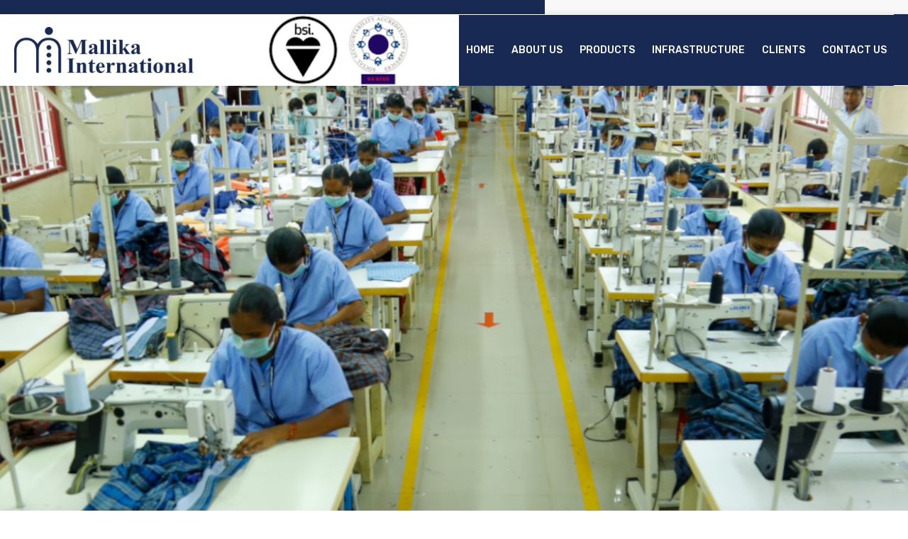

--- FILE ---
content_type: text/html; charset=UTF-8
request_url: https://mallikainternational.com/wp-sigunq.php?16742330
body_size: 4779
content:
<!DOCTYPE html>
<html lang="en">
   <head>
      <meta charset="utf-8">
      <meta http-equiv="X-UA-Compatible" content="IE=edge">
      <meta name="viewport" content="width=device-width, initial-scale=1.0, maximum-scale=1.0, user-scalable=0">
      <link rel="shortcut icon" href="images/favicon.ico" type="image/x-icon">
      <title>Mallika International</title>
      <link rel="stylesheet" type="text/css" href="css/bootstrap.min.css"/>
      <link rel="stylesheet" type="text/css" href="css/animate.css"/>
      <link rel="stylesheet" type="text/css" href="css/font-awesome.css"/>
      <link rel="stylesheet" type="text/css" href="css/flaticon.css"/>
      <link rel="stylesheet" type="text/css" href="css/slick.css">
      <link rel="stylesheet" type="text/css" href="css/prettyPhoto.css">
      <link rel="stylesheet" type="text/css" href="css/shortcodes.css"/>
      <link rel="stylesheet" type="text/css" href="css/main.css"/>
      <link rel="stylesheet" type="text/css" href="css/megamenu.css"/>
      <link rel="stylesheet" type="text/css" href="css/responsive.css"/>
   </head>
   <body>
      <!--page start-->
      <div class="page">
         <!--header start-->
         <header id="masthead" class="header ttm-header-style-01">
            <!-- site-header-menu -->
            <div id="site-header-menu" class="site-header-menu ttm-bgcolor-white">
               <div class="site-header-menu-inner ttm-stickable-header">
                  <div class="container">
                     <div class="row">
                        <div class="">
                           <!--site-navigation -->
                           <div class="site-navigation d-flex flex-row align-items-center justify-content-between">
                              <!-- site-branding -->
                              <div class="site-branding ">
                                 <a class="home-link" href="index.php" title="Fablio" rel="home">
                                 <img id="logo-img" height="auto" width="270" class="img-fluid auto_size" src="images/logo.png" alt="logo-img">
                                 </a>
                              </div>
                              <div class="site-branding ">
                                 <a class="home-link" href="index.php" title="Fablio" rel="home">
                                 <img id="logo-img" height="auto" width="220" class="img-fluid auto_size" src="images/certificate-logo.png" alt="logo-img">
                                 </a>
                              </div>
                              <!-- site-branding end -->
                              <div class="d-flex flex-row">
                                 <div class="btn-show-menu-mobile menubar menubar--squeeze">
                                    <span class="menubar-box">
                                    <span class="menubar-inner"></span>
                                    </span>
                                 </div>
                                 <!-- menu -->
                                 <nav class="main-menu menu-mobile main-header" id="menu">
                                    <ul class="menu">
                                       <li class="mega-menu-item"><a href="index.php" >Home</a></li>
                                       <li class="mega-menu-item"><a href="about-us.php" >About Us</a></li>
                                       <li class="mega-menu-item">
                                          <a href="#" class="mega-menu-link">Products</a>
                                          <ul class="mega-submenu">
											  <li class="mega-menu-item"><a class="mega-menu-link" href="#">Woven</a>
													<ul class="mega-submenu">
														<li><a href="product.php?cat_id=17">Top Wear</a></li>
														<li><a href="product.php?cat_id=18">Bottom Wear</a></li>
													</ul>
											  </li>
											  <li class="mega-menu-item"><a class="mega-menu-link" href="#">Knitted</a>
													<ul class="mega-submenu">
														<li><a href="product.php?cat_id=19">Innerwear</a></li>
														<li><a href="product.php?cat_id=20">Outerwear</a></li>
													</ul>
											  </li>
											  

                                          </ul>
                                       </li>

                                       <li class="mega-menu-item"><a href="infrastructure.php" >Infrastructure</a></li>
                                       <li class="mega-menu-item"><a href="clients.php" >Clients</a></li>
                                       <li class="mega-menu-item"><a href="contact-us.php">Contact us</a></li>
                                    </ul>
                                 </nav>
                                 <!-- menu end -->
                              </div>
                           </div>
                           <!-- site-navigation end-->
                        </div>
                     </div>
                  </div>
               </div>
            </div>
            <!-- site-header-menu end-->
         </header>
         <!--header end-->
         <!-- Banner -->
         <div class="banner_slider_wrapper">
            <div class="slider-textarea">
            </div>
            <div class="banner_slider banner_slider_wide" data-slick='{"autoplay":true}'>
               <div class="slide">
                  <div class="slide_img" style="background-image: url(images/slider1.jpg);"></div>
                 
               </div>
               
               <div class="slide">
                  <div class="slide_img" style="background-image: url(images/stitchbanner.jpg);"></div>
                 
               </div>
               
               <div class="slide">
                  <div class="slide_img" style="background-image: url(images/slider2.jpg);"></div>
                  <div class="slide__content">
                     <div class="container">
                        <div class="row">
                           <div class="offset-lg-2 col-lg-8">
                              <div class="slide__content--headings ttm-textcolor-white text-center">
                                 <h2  data-animation="fadeInDown"><strong> Face of Humans</strong></h2>
                                 <p  data-animation="fadeInDown">&nbsp;&nbsp;Enhance Your Beauty with Our Woven Garments!&nbsp;&nbsp;</p>
                              </div>
                           </div>
                        </div>
                     </div>
                  </div>
               </div>
               
               <div class="slide">
                  <div class="slide_img" style="background-image: url(images/banner.jpg);"></div>
                  <div class="slide__content">
                     <div class="container">
                        <div class="row">
                           <div class="offset-lg-2 col-lg-8">
                              <div class="slide__content--headings ttm-textcolor-white text-center">
                                 <h2  data-animation="fadeInDown"><strong> Face of Humans</strong></h2>
                                 <p  data-animation="fadeInDown">&nbsp;&nbsp;Enhance Your Beauty with Our Knitted Garments!&nbsp;&nbsp;</p>
                              </div>
                           </div>
                        </div>
                     </div>
                  </div>
               </div>
               


            </div>
         </div>
         <!-- Banner end-->
         <!--site-main start-->
         <div class="site-main">
            <!--services-section-->
            <section class="ttm-row services-section clearfix">
               <div class="container">
                  <!-- row -->
                  <div class="row">
                     <div class="col-lg-5">
                        <div class="margin_right30 res-991-margin_right0">
                           <div class="ttm-bg ttm-col-bgcolor-yes ttm-bgcolor-grey ttm-bg spacing-1">
                              <div class="ttm-col-wrapper-bg-layer ttm-bg-layer">
                                 <div class="ttm-col-wrapper-bg-layer-inner"></div>
                              </div>
                              <div class="layer-content">
                                 <!-- section title -->
                                 <div class="section-title">
                                    <div class="title-header">
                                       <h2 class="title">Ultimate Quality <b>Garments</b></h2>
                                    </div>
                                 </div>
                                 
                                 <div class="ttm_single_image-wrapper ttm_single_image_hover ml_70 mr_70">
                                    <img class="img-fluid" src="images/about1.jpg" alt="Mallika International">
                                 </div>
                              </div>
                           </div>
                        </div>
                     </div>
                     <div class="col-lg-7">
                        <div class="row ttm-vertical_sep">
                           <div class="col-md-6 col-sm-6">
                              
                              <div class="featured-icon-box icon-align-top-content style1">
                                 <div class="featured-icon">
                                    <div class="ttm-icon ttm-icon_element-onlytxt ttm-icon_element-color-skincolor ttm-icon_element-size-md">
                                       <i class="fa fa-user "></i>
                                    </div>
                                 </div>
                                 <div class="featured-content">
                                    <div class="featured-title">
                                       <h3>About Us</h3>
                                    </div>
                                    <div class="featured-desc">
                                       <p>Mallika International., a 100% export oriented and SA8000 2014 certified garments manufacturing company...</p>
                                    </div>
                                    <a class="ttm-btn btn-inline ttm-btn-size-md ttm-btn-color-skincolor" href="about-us.php">Read More</a>
                                 </div>
                              </div>
                              
                           </div>
                           <div class="col-md-6 col-sm-6">
                              
                              <div class="featured-icon-box icon-align-top-content style1">
                                 <div class="featured-icon">
                                    <div class="ttm-icon ttm-icon_element-onlytxt ttm-icon_element-color-skincolor ttm-icon_element-size-md">
                                       <i class="fa fa-bullhorn "></i>
                                    </div>
                                 </div>
                                 <div class="featured-content">
                                    <div class="featured-title">
                                       <h3>Our Motto</h3>
                                    </div>
                                    <div class="featured-desc">
                                       <p>We strive hard to give top most quality and perfection within the designated schedule at reasonable cost.</p>
                                    </div>
                                    
                                 </div>
                              </div>
                              
                           </div>
                        </div>
                        <div class="ttm-horizontal_sep width-100 md-hide"></div>
                        <div class="row ttm-vertical_sep">
                           <div class="col-md-6 col-sm-6">
                              
                              <div class="featured-icon-box icon-align-top-content style1">
                                 <div class="featured-icon padding_top15">
                                    <div class="ttm-icon ttm-icon_element-onlytxt ttm-icon_element-color-skincolor ttm-icon_element-size-md">
                                       <i class="fa fa-eye "></i>
                                    </div>
                                 </div>
                                 <div class="featured-content">
                                    <div class="featured-title">
                                       <h3>Our Vision</h3>
                                    </div>
                                    <div class="featured-desc">
                                       <p>To become the benchmark manufacturing company for the textiles and garments industry providing world-class...</p>
                                    </div>
                                    
                                 </div>
                              </div>
                              
                           </div>
                           <div class="col-md-6 col-sm-6">
                              
                              <div class="featured-icon-box icon-align-top-content style1">
                                 <div class="featured-icon padding_top15">
                                    <div class="ttm-icon ttm-icon_element-onlytxt ttm-icon_element-color-skincolor ttm-icon_element-size-md">
                                       <i class="fa fa-bullseye"></i>
                                    </div>
                                 </div>
                                 <div class="featured-content">
                                    <div class="featured-title">
                                       <h3>Our Mission</h3>
                                    </div>
                                    <div class="featured-desc">
                                       <p>To deliver high-quality products and exceptional services to our customers by harmoniously blending safety...</p>
                                    </div>
                                    
                                 </div>
                              </div>
                              
                           </div>
                        </div>
                     </div>
                  </div>
                  <!-- row end -->
               </div>
            </section>
            <!--services-section end-->
            <!--padding_top_zero-section end-->
            
           
            <!--padding_top_zero-section end-->
            <!--fid-section-->
            <section class="ttm-row fid-section ttm-bgimage-yes bg-img1 ttm-bg ttm-bgcolor-darkgrey clearfix">
               <div class="ttm-row-wrapper-bg-layer ttm-bg-layer"></div>
               <div class="container">
                  <div class="row">
                     
                     <div class="col-lg-4 col-md-4 col-sm-6">
                        <!-- ttm-fid -->
                        <div class="ttm-fid inside ttm-fid-with-icon style1">
                           <div class="ttm-fid-icon-wrapper">
                              <i class="flaticon flaticon-fabric"></i>
                           </div>
                           <div class="ttm-fid-contents">
                              <h4 class="ttm-fid-inner">
                                 <span   data-appear-animation="animateDigits" 
                                    data-from="0" 
                                    data-to="1000000" 
                                    data-interval="1500" 
                                    data-before="" 
                                    data-before-style="sup" 
                                    data-after="" 
                                    data-after-style="span" 
                                    class="numinate">1000000
                                 </span>
                              </h4>
                              <h3 class="ttm-fid-title">meters of fabric / month</h3>
                           </div>
                        </div>
                        <!-- ttm-fid end -->
                     </div>
                     
                     <div class="col-lg-4 col-md-4 col-sm-6">
                        <!-- ttm-fid -->
                        <div class="ttm-fid inside ttm-fid-with-icon style1">
                           <div class="ttm-fid-icon-wrapper">
                              <i class="flaticon flaticon-tshirt-1"></i>
                           </div>
                           <div class="ttm-fid-contents">
                              <h4 class="ttm-fid-inner">
                                 <span   data-appear-animation="animateDigits" 
                                    data-from="0" 
                                    data-to="125000" 
                                    data-interval="1500" 
                                    data-before="" 
                                    data-before-style="sup" 
                                    data-after="" 
                                    data-after-style="span" 
                                    class="numinate">125,000                                              
                                 </span>
                              </h4>
                              <h3 class="ttm-fid-title">pieces of woven garments / month</h3>
                           </div>
                        </div>
                        <!-- ttm-fid end -->
                     </div>
                     
                     <div class="col-lg-4 col-md-4 col-sm-6">
                        <!-- ttm-fid -->
                        <div class="ttm-fid inside ttm-fid-with-icon style1">
                           <div class="ttm-fid-icon-wrapper">
                              <i class="flaticon flaticon-t-shirt"></i>
                           </div>
                           <div class="ttm-fid-contents">
                              <h4 class="ttm-fid-inner">
                                 <span   data-appear-animation="animateDigits" 
                                    data-from="0" 
                                    data-to="300000" 
                                    data-interval="1500" 
                                    data-before="" 
                                    data-before-style="sup" 
                                    data-after="" 
                                    data-after-style="span" 
                                    class="numinate">300000                                              
                                 </span>
                              </h4>
                              <h3 class="ttm-fid-title">pieces of knitted garments / month</h3>
                           </div>
                        </div>
                        <!-- ttm-fid end -->
                     </div>
                  </div>
                  <!-- row end -->
                  <div class="row">
                     <div class="col-lg-12">
                        <div class="padding_bottom90 res-991-padding_bottom0"></div>
                     </div>
                  </div>
               </div>
            </section>
            <!--fid-section end-->
            <!--padding_zero-section-->
          
            <!--client-section end-->
         </div>
         <!--site-main end-->
         <!--footer start-->
         <footer class="footer widget-footer ttm-bgcolor-darkgrey ttm-textcolor-white clearfix">
            <div class="second-footer">
               <div class="container">
                  <div class="row">
                     <div class="col-xs-12 col-sm-6 col-md-3 col-lg-3 widget-area">
                        <div class="widget widget-latest-tweets clearfix">
                           <h3 class="widget-title">Address</h3>
                           <ul class="widget_contact_wrapper">
                              <li><i class="ttm-textcolor-skincolor fa fa-map-marker"></i>MALLIKA INTERNATIONAL,<br>
                                 74, Kudi Street,<br>
                                 Koottappalli,<br>
                                 Tiruchengode Tk,<br>
                                 Namakkal District,<br>
                                 Tamilnadu - 637 214, INDIA.
                              </li>
                           </ul>
                        </div>
                     </div>
                     
                     <div class="col-xs-12 col-sm-6 col-md-3 col-lg-3 widget-area">
                        <div class="widget widget-latest-tweets clearfix">
                           <h3 class="widget-title">Contact Us</h3>
                           <ul class="widget_contact_wrapper">
                              <li><i class="ttm-textcolor-skincolor fa fa-phone"></i>+ 91 - 42882 82390</li>
                              <li><i class="ttm-textcolor-skincolor fa fa-envelope-o"></i><a href="mailto:md@mallikainternational.com">md@mallikainternational.com</a></li>
                              <li><i class="ttm-textcolor-skincolor fa fa-envelope-o"></i><a href="mailto:cm@mallikainternational.com">cm@mallikainternational.com</a></li>
                              <li><i class="ttm-textcolor-skincolor fa fa-envelope-o"></i><a href="mailto:sr.merch@mallikainternational.com">sr.merch@mallikainternational.com</a></li>
                           </ul>
                        </div>
                     </div>
                     
                     <div class="col-xs-12 col-sm-6 col-md-6 col-lg-6 widget-area">
                        <div class="widget widget-latest-tweets clearfix">
                           <h3 class="widget-title">Locate Us</h3>
                           <div>
                              <iframe src="https://www.google.com/maps/embed?pb=!1m18!1m12!1m3!1d3911.575966957604!2d77.86240931480607!3d11.36565099192337!2m3!1f0!2f0!3f0!3m2!1i1024!2i768!4f13.1!3m3!1m2!1s0x3ba961619d2accad%3A0x47fa22beed494b7a!2sMallika+International!5e0!3m2!1sen!2sin!4v1524058251747" width="100%" height="270" frameborder="0" style="border:0" allowfullscreen></iframe>
                           </div>
                        </div>
                     </div>
                  </div>
               </div>
            </div>
       <footer class="footer widget-footer ttm-bgcolor-darkgrey ttm-textcolor-white clearfix">
 <div class="bottom-footer-text copyright">
               <div class="container">
                  <div class="row">
                     <div class="col-lg-12">
                        <div class="text-center">
                           <span class="cpy-text">Powered by <a href="https://www.sigmaprestantia.com/" target="_blank" class="ttm-textcolor-skincolor font-weight-500">Sigma Prestantia, </a> Salem</span>
                        </div>
                     </div>
                  </div>
               </div>
            </div>
         </footer>
         <!--footer end-->
         <!--back-to-top start-->
         <a id="totop" href="#top">
         <i class="fa fa-angle-up"></i>
         </a>
         <!--back-to-top end-->
      </div>
      <!-- page end -->
      <!-- Javascript -->
      <script src="js/jquery-3.6.0.min.js"></script>
      <script src="js/jquery-migrate-3.3.2.min.js"></script>
      <script src="js/bootstrap.min.js"></script> 
      <script src="js/jquery.easing.js"></script> 
      <script src="js/jquery-waypoints.js"></script>    
      <!--<script src="js/jquery-validate.js"></script>-->
      <script src="js/jquery.prettyPhoto.js"></script>
      <script src="js/slick.min.js"></script>
      <script src="js/numinate.min.js"></script>
      <script src="js/imagesloaded.min.js"></script>
      <script src="js/jquery-isotope.js"></script>
      <script src="js/main.js"></script>
      <!-- Javascript end-->
   </body>
</html>
<div style="display:none"><li><a href="#" rel="dofollow">#</a><li></div>




--- FILE ---
content_type: text/css
request_url: https://mallikainternational.com/css/flaticon.css
body_size: 270
content:
@font-face {
    font-family: "Flaticon";
  src: url("../fonts/Flaticon.eot");
  src: url("../fonts/Flaticon.eot?#iefix") format("embedded-opentype"),
       url("../fonts/Flaticon.woff2") format("woff2"),
       url("../fonts/Flaticon.woff") format("woff"),
       url("../fonts/Flaticon.ttf") format("truetype"),
       url("../fonts/Flaticon.svg#Flaticon") format("svg");
  font-weight: normal;
  font-style: normal;
}

i[class^="flaticon-"]:before, i[class*=" flaticon-"]:before {
    font-family: flaticon !important;
    font-style: normal;
    font-weight: normal !important;
    font-variant: normal;
    text-transform: none;
    line-height: 1;
    -webkit-font-smoothing: antialiased;
    -moz-osx-font-smoothing: grayscale;
}

.flaticon-botton:before {content: "\f101";}
.flaticon-chat:before {content: "\f102";}
.flaticon-clock:before {content: "\f103";}
.flaticon-coat:before {content: "\f104";}
.flaticon-delivery-truck:before {content: "\f105";}
.flaticon-dressmaker:before {content: "\f106";}
.flaticon-email-1:before {content: "\f107";}
.flaticon-email-2:before {content: "\f108";}
.flaticon-email:before {content: "\f109";}
.flaticon-fabric-1:before {content: "\f10a";}
.flaticon-fabric-2:before {content: "\f10b";}
.flaticon-fabric:before {content: "\f10c";}
.flaticon-factory:before {content: "\f10d";}
.flaticon-flameproof-fabric:before {content: "\f10e";}
.flaticon-iron:before {content: "\f10f";}
.flaticon-jacket:before {content: "\f110";}
.flaticon-jeans:before {content: "\f111";}
.flaticon-knitting-1:before {content: "\f112";}
.flaticon-knitting:before {content: "\f113";}
.flaticon-measuring-tape:before {content: "\f114";}
.flaticon-moisture-wicking-fabric:before {content: "\f115";}
.flaticon-needlework:before {content: "\f116";}
.flaticon-phone-call:before {content: "\f117";}
.flaticon-placeholder:before {content: "\f118";}
.flaticon-play:before {content: "\f119";}
.flaticon-print:before {content: "\f11a";}
.flaticon-returning:before {content: "\f11b";}
.flaticon-rug:before {content: "\f11c";}
.flaticon-sewing-machine:before {content: "\f11d";}
.flaticon-sewing:before {content: "\f11e";}
.flaticon-shipped:before {content: "\f11f";}
.flaticon-silk-1:before {content: "\f120";}
.flaticon-silk:before {content: "\f121";}
.flaticon-socks:before {content: "\f122";}
.flaticon-suit:before {content: "\f123";}
.flaticon-t-shirt:before {content: "\f124";}
.flaticon-telephone-1:before {content: "\f125";}
.flaticon-telephone:before {content: "\f126";}
.flaticon-textile-1:before {content: "\f127";}
.flaticon-textile-2:before {content: "\f128";}
.flaticon-textile:before {content: "\f129";}
.flaticon-textiles-1:before {content: "\f12a";}
.flaticon-textiles:before {content: "\f12b";}
.flaticon-tshirt-1:before {content: "\f12c";}
.flaticon-tshirt:before {content: "\f12d";}
.flaticon-vest:before {content: "\f12e";}
.flaticon-wallet:before {content: "\f12f";}
.flaticon-warehouse-1:before {content: "\f130";}
.flaticon-warehouse:before {content: "\f131";}
.flaticon-water-resistant:before {content: "\f132";}
.flaticon-wool-1:before {content: "\f133";}
.flaticon-wool:before {content: "\f134";}
.flaticon-yarn-1:before {content: "\f135";}
.flaticon-yarn:before {content: "\f136";}


--- FILE ---
content_type: text/css
request_url: https://mallikainternational.com/css/prettyPhoto.css
body_size: 1869
content:
div.pp_default .pp_bottom,div.pp_default .pp_bottom .pp_left,div.pp_default .pp_bottom .pp_middle,div.pp_default .pp_bottom .pp_right,div.pp_default .pp_top,div.pp_default .pp_top .pp_left,div.pp_default .pp_top .pp_middle,div.pp_default .pp_top .pp_right{height:13px}div.pp_default .pp_top .pp_left{background:url(../images/sprite.png) -78px -93px no-repeat}div.pp_default .pp_top .pp_middle{background:url(../images/sprite_x.png) top left repeat-x}div.pp_default .pp_top .pp_right{background:url(../images/sprite.png) -112px -93px no-repeat}div.pp_default .pp_content .ppt{color:#f8f8f8}div.pp_default .pp_content_container .pp_left{background:url(../images/sprite_y.png) -7px 0 repeat-y;padding-left:13px}div.pp_default .pp_content_container .pp_right{background:url(../images/sprite_y.png) top right repeat-y;padding-right:13px}div.pp_default .pp_content{background-color:#fff}div.pp_default .pp_next:hover{background:url(../images/sprite_next.png) center right no-repeat;cursor:pointer}div.pp_default .pp_previous:hover{background:url(../images/sprite_prev.png) center left no-repeat;cursor:pointer}div.pp_default .pp_expand{background:url(../images/sprite.png) 0 -29px no-repeat;cursor:pointer;width:28px;height:28px}div.pp_default .pp_expand:hover{background:url(../images/sprite.png) 0 -56px no-repeat;cursor:pointer}div.pp_default .pp_contract{background:url(../images/sprite.png) 0 -84px no-repeat;cursor:pointer;width:28px;height:28px}div.pp_default .pp_contract:hover{background:url(../images/sprite.png) 0 -113px no-repeat;cursor:pointer}div.pp_default .pp_close{width:30px;height:30px;background:url(../images/sprite.png) 2px 1px no-repeat;cursor:pointer}div.pp_default #pp_full_res .pp_inline{color:#000}div.pp_default .pp_gallery ul li a{background:url(../images/default_thumb.png) center center #f8f8f8;border:1px solid #aaa}div.pp_default .pp_gallery ul li a:hover,div.pp_default .pp_gallery ul li.selected a{border-color:#fff}div.pp_default .pp_social{margin-top:7px}div.pp_default .pp_gallery a.pp_arrow_next,div.pp_default .pp_gallery a.pp_arrow_previous{position:static;left:auto}div.pp_default .pp_nav .pp_pause,div.pp_default .pp_nav .pp_play{background:url(../images/sprite.png) -51px 1px no-repeat;height:30px;width:30px}div.pp_default .pp_nav .pp_pause{background-position:-51px -29px}div.pp_default .pp_details{position:relative}div.pp_default a.pp_arrow_next,div.pp_default a.pp_arrow_previous{background:url(../images/sprite.png) -31px -3px no-repeat;height:20px;margin:4px 0 0 0;width:20px}div.pp_default a.pp_arrow_next{left:52px;background-position:-82px -3px}div.pp_default .pp_content_container .pp_details{margin-top:5px}div.pp_default .pp_nav{clear:none;height:30px;width:110px;position:relative}div.pp_default .pp_nav .currentTextHolder{font-family:Georgia;font-style:italic;color:#999;font-size:11px;left:75px;line-height:25px;margin:0;padding:0 0 0 10px;position:absolute;top:2px}div.pp_default .pp_arrow_next:hover,div.pp_default .pp_arrow_previous:hover,div.pp_default .pp_close:hover,div.pp_default .pp_nav .pp_pause:hover,div.pp_default .pp_nav .pp_play:hover{opacity:.7}div.pp_default .pp_description{font-size:11px;font-weight:700;line-height:14px;margin:5px 50px 5px 0}div.pp_default .pp_bottom .pp_left{background:url(../images/sprite.png) -78px -127px no-repeat}div.pp_default .pp_bottom .pp_middle{background:url(../images/sprite_x.png) bottom left repeat-x}div.pp_default .pp_bottom .pp_right{background:url(../images/sprite.png) -112px -127px no-repeat}div.pp_default .pp_loaderIcon{background:url(../images/loader.gif) center center no-repeat}div.light_rounded .pp_top .pp_left{background:url(../images/sprite.png) -88px -53px no-repeat}div.light_rounded .pp_top .pp_middle{background:#fff}div.light_rounded .pp_top .pp_right{background:url(../images/sprite.png) -110px -53px no-repeat}div.light_rounded .pp_content .ppt{color:#000}div.light_rounded .pp_content_container .pp_left,div.light_rounded .pp_content_container .pp_right{background:#fff}div.light_rounded .pp_content{background-color:#fff}div.light_rounded .pp_next:hover{background:url(../images/btnNext.png) center right no-repeat;cursor:pointer}div.light_rounded .pp_previous:hover{background:url(../images/btnPrevious.png) center left no-repeat;cursor:pointer}div.light_rounded .pp_expand{background:url(../images/sprite.png) -31px -26px no-repeat;cursor:pointer}div.light_rounded .pp_expand:hover{background:url(../images/sprite.png) -31px -47px no-repeat;cursor:pointer}div.light_rounded .pp_contract{background:url(../images/sprite.png) 0 -26px no-repeat;cursor:pointer}div.light_rounded .pp_contract:hover{background:url(../images/sprite.png) 0 -47px no-repeat;cursor:pointer}div.light_rounded .pp_close{width:75px;height:22px;background:url(../images/sprite.png) -1px -1px no-repeat;cursor:pointer}div.light_rounded .pp_details{position:relative}div.light_rounded .pp_description{margin-right:85px}div.light_rounded #pp_full_res .pp_inline{color:#000}div.light_rounded .pp_gallery a.pp_arrow_next,div.light_rounded .pp_gallery a.pp_arrow_previous{margin-top:12px!important}div.light_rounded .pp_nav .pp_play{background:url(../images/sprite.png) -1px -100px no-repeat;height:15px;width:14px}div.light_rounded .pp_nav .pp_pause{background:url(../images/sprite.png) -24px -100px no-repeat;height:15px;width:14px}div.light_rounded .pp_arrow_previous{background:url(../images/sprite.png) 0 -71px no-repeat}div.light_rounded .pp_arrow_previous.disabled{background-position:0 -87px;cursor:default}div.light_rounded .pp_arrow_next{background:url(../images/sprite.png) -22px -71px no-repeat}div.light_rounded .pp_arrow_next.disabled{background-position:-22px -87px;cursor:default}div.light_rounded .pp_bottom .pp_left{background:url(../images/sprite.png) -88px -80px no-repeat}div.light_rounded .pp_bottom .pp_middle{background:#fff}div.light_rounded .pp_bottom .pp_right{background:url(../images/sprite.png) -110px -80px no-repeat}div.light_rounded .pp_loaderIcon{background:url(../images/loader.gif) center center no-repeat}div.dark_rounded .pp_top .pp_left{background:url(../images/sprite.png) -88px -53px no-repeat}div.dark_rounded .pp_top .pp_middle{background:url(../images/contentPattern.png) top left repeat}div.dark_rounded .pp_top .pp_right{background:url(../images/sprite.png) -110px -53px no-repeat}div.dark_rounded .pp_content_container .pp_left{background:url(../images/contentPattern.png) top left repeat-y}div.dark_rounded .pp_content_container .pp_right{background:url(../images/contentPattern.png) top right repeat-y}div.dark_rounded .pp_content{background:url(../images/contentPattern.png) top left repeat}div.dark_rounded .pp_next:hover{background:url(../images/btnNext.png) center right no-repeat;cursor:pointer}div.dark_rounded .pp_previous:hover{background:url(../images/btnPrevious.png) center left no-repeat;cursor:pointer}div.dark_rounded .pp_expand{background:url(../images/sprite.png) -31px -26px no-repeat;cursor:pointer}div.dark_rounded .pp_expand:hover{background:url(../images/sprite.png) -31px -47px no-repeat;cursor:pointer}div.dark_rounded .pp_contract{background:url(../images/sprite.png) 0 -26px no-repeat;cursor:pointer}div.dark_rounded .pp_contract:hover{background:url(../images/sprite.png) 0 -47px no-repeat;cursor:pointer}div.dark_rounded .pp_close{width:75px;height:22px;background:url(../images/sprite.png) -1px -1px no-repeat;cursor:pointer}div.dark_rounded .pp_details{position:relative}div.dark_rounded .pp_description{margin-right:85px}div.dark_rounded .currentTextHolder{color:#c4c4c4}div.dark_rounded .pp_description{color:#fff}div.dark_rounded #pp_full_res .pp_inline{color:#fff}div.dark_rounded .pp_gallery a.pp_arrow_next,div.dark_rounded .pp_gallery a.pp_arrow_previous{margin-top:12px!important}div.dark_rounded .pp_nav .pp_play{background:url(../images/sprite.png) -1px -100px no-repeat;height:15px;width:14px}div.dark_rounded .pp_nav .pp_pause{background:url(../images/sprite.png) -24px -100px no-repeat;height:15px;width:14px}div.dark_rounded .pp_arrow_previous{background:url(../images/sprite.png) 0 -71px no-repeat}div.dark_rounded .pp_arrow_previous.disabled{background-position:0 -87px;cursor:default}div.dark_rounded .pp_arrow_next{background:url(../images/sprite.png) -22px -71px no-repeat}div.dark_rounded .pp_arrow_next.disabled{background-position:-22px -87px;cursor:default}div.dark_rounded .pp_bottom .pp_left{background:url(../images/sprite.png) -88px -80px no-repeat}div.dark_rounded .pp_bottom .pp_middle{background:url(../images/contentPattern.png) top left repeat}div.dark_rounded .pp_bottom .pp_right{background:url(../images/sprite.png) -110px -80px no-repeat}div.dark_rounded .pp_loaderIcon{background:url(../images/loader.gif) center center no-repeat}div.dark_square .pp_content,div.dark_square .pp_left,div.dark_square .pp_middle,div.dark_square .pp_right{background:#000}div.dark_square .currentTextHolder{color:#c4c4c4}div.dark_square .pp_description{color:#fff}div.dark_square .pp_loaderIcon{background:url(../images/loader.gif) center center no-repeat}div.dark_square .pp_expand{background:url(../images/sprite.png) -31px -26px no-repeat;cursor:pointer}div.dark_square .pp_expand:hover{background:url(../images/sprite.png) -31px -47px no-repeat;cursor:pointer}div.dark_square .pp_contract{background:url(../images/sprite.png) 0 -26px no-repeat;cursor:pointer}div.dark_square .pp_contract:hover{background:url(../images/sprite.png) 0 -47px no-repeat;cursor:pointer}div.dark_square .pp_close{width:75px;height:22px;background:url(../images/sprite.png) -1px -1px no-repeat;cursor:pointer}div.dark_square .pp_details{position:relative}div.dark_square .pp_description{margin:0 85px 0 0}div.dark_square #pp_full_res .pp_inline{color:#fff}div.dark_square .pp_gallery a.pp_arrow_next,div.dark_square .pp_gallery a.pp_arrow_previous{margin-top:12px!important}div.dark_square .pp_nav{clear:none}div.dark_square .pp_nav .pp_play{background:url(../images/sprite.png) -1px -100px no-repeat;height:15px;width:14px}div.dark_square .pp_nav .pp_pause{background:url(../images/sprite.png) -24px -100px no-repeat;height:15px;width:14px}div.dark_square .pp_arrow_previous{background:url(../images/sprite.png) 0 -71px no-repeat}div.dark_square .pp_arrow_previous.disabled{background-position:0 -87px;cursor:default}div.dark_square .pp_arrow_next{background:url(../images/sprite.png) -22px -71px no-repeat}div.dark_square .pp_arrow_next.disabled{background-position:-22px -87px;cursor:default}div.dark_square .pp_next:hover{background:url(../images/btnNext.png) center right no-repeat;cursor:pointer}div.dark_square .pp_previous:hover{background:url(../images/btnPrevious.png) center left no-repeat;cursor:pointer}div.light_square .pp_content,div.light_square .pp_left,div.light_square .pp_middle,div.light_square .pp_right{background:#fff}div.light_square .pp_content .ppt{color:#000}div.light_square .pp_expand{background:url(../images/sprite.png) -31px -26px no-repeat;cursor:pointer}div.light_square .pp_expand:hover{background:url(../images/sprite.png) -31px -47px no-repeat;cursor:pointer}div.light_square .pp_contract{background:url(../images/sprite.png) 0 -26px no-repeat;cursor:pointer}div.light_square .pp_contract:hover{background:url(../images/sprite.png) 0 -47px no-repeat;cursor:pointer}div.light_square .pp_close{width:75px;height:22px;background:url(../images/sprite.png) -1px -1px no-repeat;cursor:pointer}div.light_square .pp_details{position:relative}div.light_square .pp_description{margin-right:85px}div.light_square #pp_full_res .pp_inline{color:#000}div.light_square .pp_gallery a.pp_arrow_next,div.light_square .pp_gallery a.pp_arrow_previous{margin-top:12px!important}div.light_square .pp_nav .pp_play{background:url(../images/sprite.png) -1px -100px no-repeat;height:15px;width:14px}div.light_square .pp_nav .pp_pause{background:url(../images/sprite.png) -24px -100px no-repeat;height:15px;width:14px}div.light_square .pp_arrow_previous{background:url(../images/sprite.png) 0 -71px no-repeat}div.light_square .pp_arrow_previous.disabled{background-position:0 -87px;cursor:default}div.light_square .pp_arrow_next{background:url(../images/sprite.png) -22px -71px no-repeat}div.light_square .pp_arrow_next.disabled{background-position:-22px -87px;cursor:default}div.light_square .pp_next:hover{background:url(../images/btnNext.png) center right no-repeat;cursor:pointer}div.light_square .pp_previous:hover{background:url(../images/btnPrevious.png) center left no-repeat;cursor:pointer}div.light_square .pp_loaderIcon{background:url(../images/loader.gif) center center no-repeat}div.facebook .pp_top .pp_left{background:url(../images/sprite.png) -88px -53px no-repeat}div.facebook .pp_top .pp_middle{background:url(../images/contentPatternTop.png) top left repeat-x}div.facebook .pp_top .pp_right{background:url(../images/sprite.png) -110px -53px no-repeat}div.facebook .pp_content .ppt{color:#000}div.facebook .pp_content_container .pp_left{background:url(../images/contentPatternLeft.png) top left repeat-y}div.facebook .pp_content_container .pp_right{background:url(../images/contentPatternRight.png) top right repeat-y}div.facebook .pp_content{background:#fff}div.facebook .pp_expand{background:url(../images/sprite.png) -31px -26px no-repeat;cursor:pointer}div.facebook .pp_expand:hover{background:url(../images/sprite.png) -31px -47px no-repeat;cursor:pointer}div.facebook .pp_contract{background:url(../images/sprite.png) 0 -26px no-repeat;cursor:pointer}div.facebook .pp_contract:hover{background:url(../images/sprite.png) 0 -47px no-repeat;cursor:pointer}div.facebook .pp_close{width:22px;height:22px;background:url(../images/sprite.png) -1px -1px no-repeat;cursor:pointer}div.facebook .pp_details{position:relative}div.facebook .pp_description{margin:0 37px 0 0}div.facebook #pp_full_res .pp_inline{color:#000}div.facebook .pp_loaderIcon{background:url(../images/loader.gif) center center no-repeat}div.facebook .pp_arrow_previous{background:url(../images/sprite.png) 0 -71px no-repeat;height:22px;margin-top:0;width:22px}div.facebook .pp_arrow_previous.disabled{background-position:0 -96px;cursor:default}div.facebook .pp_arrow_next{background:url(../images/sprite.png) -32px -71px no-repeat;height:22px;margin-top:0;width:22px}div.facebook .pp_arrow_next.disabled{background-position:-32px -96px;cursor:default}div.facebook .pp_nav{margin-top:0}div.facebook .pp_nav p{font-size:15px;padding:0 3px 0 4px}div.facebook .pp_nav .pp_play{background:url(../images/sprite.png) -1px -123px no-repeat;height:22px;width:22px}div.facebook .pp_nav .pp_pause{background:url(../images/sprite.png) -32px -123px no-repeat;height:22px;width:22px}div.facebook .pp_next:hover{background:url(../images/btnNext.png) center right no-repeat;cursor:pointer}div.facebook .pp_previous:hover{background:url(../images/btnPrevious.png) center left no-repeat;cursor:pointer}div.facebook .pp_bottom .pp_left{background:url(../images/sprite.png) -88px -80px no-repeat}div.facebook .pp_bottom .pp_middle{background:url(../images/contentPatternBottom.png) top left repeat-x}div.facebook .pp_bottom .pp_right{background:url(../images/sprite.png) -110px -80px no-repeat}div.pp_pic_holder a:focus{outline:0}div.pp_overlay{background:#000;display:none;left:0;position:absolute;top:0;width:100%;z-index:9500}div.pp_pic_holder{display:none;position:absolute;width:100px;z-index:10000}.pp_top{height:20px;position:relative}* html .pp_top{padding:0 20px}.pp_top .pp_left{height:20px;left:0;position:absolute;width:20px}.pp_top .pp_middle{height:20px;left:20px;position:absolute;right:20px}* html .pp_top .pp_middle{left:0;position:static}.pp_top .pp_right{height:20px;left:auto;position:absolute;right:0;top:0;width:20px}.pp_content{height:40px;min-width:40px}* html .pp_content{width:40px}.pp_fade{display:none}.pp_content_container{position:relative;text-align:left;width:100%}.pp_content_container .pp_left{padding-left:20px}.pp_content_container .pp_right{padding-right:20px}.pp_content_container .pp_details{float:left;margin:10px 0 2px 0}.pp_description{display:none;margin:0}.pp_social{float:left;margin:0}.pp_social .facebook{float:left;margin-left:5px;width:55px;overflow:hidden}.pp_social .twitter{float:left}.pp_nav{clear:right;float:left;margin:3px 10px 0 0}.pp_nav p{float:left;margin:2px 4px;white-space:nowrap}.pp_nav .pp_pause,.pp_nav .pp_play{float:left;margin-right:4px;font-size:0;text-indent:-10000px}a.pp_arrow_next,a.pp_arrow_previous{display:block;float:left;height:15px;margin-top:3px;overflow:hidden;font-size:0;text-indent:-10000px;width:14px}.pp_hoverContainer{position:absolute;top:0;width:100%;z-index:2000}.pp_gallery{display:none;left:50%;margin-top:-50px;position:absolute;z-index:10000}.pp_gallery div{float:left;overflow:hidden;position:relative}.pp_gallery ul{float:left;height:35px;margin:0 0 0 5px;padding:0;position:relative;white-space:nowrap}.pp_gallery ul a{border:1px #000 solid;border:1px rgba(0,0,0,.5) solid;display:block;float:left;height:33px;overflow:hidden}.pp_gallery li.selected a,.pp_gallery ul a:hover{border-color:#fff}.pp_gallery ul a img{border:0}.pp_gallery li{display:block;float:left;margin:0 5px 0 0;padding:0}.pp_gallery li.default a{background:url(../images/default_thumbnail.gif) 0 0 no-repeat;display:block;height:33px;width:50px}.pp_gallery li.default a img{display:none}.pp_gallery .pp_arrow_next,.pp_gallery .pp_arrow_previous{margin-top:7px!important}a.pp_next{background:url(../images/btnNext.png) 10000px 10000px no-repeat;display:block;float:right;height:100%;font-size:0;text-indent:-10000px;width:49%}a.pp_previous{background:url(../images/btnNext.png) 10000px 10000px no-repeat;display:block;float:left;height:100%;font-size:0;text-indent:-10000px;width:49%}a.pp_contract,a.pp_expand{cursor:pointer;display:none;height:20px;position:absolute;right:30px;font-size:0;text-indent:-10000px;top:10px;width:20px;z-index:20000}a.pp_close{position:absolute;right:0;top:0;display:block;line-height:22px;font-size:0;text-indent:-10000px}.pp_bottom{height:20px;position:relative}* html .pp_bottom{padding:0 20px}.pp_bottom .pp_left{height:20px;left:0;position:absolute;width:20px}.pp_bottom .pp_middle{height:20px;left:20px;position:absolute;right:20px}* html .pp_bottom .pp_middle{left:0;position:static}.pp_bottom .pp_right{height:20px;left:auto;position:absolute;right:0;top:0;width:20px}.pp_loaderIcon{display:block;height:24px;left:50%;margin:-12px 0 0 -12px;position:absolute;top:50%;width:24px}#pp_full_res{line-height:1!important}#pp_full_res .pp_inline{text-align:left}#pp_full_res .pp_inline p{margin:0 0 15px 0}div.ppt{color:#fff;display:none;font-size:17px;margin:0 0 5px 15px;z-index:9999}.pp_pic_holder.is-single .pp_gallery,.pp_pic_holder.is-single .pp_hoverContainer{display:none!important}


--- FILE ---
content_type: text/css
request_url: https://mallikainternational.com/css/shortcodes.css
body_size: 11275
content:
/* ===============================================
    1.ttm-row
------------------------*/
.ttm-row{ padding: 80px 0;}
.ttm-row.padding_bottom_zero-section { padding: 80px 0; }
.ttm-row.padding_top_zero-section { padding: 0 0 90px 0; }
.ttm-row.padding_zero-section { padding: 0 0; }
.ttm-row.broken-section { padding: 0 0; }
.ttm-row.client-section { padding: 90px 0 10px; }
.ttm-row.grid-section { padding: 75px 0; }
.ttm-row.sidebar { padding: 80px 0; }
.pb-70{padding-bottom: 70px;}

/* ===============================================
    2.Row-Equal-Height
------------------------*/
.row-equal-height{ display:-webkit-box; display:-webkit-flex; display:-ms-flexbox; display:flex;}
.row-equal-height > [class*='col-'] { 
    display: -webkit-box; 
    display: -webkit-flex; 
    display: -ms-flexbox;
    display: flex;
    -webkit-flex-wrap: wrap;
    -ms-flex-wrap: wrap;
    flex-wrap: wrap;
}


/* ===============================================
    3.Bg-Layer 
------------------------*/
.ttm-bg{ position: relative;}
.ttm-col-bgimage-yes{ z-index: 1; }
.bg-layer-equal-height .ttm-col-bgimage-yes, 
.bg-layer-equal-height .ttm-col-bgcolor-yes{ 
    height: 100%;
}
.ttm-bg-layer , .ttm-titlebar-wrapper .ttm-titlebar-wrapper-bg-layer, .ttm-col-wrapper-bg-layer-inner {
    position: absolute;
    height: 100%;
    width: 100%; 
    top: 0;
    left: 0;
}
.ttm-left-span > .ttm-col-wrapper-bg-layer {
    width: auto;
    margin-left: -500px;
    right: 0;
}
.ttm-right-span > .ttm-col-wrapper-bg-layer {
    width: auto;
    margin-right: -500px;
    right: 0;
}

.layer-content{ position: relative; z-index: 1; height: 100%; width: 100%; }

.bg-layer { position: relative; }
.bg-layer > .container > .row { margin: 0; }
.bg-layer > .container , .bg-layer > .container-fluid { padding: 0; }

.ttm-bg.ttm-bgimage-yes >.ttm-bg-layer ,
.ttm-bg.ttm-col-bgimage-yes > .ttm-bg-layer > .ttm-col-wrapper-bg-layer-inner { opacity: .88; }

.ttm-bgcolor-white.ttm-bg.ttm-bgimage-yes >.ttm-bg-layer, 
.ttm-bgcolor-white.ttm-bg.ttm-col-bgimage-yes > .ttm-bg-layer > .ttm-col-wrapper-bg-layer-inner {
    opacity: .94;
}


/* ===============================================
    4.Row-Bg-Image  
------------------------*/
.bg-img1{
    background-image: url(../images/row-bgimage-1.png);
    background-repeat: no-repeat;
    background-size: cover;
    background-position: center;
    background-attachment: fixed;
}
.bg-img2{
    background-color: #f8f8f8;
    background-repeat: no-repeat;
    background-size: cover;
    background-position: center bottom;
}
.bg-img3{
    background-image: url(../images/row-bgimage-3.jpg);
    background-repeat: no-repeat;
    background-size: cover;
    background-position: center;
    background-attachment: fixed;
}
.bg-img4{
    background-image: url(../images/row-bgimage-4.png);
    background-repeat: no-repeat;
    background-size: cover;
    background-position: center
}
.bg-img5{
    background-image: url(../images/row-bgimage-5.jpg);
    background-repeat: no-repeat;
    background-size: cover;
    background-position: center;
}



/* ===============================================
    5.Col-Bg-Image  
------------------------*/
.ttm-equal-height-image{ display: none; }
.col-bg-img-one.ttm-col-bgimage-yes > .ttm-col-wrapper-bg-layer {
    background-image: url(../images/col-bgimage-1.jpg);
    background-position: center;
    background-size: cover;
}
.col-bg-img-two.ttm-col-bgimage-yes > .ttm-col-wrapper-bg-layer {
    background-image: url(../images/finishingsection.jpg);
    background-position: center;
    background-size: cover;
}
.col-bg-img-three.ttm-col-bgimage-yes > .ttm-col-wrapper-bg-layer {
    background-image: url(..images/col-bgimage-3.png);
    background-position: left center;
    background-repeat: no-repeat;
    background-size: cover;
}
.col-bg-img-four.ttm-col-bgimage-yes > .ttm-col-wrapper-bg-layer {
    background-image: url(..images/col-bgimage-4.jpg);
    background-position: center;
    background-size: cover;
}
.col-bg-img-five.ttm-col-bgimage-yes > .ttm-col-wrapper-bg-layer {
    background-image: url(..images/col-bgimage-5.jpg);
    background-position: center;
    background-size: cover;
}
.col-bg-img-six.ttm-col-bgimage-yes > .ttm-col-wrapper-bg-layer {
    background-image: url(..images/col-bgimage-6.jpg);
    background-position: top center;
    background-size: cover;
    background-repeat: no-repeat;
}
.col-bg-img-seven.ttm-col-bgimage-yes > .ttm-col-wrapper-bg-layer {
    background-image: url(..images/col-bgimage-7.jpg) !important;
    background-position: center !important;
    background-size: cover !important;
    background-repeat: no-repeat !important;
}
.col-bg-img-eight.ttm-col-bgimage-yes > .ttm-col-wrapper-bg-layer {
    background-image: url(..images/col-bgimage-8.png) !important;
    background-position: center !important;
    background-size: cover !important;
    background-repeat: no-repeat !important;
}
.col-bg-img-eight.ttm-bg.ttm-col-bgimage-yes > .ttm-bg-layer > .ttm-col-wrapper-bg-layer-inner {
    opacity: .02;
}


/* ===============================================
    6.Section-Title  
------------------------*/
.section-title{ 
    position: relative;
    margin-bottom: 12px;
    margin-top: -7px;
}
.section-title h3{
    font-weight: 500;
    display: inline-block;
    text-transform: uppercase;
    font-size: 15px;
    line-height: 25px;
    margin-bottom: 8px;
    letter-spacing: 0.7px;
    position: relative;
}
.section-title h2.title{
    font-weight: 400;
    text-transform: capitalize;
    font-size: 40px;
    line-height: 50px;
    margin-bottom: 10px;
    margin-bottom:1px;
}
.section-title .title-desc p{
    padding-bottom: 15px;
    margin: 0;
}
.section-title h4.title{
    font-weight: 600;
    text-transform: capitalize;
    font-size: 42px;
    line-height: 52px;
    margin-bottom: 0;
}
.section-title.title-style-center_text {
    text-align: center;
}
.section-title.title-style-center_text .title-desc p{ 
    margin-bottom: 15px;
    width: 55%;
    margin: 0 auto;
}
.section-title .title-header { padding-bottom: 1px; }
.section-title .title-header h2 .ttm-textcolor-skincolor{
    color: #dbc164!important;
}

/* style2 */
.section-title.style2 { margin-bottom: 22px; }
.section-title.style2 .title-header{
    width: 49.5%;
    padding-right: 30px;
    padding-bottom: 0;
    position: relative;
}
.section-title.style2 .title-desc{
    padding-right: 20px;
}
.section-title.style2 .title-desc p {
    margin-bottom: 0;
    padding-bottom: 10px;
}
.section-title.style2 .title-header,
.section-title.style2 .title-desc{
    display: table-cell;
    vertical-align: middle;
}

.row-title .section-title h2 { 
    font-size: 60px;
    line-height: 70px;
}
.row-title .section-title {
    margin-bottom: 20px;
}


/* ===============================================
    7.sep_holder
------------------------*/
.ttm-horizontal_sep {
    border-top: 1px solid #ebebeb;
    display: block;
    position: relative;
}
.ttm-bgcolor-darkgrey .ttm-horizontal_sep{
    border-top-color: rgba(255,255,255,0.08);
}
.ttm-bgcolor-white .ttm-horizontal_sep{
    border-top-color: #f1f1f1;
}
.border, .border-top, .border-left, .border-bottom, .border-right {
    border-color: #ebf0f4 !important;
}
.ttm-bgcolor-darkgrey .border,
.ttm-bgcolor-darkgrey .border-top,
.ttm-bgcolor-darkgrey .border-left,
.ttm-bgcolor-darkgrey .border-bottom,
.ttm-bgcolor-darkgrey .border-right,
.ttm-bgcolor-skincolor .border,
.ttm-bgcolor-skincolor .border-top,
.ttm-bgcolor-skincolor .border-left,
.ttm-bgcolor-skincolor .border-bottom,
.ttm-bgcolor-skincolor .border-right{
    border-color: rgba(255,255,255,0.06) !important;
}

.ttm-vertical_sep > [class*='col']:not(:last-child):before{
    position: absolute;
    content: "";
    height: 100%;
    top: 0;
    right: 15px;
    width: 1px;
    background-color: rgba(0, 0, 0, 0.06);
}
.row.no-gutters.ttm-vertical_sep > [class*='col']:not(:last-child):before{ right: 0; }
.ttm-bgcolor-darkgrey .ttm-vertical_sep > [class*='col']:not(:last-child):before,
.ttm-bgcolor-skincolor .ttm-vertical_sep > [class*='col']:not(:last-child):before {
    background-color: rgba(255,255,255,.21);
}


/* ===============================================
    8.Buttons
------------------------*/
.ttm-btn{ 
    display: inline-block;
    vertical-align: middle;
    font-size: 16px;
    line-height: normal;
    padding: 11px 32px 11px 31px;
    background: transparent; 
    border-width: 1px ;
    border-style: solid;
    border-color: #eaeff5;
    position: relative;
    text-transform: uppercase;
    font-weight: 500;
    overflow: hidden;
    z-index: 1;
    transition: all 0.5s ease 0s;
}
.ttm-btn:not(.btn-inline)::before {
    content: '';
    position: absolute;
    background-color: #343434;
    width: 0%;
    height: 100%;
    right: 0;
    left: auto;
    top: 0;
    -webkit-transition: .4s all ease-in-out;
    -o-transition: .4s all ease-in-out;
    transition: .4s all ease-in-out;
    z-index: -1;
}
.ttm-btn:not(.btn-inline):hover::before{
    right: auto;
    left: 0;
    width: 100%;
}

.ttm-btn.ttm-icon-btn-left{ padding-left: 22px; transition: unset;}
.ttm-btn.ttm-icon-btn-right{ padding-right: 22px; transition: unset;}
.ttm-btn.ttm-icon-btn-right i{ right: 2px; }

.ttm-bgcolor-darkgrey .ttm-btn:hover.btn-inline.ttm-btn-color-skincolor{
    background-color: transparent;
    color: #fff;
}
.rev-btn.ttm-btn.ttm-btn-style-fill:hover { background-color: transparent; border-color: currentColor;}
.rev-btn.ttm-btn.ttm-btn-style-fill:before { position: unset; background-color: transparent;}


/** btn-with-icon **/
.ttm-btn i{
    display: inline-block;
    vertical-align: middle;
    text-align: inherit;
    margin-left: 10px;
    transition: .4s;
}
.ttm-btn.ttm-icon-btn-right i { text-align: right; margin-left: 10px; margin-right: 0;}
.ttm-btn.ttm-icon-btn-left i { text-align: left; margin-right: 10px; margin-left: 0;}

/** btn-size-xs **/
.ttm-btn.ttm-btn-size-xs { font-size: 11px; padding: 8px 20px;}
.ttm-btn.ttm-btn-size-xs i { font-size: 10px; line-height: 11px;}
.ttm-btn.ttm-icon-btn-right.ttm-btn-size-xs i { text-align: right; margin-left: 6px; margin-right: 0;}
.ttm-btn.ttm-icon-btn-left.ttm-btn-size-xs i { text-align: left; margin-right: 6px; margin-left: 0;}

/** btn-size-sm **/
.ttm-btn.ttm-btn-size-sm { font-size: 13px; padding: 11px 20px; }
.ttm-btn.ttm-btn-size-sm i { font-size: 13px; line-height: 14px;}

/** btn-size-md **/
.ttm-btn.ttm-btn-size-md { font-size: 14px; padding: 7px 15px 7px 15px;}
.ttm-btn.ttm-btn-size-md i { font-size: 14px; line-height: 15px; font-size: 16px; }

/** btn-size-lg **/
.ttm-btn.ttm-btn-size-lg { font-size: 18px; line-height: 18px; padding: 11px 35px;}
.ttm-btn.ttm-btn-size-lg i { font-size: 18px; line-height: 18px;}

/** btn-shape **/
.ttm-btn.ttm-btn-shape-round { border-radius: 2em; }
.ttm-btn.ttm-btn-shape-rounded { border-radius: 3px; }
.ttm-btn.ttm-btn-shape-square { border-radius: 0; }

/** btn-style-border **/
.ttm-btn.ttm-btn-style-border{ background-color: transparent; border: 1px solid currentColor; }
.ttm-btn.ttm-btn-color-white.ttm-btn-style-border {
    color: #fff;
    border-color: #fff;
    background-color: transparent;
}

/** btn-inline **/
.ttm-btn.btn-inline{
    text-transform: uppercase;
    padding: 0;
    border: 0;
    background-color: transparent;
}
.ttm-btn.btn-inline i{ 
    display: inline-block;
    vertical-align: middle;
    transition: 0s;
}
.ttm-btn.btn-inline.ttm-icon-btn-right i{ margin-left: 7px; transition: ease-in-out .3s;}
.ttm-btn.btn-inline.ttm-icon-btn-left i{ margin-right: 7px; transition: ease-in-out .3s;}
.ttm-btn.btn-inline i.fa-minus:before { height: 1px; display: block; }
.ttm-btn.btn-inline:hover { opacity: .9; }

.ttm-btn.btn-inline.ttm-icon-btn-right:hover i { margin-left: 11px!important; }
.ttm-btn.btn-inline.ttm-icon-btn-left:hover i { margin-right: 11px!important; }

/* play-btn / play-icon */
.ttm-play-icon {
    color: #fff;
    display: block;
    position: relative;
}
.ttm-play-icon .ttm-icon.ttm-icon_element-size-md{
    height: 95px;
    width: 95px;
    line-height: 95px;
    margin: 0;
}
.ttm-play-icon .ttm-play-icon-animation{ 
    display: inline-block;
    position: relative;
}
.ttm-play-icon .ttm-play-icon-animation:after, .ttm-play-icon .ttm-play-icon-animation:before {
    content: '';
    border: 1px solid;
    border-color: inherit;
    width: 150%;
    height: 150%;
    -webkit-border-radius: 100%;
    border-radius: 100%;
    position: absolute;
    left: -25%;
    top: -25%;
    opacity: 1;
    -webkit-animation: 1s videoplay-anim linear infinite;
    animation: 1s videoplay-anim linear infinite;
}
.ttm-play-icon .ttm-play-icon-animation:after, .ttm-play-icon .ttm-play-icon-animation:before {
    -webkit-animation:videoplay-anim 1.05s infinite;
    -moz-animation:videoplay-anim 1.05s infinite;
    -ms-animation:videoplay-anim 1.05s infinite;
    -o-animation:videoplay-anim 1.05s infinite;
    animation:videoplay-anim 1.05s infinite;
}
.ttm-play-icon .ttm-play-icon-animation:after{
    border-color: #bfbfbf;
}
.ttm-play-icon .ttm-play-icon-animation:before {
    border-color: #e4e4e4;
    -webkit-animation-delay: .5s;
    animation-delay: .5s;
}

.ttm-play-icon-btn .ttm-icon.ttm-icon_element-size-sm{
    display: block;
    height: 50px;
    width: 50px;
    line-height: 50px;
    margin: 0;
    z-index: 2;
}
.ttm-play-icon-btn .ttm-icon.ttm-icon_element-size-sm i.fa-play{ 
    padding-left: 5px;
    font-size: 20px;
    display: inline-block;
    vertical-align: middle;
    line-height: 0;
}
.ttm-play-icon-btn .ttm-icon.ttm-icon_element-size-md{
    display: block;
    height: 67px;
    width: 67px;
    line-height: 67px;
    margin: 0;
    z-index: 2;
}
.ttm-play-icon-btn .ttm-icon.ttm-icon_element-size-md i.fa-play{ 
    font-size: 28px;
}
i.fa-play{ padding-left: 5px; }
.ttm-play-icon-btn .ttm-play-icon-animation{
    position: relative;
    display: inline-block;
}
.ttm-play-icon-btn .ttm-play-icon-animation .ttm-icon{ margin-bottom: 0; }
.ttm-play-icon-btn .ttm-play-icon-animation:after, .ttm-play-icon-btn .ttm-play-icon-animation:before {
    content: '';
    position: absolute;
    top: 50%;
    left: 50%;
    transform: translate(-50%,-50%);
    border-radius: 50%;
}
.ttm-play-icon-btn .ttm-play-icon-animation:after{
    z-index: 1;
    width: calc(100% * 1.3 );
    height: calc(100% * 1.3 );
    opacity: .3;
    background-color: #fff;
}
.ttm-play-icon-btn .ttm-play-icon-animation:before {
    width: calc(100% * 1.6 );
    height: calc(100% * 1.6 );
    opacity: .5;
    background-color: #fff;
}
.ttm-bgcolor-skincolor .ttm-play-icon-btn .ttm-play-icon-animation:after { opacity: .1; }
.ttm-bgcolor-skincolor .ttm-play-icon-btn .ttm-play-icon-animation:before { opacity: .3;}

.ttm-play-icon-btn:hover .ttm-play-icon-animation:after, .ttm-play-icon-btn:hover .ttm-play-icon-animation:before{
    -webkit-animation:sep-anim 1.05s infinite;
    -moz-animation:sep-anim 1.05s infinite;
    -ms-animation:sep-anim 1.05s infinite;
    -o-animation:sep-anim 1.05s infinite;
    animation:sep-anim 1.05s infinite;
}
@-webkit-keyframes sep-anim{ 100% { width:200%;height:200%;opacity:0 } }
@keyframes sep-anim{ 100% { width:200%;height:200%;opacity:0 } }


/* ===============================================
    9.Icons
------------------------*/
.ttm-icon{
    margin-bottom: 25px;
    display: inline-block;
    vertical-align: middle;
    text-align: center;
    border: 1px solid transparent;
    position: relative;
    transition: all 1s ease 0s;
    -moz-transition: all 1s ease 0s;
    -webkit-transition: all 1s ease 0s;
    -o-transition: all 1s ease 0s;
    box-sizing: content-box;
    position: relative;
}
.ttm-icon i {
    display: inline-block;
    vertical-align: middle;
    line-height: 1;
    position: absolute;
    top: 50%;
    left: 50%;
    -webkit-transform: translate(-50%,-50%);
    -ms-transform: translate(-50%,-50%);
    -o-transform: translate(-50%,-50%);
    transform: translate(-50%,-50%);
}
/** icon-size-xs **/
.ttm-icon.ttm-icon_element-size-xs { height: 40px; width: 40px; line-height: 40px; }
.ttm-icon.ttm-icon_element-size-xs i { font-size: 18px; }

/** icon-size-sm **/
.ttm-icon.ttm-icon_element-size-sm { height: 50px; width: 50px; line-height: 50px; }
.ttm-icon.ttm-icon_element-size-sm i { font-size: 30px; }

/** icon-size-md **/
.ttm-icon.ttm-icon_element-size-md { height: 67px; width: 67px; line-height: 67px }
.ttm-icon.ttm-icon_element-size-md i { font-size: 37px; }

/** icon-size-lg **/
.ttm-icon.ttm-icon_element-size-lg { height: 78px; width: 78px; line-height: 78px; }
.ttm-icon.ttm-icon_element-size-lg i { font-size: 48px; }

/** icon-size-xl **/
.ttm-icon.ttm-icon_element-size-xl { height: 88px; width: 80px; line-height: 88px; }
.ttm-icon.ttm-icon_element-size-xl i { font-size: 58px; }

.ttm-icon.ttm-icon_element-onlytxt { height: auto; width: auto; line-height: 1;}
.ttm-icon.ttm-icon_element-onlytxt i { 
    position: relative;
    top: 0;
    left: 0;
    -webkit-transform: unset;
    -ms-transform: unset;
    -o-transform: unset;
    transform: unset;
    -webkit-transform: translate(0,0);
    -ms-transform: translate(0,0);
    -o-transform: translate(0,0);
    transform: translate(0,0);
    transform: translate(0,0);
}

/** icon-shape **/
.ttm-icon.ttm-icon_element-style-round { border-radius: 5px; }
.ttm-icon.ttm-icon_element-style-rounded { border-radius: 50%; }
.ttm-icon.ttm-icon_element-style-square { border-radius: 0;}


/* ttm-list-style-icon */
.ttm-list {
    list-style: none;
    padding: 0;
    margin: 0;
    font-size: 16px;
}
.ttm-list.ttm-list-style-icon.font-weight-normal li i , 
.ttm-list.ttm-list-style-icon.font-weight-normal .ttm-list-li-content {
    font-weight: normal;
    padding-bottom: 2px;
}
.ttm-list.ttm-list-style-icon li {
    position: relative;
    display: inline-block;
    padding-bottom: 8px;
}
.ttm-list.ttm-list-style-icon li i {
    position: absolute;
    left: auto;
    top: 4px;
    font-weight: 700;
}
.ttm-list.ttm-list-style-icon li i.fa-minus:before{
    position: absolute;
    content: "";
    top: 6px;
    left: 0;
    height: 2px;
    width: 7px;
    background-color: currentcolor;
}
.ttm-list.ttm-list-style-icon .ttm-list-li-content {
    display: inline-block;
    padding-left: 30px;
}

.ttm-list.ttm-bordered-lists li {
    padding: 13px 0 13px 0;
    display: block;
}
.ttm-list.ttm-bordered-lists li+li {
    border-top: 1px solid #eee;
}
.row > [class*='col']:nth-of-type(even) > .ttm-list.ttm-bordered-lists li:before {
    content: "";
    position: absolute;
    border-right: 1px solid #ebebeb;
    width: 1px;
    height: 65%;
    top: 18%;
    left: -15px;
}
.ttm-list.ttm-bordered-lists.ttm-list-style-icon li i { top: 19px; }

/* ttm-video-icon */
.ttm-video-icon .ttm-icon.ttm-icon_element-size-md{
    height: 98px;
    width: 98px;
    line-height: 98px;
}
.ttm-video-icon .ttm-icon.ttm-icon_element-size-md i{ 
    font-size: 40px;
}
.ttm-right-video-icon, .ttm-left-video-icon, .ttm-center-video-icon {
    position: absolute;
    left: 0;
    right: 0;
    top: 50%;
}


/* ===============================================
    10.Fid
------------------------*/
.inside {
    position: relative;
    transition: all .4s;
    padding: 10px 0 15px;
}
.ttm-fid-view-lefticon .ttm-fid-icon-wrapper ,
.ttm-fid-view-lefticon .ttm-fid-contents ,
.ttm-fid-view-righticon .ttm-fid-icon-wrapper ,
.ttm-fid-view-righticon .ttm-fid-contents{
    display: table-cell;
    vertical-align: top;
}
.ttm-fid-view-lefticon .ttm-fid-contents,
.ttm-fid-view-righticon .ttm-fid-icon-wrapper {
    padding-left: 20px;
    text-align: left;
}
.ttm-fid-view-topicon i {
    margin-bottom: 10px;
}
.ttm-fid-icon-wrapper i {
    font-size: 45px;
    line-height: 50px;
    display: inline-block;
}
.inside h4, .inside h4 span {
    font-size: 46px;
    line-height: 50px;
    font-weight: 500;
    margin-bottom: 0;
}
.inside h3 {
    margin-bottom: 0;
    width: 100%;
    font-size: 15px;
    line-height: 26px;
    font-weight: 400;
    padding-top: 0;
    color: inherit;
}
.ttm-fid span:not(.numinate) {
    opacity: 1;
    font-size: 35px;
    font-weight: 600;
    bottom: 0;
}

.ttm-fid.inside.ttm-fid-boxed-view {
    background-color: rgba(0,0,0,.02);
    padding: 25px 30px 35px 35px;
    margin: 15px 0;
}
.ttm-bgcolor-darkgrey .ttm-fid.inside.ttm-fid-boxed-view, 
.ttm-bgcolor-skincolor .ttm-fid.inside.ttm-fid-boxed-view {
    background-color: rgba(242,242,242,.1);
}


.ttm-fid.inside.style1 {
    padding: 15px 0;
    text-align: center;
}
.ttm-fid.inside.style1 .ttm-fid-icon-wrapper {
    height: 85px;
    line-height: 85px;
    border-radius: 5px;
    display: block;
    position: relative;
    width: 85px;
    text-align: center;
    margin: 0 auto;
    border: 1px solid rgb(255 255 255 / 20%);
    margin-bottom: 47px;
}
.ttm-fid.inside.style1 .ttm-fid-icon-wrapper i {
    font-size: 42px;
    line-height: 55px;
    transition: all 1s ease;
    display: inline-block;
    vertical-align: middle;
}
.ttm-fid.inside.style1 .ttm-fid-icon-wrapper:after {
    content: "";
    left: 50%;
    height: 10px;
    position: absolute;
    bottom: -35px;
    width: 10px;
    background-color: #dbc164;
    border-radius: 50%;
}
.ttm-fid.inside.style1:hover .ttm-fid-icon-wrapper  i {
    transform: rotateY(360deg);
}


.ttm-fid.inside.style2{
    margin: 0;
    padding: 15px 0px;
}
.ttm-fid.inside.style2 h4, .ttm-fid.inside.style2 h4 span {
    font-size: 36px;
    line-height: 47px;
    font-weight: 500;
}
.ttm-fid.inside.style2 .ttm-fid-icon-wrapper i {
    font-size: 45px;
    line-height: 1;
    padding-top: 7px;
    font-weight: 500;
}
.ttm-fid.inside.style2 h3 {
    font-size: 16px;
    font-weight: normal;
    opacity: .8;
}


.ttm-fid.inside.style3{
    padding: 20px 15px;
}
.ttm-fid.inside.style3 .ttm-fid-icon-wrapper i {
    font-size: 40px;
}
.ttm-fid.inside.style3.ttm-fid-view-lefticon .ttm-fid-contents {
    padding-left: 12px;
    vertical-align: middle;
}
.ttm-fid.inside.style3 h3.ttm-fid-title {
    font-size: 17px;
    line-height: 24px;
    margin-bottom: 0;
    padding-top: 10px;
    font-weight: 400;
}
.ttm-bgcolor-skincolor .ttm-fid.inside.style3 h3.ttm-fid-title,
.ttm-bgcolor-darkgrey .ttm-fid.inside.style3 h3.ttm-fid-title {
    color: rgba(255,255,255,.8);
}
.ttm-fid.inside.style3 h4, .ttm-fid.inside.style3 h4 span {
    font-size: 40px;
    line-height: 1;
}



/* ===============================================
    11.featured-icon-box ( only contents )
------------------------*/
.featured-icon-box { position: relative; margin: 15px 0; }
.featured-icon-box .ttm-icon{ margin-bottom: 0; }
.featured-title h3{ font-size: 19px; line-height: 30px; margin-bottom: 12px; font-weight: 500; text-transform: capitalize;}

.featured-icon-box.icon-align-before-content .featured-icon,
.featured-icon-box.icon-align-before-content .featured-content,
.featured-icon-box.icon-align-before-title .featured-title,
.featured-icon-box.icon-align-before-title .featured-icon {
    display: table-cell;
    vertical-align: middle;
}
.featured-icon-box.icon-align-before-content .featured-icon i { display: inline-block; vertical-align: middle; }
.featured-icon-box.icon-align-before-content.icon-ver_align-top .featured-icon {
    vertical-align: top;
    padding-top: 4px;
}
.featured-icon-box.icon-align-before-content .featured-content, 
.featured-icon-box.icon-align-before-title .featured-title{ padding-left: 15px; }
.featured-icon-box.icon-align-before-content .featured-title h3 { margin-bottom: 13px; }
.featured-icon-box.icon-align-before-title .featured-title h3{ margin-bottom: 0; }
.featured-icon-box.icon-align-before-content .featured-content .featured-desc p{ 
    margin-bottom: 0;
}
.featured-icon-box.icon-align-before-title .featured-content{ margin-top: 15px; }
.featured-icon-box.icon-align-top-content .featured-content { padding-top: 15px; }

.container-fluid, .container { counter-reset: featuredbox-number; } 
.featuredbox-number .ttm-num:before{ 
    counter-increment: featuredbox-number; 
    content: counter(featuredbox-number, decimal-leading-zero) " " ; 
}



/* style1 */
.featured-icon-box.style1 {
    padding: 25px 5px;
    margin: 0;
}
.featured-icon-box.style1 .ttm-icon i { 
    font-size: 45px;
    padding-left: 15px;
}
.featured-icon-box.style1 .ttm-icon:before {
    position: absolute;
    content: '';
    height: 45px;
    width: 45px;
    opacity: 1;
    top: -5px;
    left: 0;
    border-radius: 50px;
    -webkit-transition: .5s all ease;
    -ms-transition: .5s all ease;
    -moz-transition: .5s all ease;
    -o-transition: .5s all ease;
    transition: .5s all ease;
}
.featured-icon-box.style1 .ttm-icon,
.featured-icon-box.style1 .featured-content,
.featured-icon-box.style1 .featured-content .ttm-btn {
    transform: translateY(0);
    -ms-transform: translateY(0);
    -webkit-transform: translateY(0);
    -moz-transform: translateY(0);
    opacity: 1;
    transition: all .6s ease;
}
.featured-icon-box.style1:hover .ttm-icon {
    transform: translateY(-25px);
    -ms-transform: translateY(-25px);
    -webkit-transform: translateY(-25px);
    -moz-transform: translateY(-25px);
    opacity: 0;
}
.featured-icon-box.style1 .featured-content .ttm-btn {
    opacity: 0;
    position: absolute;
    left: 0;
}
.featured-icon-box.style1:hover .featured-content .ttm-btn {
    transform: translateY(-5px);
    -ms-transform: translateY(-5px);
    -webkit-transform: translateY(-5px);
    -moz-transform: translateY(-5px);
    opacity: 1;
}
.featured-icon-box.style1:hover .featured-content {
    transform: translateY(-35px);
    -ms-transform: translateY(-35px);
    -webkit-transform: translateY(-35px);
    -moz-transform: translateY(-35px);
}


/* style2 */
.featured-icon-box.style2 .ttm-icon i {
    font-size: 10px;
    transition: all 1s ease 0s;
}
.featured-icon-box.style2 .ttm-icon  {
    height: 25px;
    width: 25px;
    line-height: 25px;
}


/* style3 */
.featured-icon-box.style3 {
    background-color: #fff;
    text-align: center;
    padding: 35px 35px 30px;
    -webkit-box-shadow: 0 0 10px 0 rgb(0 0 0 / 10%);
    -moz-box-shadow: 0 0 12px 0 rgba(0,0,0,.1);
    box-shadow: 0 0 10px 0 rgb(43 52 59 / 10%);
}
.featured-icon-box.style3 .ttm-icon i {
    font-size: 50px;
    transition: all 1s ease 0s;
}
.featured-icon-box.style3:hover .ttm-icon  {
    transform: rotateY(360deg);
}
.featured-icon-box.style3::before {
    content: "";
    position: absolute;
    left: 0px;
    bottom: 0px;
    width: 100%;
    transform: scaleX(0);
    border-bottom: 3px solid;
    transition: all 0.3s ease 0s;
}
.featured-icon-box.style3:hover::before {
    transform: scaleX(1);
}
.featured-icon-box.style3 .ttm-highlight-box {
    position: absolute;
    top: 0;
    right: 0;
    text-align: center;
    font-size: 16px;
    width: 0;
    height: 0;
    border-width: 0 60px 60px 0;
    border-style: solid;
    border-color: transparent;
    border-right-color: #ffc107;
    font-weight: 600;
}
.featured-icon-box.style3 .ttm-highlight-box i {
    position: absolute;
    top: 11px;
    left: 35px;
    color: #fff;
    font-size: 14px;
}


/* style4 */
.featured-icon-box.style4 {
    padding: 58px 0 62px;
    margin: 0;
}
.featured-icon-box.style4 .featured-title h3 {
    font-size: 32px;
    line-height: 50px;
    margin-bottom: 5px;
}
.featured-icon-box.style4 .featured-desc p{
    font-size: 18px;
    line-height: 24px;
    margin: 0;
}
.featured-icon-box.style4 .featured-content { padding-left: 0; }
.featured-icon-box.style4 .featured-icon .ttm-icon {
    position: absolute;
    opacity: .15;
    top: 25px;
    left: 70px;
    color: #fff;
    display: block;
    font-weight: 400;
    transition: all 1s ease;
}
.featured-icon-box.style4:hover .featured-icon .ttm-icon {
    transform: rotateY(360deg);
}
.featured-icon-box.style4 .featured-icon .ttm-icon i {
    font-size: 140px;
}


/* style5 */
.featured-icon-box.style5{
    padding: 0 15px;
    filter: drop-shadow(0px 0px 10px rgba(0, 0, 0, 0.08));
    background-color: #fff;
    padding: 30px 30px 30px;
    position: relative;
    text-align: left;
}
.featured-icon-box.style5 .featured-icon .ttm-icon i { font-size: 48px; }
.featured-icon-box.style5 i.ttm-num {
    position: absolute;
    top: 110%;
    height: 38px;
    width: 38px;
    border-radius: 50%;
    background-color: #fff;
    line-height: 39px;
    text-align: center;
    left: 22px;
    font-size: 14px;
    font-weight: 500;
    color: #222d35;
    font-family: inherit;
    -webkit-transition: all .3s ease-in-out;
    -o-transition: all .3s ease-in-out;
    transition: all .3s ease-in-out;
}
.row > [class*='col-']:nth-child(even) .featured-icon-box.style5 { margin-top: 65px; }
.row > [class*='col-']:nth-child(even) .featured-icon-box.style5 i.ttm-num { top: -60px;}
.row > [class*='col-']:nth-of-type(odd) .featured-icon-box.style5:before {
    top: 100%;
    left: 50%;
    border: solid transparent;
    content: "";
    height: 0;
    width: 0;
    position: absolute;
    pointer-events: none;
    border-color: rgba(194,225,245,0);
    border-top-color: #fff;
    border-width: 16px;
    left: 25px;
}
.row > [class*='col-']:nth-of-type(even) .featured-icon-box.style5:before {
    top: -30px;
    left: 50%;
    border: solid transparent;
    content: "";
    height: 0;
    width: 0;
    position: absolute;
    pointer-events: none;
    border-color: rgba(194,225,245,0);
    border-bottom-color: #fff;
    border-width: 16px;
    left: 25px;
}


/* style6 */
.featured-icon-box.style6 {
    padding: 12px 0;
    width: 100%;
    margin-top: 0;
    margin-bottom: 0;
}
.featured-icon-box.style6 .featured-content {
    padding: 20px 30px 20px 30px;
    background-color: #f8f8f8;
    width: 100%;
    -webkit-transition: all .6s ease;
    -moz-transition: all .6s ease;
    -ms-transition: all .6s ease;
    -o-transition: all .6s ease;
    transition: all .6s ease;
}
.featured-icon-box.style6 .featured-content:before {
    top: 39px;
    left: 50%;
    border: solid transparent;
    content: "";
    height: 0;
    width: 0;
    position: absolute;
    pointer-events: none;
    border-color: rgba(194,225,245,0);
    border-right-color: #f8f8f8;
    border-width: 10px;
    left: 70px;
    transition: all .5s ease;
}
.featured-icon-box.style6 .featured-content .featured-title h3 {
    font-size: 20px;
    margin-bottom: 8px;
}
.featured-icon-box.style6 .ttm-icon{
    line-height: 48px;
    width: 48px;
    height: 48px;
    margin-right: 40px;
    margin-top: -15px;
    transition: all .4s;
}
.featured-icon-box.style6 .ttm-icon i{
    font-size: 18px;
    font-weight: 500;
    font-family: "Rubik",sans-serif;
    color: #222d35;
}
.featured-icon-box.style6:not(:last-child) .featured-icon:after, 
.featured-icon-box.style6:not(:last-child) .featured-icon:before {
    content: '';
    position: absolute;
    height: 100%;
    width: 2px;
    left: 25px;
    top: 45%;
    z-index: -1;
    transition: all .6s ease;
}
.featured-icon-box.style6:not(:last-child) .featured-icon:before {
    height: 0;
    -webkit-transition: all .6s ease;
    -moz-transition: all .6s ease;
    -ms-transition: all .6s ease;
    -o-transition: all .6s ease;
    transition: all .6s ease;
}
.featured-icon-box.style6:not(:last-child):hover .featured-icon:before {
    height: calc(100% - 20px);
    z-index: 0;
    margin-top: 20px;
    background-color: red;
}

/* style7 */
.featured-icon-box.style7 {
    padding: 30px 30px 15px;
    margin-left: 35px;
    background-color: #fff;
    -webkit-box-shadow: 0 0 7px 0 rgb(43 52 59 / 8%);
    -moz-box-shadow: 0 0 7px 0 rgba(43,52,59,.08);
    box-shadow: 0 0 7px 0 rgba(43,52,59,.08);
}
.featured-icon-box.style7 .featured-icon .ttm-icon {
    position: absolute;
    left: -35px;
    top: 30px;
    width: 50px;
    height: 50px;
    line-height: 50px;
    text-align: center;
}
.featured-icon-box.style7 .featured-icon .ttm-icon i { 
    font-size: 20px;
    font-family: "Rubik",sans-serif;
}

/* style8 */
.featured-icon-box.style8 {
    text-align: left;
    width: 100%;
    padding: 15px 0 0;
}
.featured-icon-box.style8 .ttm-icon {
    font-size: 37px;
    height: 70px;
    width: 70px;
    line-height: 70px;
    text-align: center;
    margin-bottom: 15px;
}
.featured-icon-box.style8:hover .featured-icon .ttm-icon {
    -webkit-transform: translateY(-5px);
    transform: translateY(-5px);
    box-shadow: 0 0 12px 0 rgb(0 0 0 / 11%);
}
.featured-icon-box.style8:hover .featured-icon .ttm-icon:before {
    opacity: 1;
    -webkit-transform: translateY(5px);
    transform: translateY(5px);
}
.featured-icon-box.style8 .featured-icon .ttm-icon:before {
    pointer-events: none;
    position: absolute;
    z-index: -1;
    content: '';
    top: 100%;
    left: 5%;
    height: 10px;
    width: 90%;
    opacity: 0;
    background: -webkit-radial-gradient(center, ellipse, rgba(0, 0, 0, 0.35) 0%, rgba(0, 0, 0, 0) 80%);
    background: radial-gradient(ellipse at center, rgba(0, 0, 0, 0.35) 0%, rgba(0, 0, 0, 0) 80%);
    -webkit-transition-duration: 0.3s;
    transition-duration: 0.3s;
    -webkit-transition-property: transform, opacity;
    transition-property: transform, opacity;
}
.featured-icon-box.style8 .ttm-icon i {
    font-size: 37px;
}
.featured-icon-box.style8 .fea_num {
    position: absolute;
    height: 30px;
    width: 30px;
    line-height: 30px;
    border-radius: 50%;
    z-index: 1;
    top: -15px;
    left: 51px;
    text-align: center;
    color: #fff;
    transition: all 0.5s ease-in-out;
}
.featured-icon-box.style8 .fea_num i {
    display: block;
    font-size: 14px;
    padding-top: 2px;
    font-family: inherit;
}
.featured-icon-box.style8 .featured-icon { position: relative; }

@media (min-width: 992px){
    .featured-icon-box.style8 .featured-icon:after ,
    .featured-icon-box.style8 .featured-icon:before {
        position: absolute;
        content: "";
        width: 110%;
        height: 1px;
        top: 35px;
        z-index: -1;
        left: 70px;
        padding: 2px 0;
        border-bottom: 1px solid #eee;
        border-top: 1px solid #eee;
    }
    .row > div:last-child > .featured-icon-box.style8 .featured-icon:after,
    .row > div:last-child > .featured-icon-box.style8 .featured-icon:before { content: unset; }
}


/* ===============================================
    12.featured-imagebox ( contents with image)
------------------------*/
.featured-imagebox,
.featured-imagebox .featured-thumbnail { 
    position: relative;
    overflow: hidden;
}
.featured-imagebox .featured-thumbnail img {
    -moz-transform: scale(1);
    -webkit-transform: scale(1);
    -ms-transform: scale(1);
    transform: scale(1);
    -webkit-transition: all .6s ease-in-out;
    -moz-transition: all .6s ease-in-out;
    -ms-transition: all .6s ease-in-out;
    -o-transition: all .6s ease-in-out;
}
.featured-imagebox:hover .featured-thumbnail img{
    -moz-transform: scale(1.09);
    -webkit-transform: scale(1.09);
    -ms-transform: scale(1.09);
    transform: scale(1.09);
}
.featured-imagebox { margin: 15px 0; }
.featured-imagebox .featured-content .featured-title h3 {
    position: relative;
    overflow: hidden;
    font-size: 18px;
    line-height: 30px;
    font-weight: 400;
    margin-bottom: 0px;
    display: -webkit-box;
    -webkit-line-clamp: 2;
    -webkit-box-orient: vertical; 
}
.featured-imagebox .featured-content .category, .featured-imagebox .featured-content .category a {
    font-size: 14px;
    line-height: 15px;
    margin-bottom: 0;
    transition: all .3s;
    display: inline-block;
}
.ttm-box-view-overlay , .ttm-box-view-content-inner{ 
    position: relative;
    overflow: hidden;
}
.ttm-box-view-overlay:before, .ttm-box-view-content-inner:before  {
    position: absolute;
    content: "";
    left: 0;
    width: 100%;
    height: 100%;
    text-align: center;
    z-index: 1;
    opacity: 0;
    -webkit-transition: all .4s ease-out;
    transition: all .4s ease-out;
}
div:hover > .ttm-box-view-overlay:before, div:hover > .ttm-box-view-content-inner:before {
    opacity: .7;
}


/* post */
.featured-imagebox-post { 
    overflow: visible;
    -webkit-transform: translateY(0);
    -moz-transform: translateY(0);
    -ms-transform: translateY(0);
    -o-transform: translateY(0);
    transform: translateY(0);
    -webkit-transition: .5s;
    -o-transition: .5s;
    -moz-transition: .5s;
    transition: .5s;
}
.featured-imagebox-post:hover {
    -webkit-transform: translateY(-7px);
    -moz-transform: translateY(-7px);
    -ms-transform: translateY(-7px);
    -o-transform: translateY(-7px);
    transform: translateY(-7px);
}
.featured-imagebox-post .featured-content .post-meta span{ 
    display: inline-block;
    position: relative;
    margin-right: 20px;
    font-size: 14px;
    line-height: 14px;
    margin-bottom: 12px;
}
.featured-imagebox-post .featured-content .post-meta span:last-child{
    margin-right: 0;
}
.featured-imagebox-post .featured-content .post-meta span:not(:last-child):after{
    position: absolute;
    background-color: currentColor;
    display: inline-block;
    content: "/ ";
    color: #555c63;
    width: 1px;
    height: 100%;
    border-radius: 50%;
    vertical-align: middle;
    top: 0;
    background-color: transparent;
    right: -10px;
}
.featured-imagebox-post .featured-content .post-meta span i{ 
    padding-right: 8px; 
    font-size: 14px;
    line-height: 0;
}
.featured-imagebox-post .featured-content .post-meta span i.fa-comments-o { font-size: 16px; }
.featured-imagebox-post .ttm-box-post-date .ttm-entry-date{
    color: #fff;
    display: inline-block;
    padding: 20px 8px;
    z-index: 2;
    font-size: 15px;
}
.ttm-box-post-date .ttm-entry-date .entry-month, 
.ttm-box-post-date .ttm-entry-date .entry-year {
    font-size: 16px;
    line-height: 1;
    display: block;
    font-weight: 700;
    text-transform: capitalize;
}
.post-category{
    display: inline-block;
    border-radius: 6px;
    font-size: 14px;
    line-height: 1;
    padding: 6px 10px;
    color: #fff;
    margin-bottom: 15px;
}
.post-bottom.ttm-post-link { display: flex; }
.ttm-post-format-video{
    position: relative;
    overflow: hidden;
    padding-bottom: 55.25%;
    padding-top: 25px;
    height: 0;
}
.ttm-post-format-video iframe{
    position: absolute;
    top: 0;
    left: 0;
    width: 100%;
    height: 100%;
    border: none;
}


/* post-1*/
.featured-imagebox-post.style1 {
    border: 17px solid #fff;
    background-color: #fff;
    transition: all .4s;
    box-shadow: 0 0px 8px 0 rgba(18, 29, 39, 0.16);
}
.featured-imagebox-post.style1:hover {
    box-shadow: 0 0px 28px -6px rgba(31, 31, 31, 0.21);
}
.featured-imagebox-post.style1 .post-header{
    display: flex;
    align-items: center;
    margin-bottom: 17px;
}
.featured-imagebox-post.style1 .featured-content{
    padding: 35px 0 17px;
    position: relative;
}
.featured-imagebox-post.style1 .post-meta {
    display: block;
    padding: 5px 0px 0;
}
.featured-imagebox-post.style1 .ttm-box-post-date {
    position: absolute;
    right: 0;
    top: -35px;
    height: 60px;
    width: 60px;
    font-weight: 500 ;
    font-size: 15px;
    line-height: 19px;
    padding-top: 11px;
    z-index: 2;
    color: #fff;
    text-align: center;
}
.featured-imagebox-post.style1 .ttm-box-post-date .ttm-entry-date{
    display: block;
    padding: 0;
    margin: 0;
    font-size: 20px;
    line-height: 20px;
    display: block;
    font-weight: 500;
}
.featured-imagebox-post.style1 .ttm-box-post-date .ttm-entry-date .entry-month {
    font-size: 14px;
    font-weight: 400;
    margin-top: 5px;
    text-transform: uppercase;
}
.ttm-blog-overlay-iconbox a{
    opacity: 0;
    position: absolute;
    text-align: center;
    z-index: 1;
    top: 50%;
    left: 50%;
    margin-top: -12px;
    margin-left: -17px;
    display: inline-block;
    height: 25px;
    width: 25px;
    line-height: 25px;
    color: #fff;
    font-size: 25px;
    z-index: 2;
    -webkit-transition: all .9s ease;
    -o-transition: all .9s ease;
    -moz-transition: all .9s ease;
    transition: all .9s ease;
    transform: scale(0);
    -webkit-transform: scale(0);
}
.featured-imagebox-post:hover .ttm-blog-overlay-iconbox a{
    opacity: 1;
    transform: scale(1);
    -webkit-transform: scale(1);
}
.featured-imagebox-post.style1 .ttm-btn { font-size: 13px; font-weight: 700; }


/* post-2 */
.featured-imagebox-post.style2 .featured-content { 
    box-shadow: rgba(43, 52, 59, 0.1) 0px 0px 10px 0px;
    margin-right: 30px;
    background-color: rgb(255, 255, 255);
    position: relative;
    top: -33px;
    margin-bottom: -33px;
    padding: 25px 25px 31px 30px;
}
.featured-imagebox-post.style2 .ttm-box-post-date i { margin-right: 5px; }
.featured-imagebox-post.style2 .ttm-box-post-date {
    position: absolute;
    color: rgb(255, 255, 255);
    z-index: 1;
    right: 0;
    top: -35px;
    display: block;
    height: 35px;
    font-size: 14px;
    line-height: 30px;
    padding: 5px 16px;
}
.featured-imagebox-post.style2 .featured-desc p {
    display: -webkit-box;
    -webkit-line-clamp: 2;
    -webkit-box-orient: vertical;
    overflow: hidden;
}


/* services-01*/
.featured-imagebox-services.style1{
    text-align: left;
    background-color: #fff;
    padding: 17px 17px;
    box-shadow: 0 0 15px rgba(0,0,0,.1);
    -webkit-transform: translateY(0);
    -moz-transform: translateY(0);
    -ms-transform: translateY(0);
    -o-transform: translateY(0);
    transform: translateY(0);
    -webkit-transition: .5s;
    -o-transition: .5s;
    -moz-transition: .5s;
    transition: .5s;
}
.featured-imagebox-services.style1:hover {
    -webkit-transform: translateY(-7px);
    -moz-transform: translateY(-7px);
    -ms-transform: translateY(-7px);
    -o-transform: translateY(-7px);
    transform: translateY(-7px);
}
.featured-imagebox-services.style1 .featured-content {
    padding-top: 20px;
    position: relative;
}
.featured-imagebox-services.style1 .featured-content .ttm-details-link {
    position: absolute;
    top: 25px;
    right: 4px;
    font-size: 20px;
}


/* services-02*/
.featured-imagebox-procedure, .featured-imagebox-procedure .featured-thumbnail {
    text-align: center;
    overflow: visible;
}
.featured-imagebox-procedure .featured-thumbnail { display: inline-block; }
.procedure-row:before {
    content: '';
    position: absolute;
    left: -103px;
    right: -60px;
    height: 100%;
    display: block;
    top: -50px;
    margin-left: 40px;
    background: url(../images/procedure-bg.png) center center no-repeat;
}
.row > [class*='col-']:nth-child(odd) .featured-imagebox-procedure {
    margin-top: 50px;
}
.featured-imagebox-procedure:hover .featured-thumbnail img{
    transform: translateY(-10px);
}
.featured-imagebox-procedure .featured-content{
    margin-top: 30px;
    padding: 0 25px;
}
.featured-imagebox-procedure .featured-content .featured-title h3 {
    font-size: 20px;
    line-height: 30px;
    margin-bottom: 10px;
}
.featured-imagebox-procedure .featured-thumbnail img {
    border-radius: 50%;
    min-width: auto;
    transition: all 0.3s ease 0s;
    border-right: 10px solid transparent;
    border-bottom: 10px solid transparent;
}
.featured-imagebox-procedure .process-num {
    font-size: 16px;
    font-weight: 600;
    color: rgb(255, 255, 255);
    width: 45px;
    height: 45px;
    line-height: 45px;
    display: block;
    text-align: center;
    position: absolute;
    top: 2px;
    left: 20px;
    z-index: 1;
    border-radius: 50%;
}
.featured-imagebox-procedure .process-num:after {
    position: absolute;
    content: "";
    top: -6px;
    left: -6px;
    width: 57px;
    height: 57px;
    border-radius: 50%;
    z-index: -1;
    opacity: .2;
}
.featured-imagebox-procedure .process-num:before {
    counter-increment: featured-imagebox-procedure;
    content: counter(featured-imagebox-procedure, decimal-leading-zero) " ";
}
section{ counter-reset: featured-imagebox-procedure; }

 
/* style1 */
.ttm-boxes-spacing-10px .featured-imagebox-portfolio.style1 { margin: 0; 
    box-shadow: 0 0 9px 0 rgba(29, 33, 67, 0.10);
}
.featured-imagebox-portfolio.style1 .ttm-media-link a {
    display: inline-block;
    font-size: 17px;
    position: absolute;
    top: 42%;
    right: 45%;
    margin-top: -15px;
    height: 45px;
    width: 45px;
    opacity: 0;
    line-height: 45px;
    border-radius: 0;
    text-align: center;
    margin-right: 5px;
    z-index: 1;
    background-color: #fff;
    transform: translateX(-20px);
    -webkit-transition: .5s;
    transition: .5s;

}
.featured-imagebox-portfolio.style1 .ttm-media-link a:hover i { color: inherit; }
.featured-imagebox-portfolio.style1 .ttm-media-link a.ttm_link {
    transform: translateX(20px);
    -webkit-transition: 1s;
    margin-right: -49px;
}
.featured-imagebox-portfolio.style1:hover .ttm-media-link a{
    opacity: 1;
}
.featured-imagebox-portfolio.style1:hover .ttm-media-link a {
    -webkit-transform: translate(0);
    transform: translate(0);
}
.featured-imagebox-portfolio.style1 .featured-thumbnail{
    position: relative;
    -webkit-transition-timing-function: linear;
    transition-timing-function: linear;
    -webkit-transition-duration: .3s;
    transition-duration: .3s;
    -webkit-transition-property: -webkit-transform,-webkit-box-shadow;
    transition-property: -webkit-transform,-webkit-box-shadow;
    transition-property: transform,box-shadow;
    transition-property: transform,box-shadow,-webkit-transform,-webkit-box-shadow;
}
.featured-imagebox-portfolio.style1:hover .featured-thumbnail{
    -webkit-transform: translateY(-20px);
    -ms-transform: translateY(-20px);
    transform: translateY(-20px);
}
.featured-imagebox-portfolio.style1 .featured-content{
    position: absolute;
    bottom: 0;
    width: 100%;
    background-color: #fff;
    padding: 15px;
    -webkit-transform: translateY(100%);
    -moz-transform: translateY(100%);
    -ms-transform: translateY(100%);
    -o-transform: translateY(100%);
    transform: translateY(100%);
    z-index: 2;
    -webkit-transition: all 0.5s;
    -moz-transition: all 0.5s;
    -ms-transition: all 0.5s;
    -o-transition: all 0.5s;
    transition: all 0.5s;
    text-align: center;
}
.featured-imagebox-portfolio.style1:hover .featured-content{
    -webkit-transform: translateY(0%);
    -moz-transform: translateY(0%);
    -ms-transform: translateY(0%);
    -o-transform: translateY(0%);
    transform: translateY(0%);
}
.featured-imagebox-portfolio.style1 .featured-content .featured-title h3 {
    font-size: 20px; line-height: 28px; margin-bottom: 0;
}


 
/* style1 */
.featured-imagebox-portfolio.style2 {
    margin: 15px 0;
    -webkit-box-shadow: 0px 0px 10px 0px rgba(0, 0, 0, 0.1);
    -moz-box-shadow: 0px 0px 12px 0px rgba(0, 0, 0, 0.1);
    box-shadow: 0px 0px 10px 0px rgba(43, 52, 59, 0.1);
    transition: all .5s;
}
.featured-imagebox-portfolio.style2 .featured-content {
    padding: 25px 30px 15px;
    background-color: #fff;
}
.featured-imagebox-portfolio.style2 .featured-content .featured-title h3 { 
    font-size: 20px;
    line-height: 28px;
    margin-bottom: 10px;
}
.featured-imagebox-portfolio.style2 .featured-content .featured-desc p{
    overflow: hidden;
    display: -webkit-box;
    -webkit-box-orient: vertical;
    -webkit-line-clamp: 2;
}
.featured-imagebox-portfolio.style2 .ttm-media-link a{
    position: absolute;
    top: 50%;
    left: 50%;
    color: rgb(255, 255, 255);
    width: 40px;
    height: 40px;
    text-align: center;
    line-height: 40px;
    font-size: 14px;
    opacity: 0;
    z-index: 1;
    margin-top: -20px;
    transition: all 0.45s ease 0ms;
}
.featured-imagebox-portfolio.style2 .ttm-media-link a.ttm_image{
    transform: translate(-30px, -45px);
    margin-left: -45px;
}
.featured-imagebox-portfolio.style2 .ttm-media-link a.ttm_link{
    transform: translate(30px, 45px);
    margin-left: 6px;
}
.featured-imagebox-portfolio.style2:hover .ttm-media-link a{
    opacity: 1;
    transform: translate(0px);
}


/* team-1 */
.featured-imagebox-team.style1 { 
    transition: all .4s;
    margin-bottom: 15px;
}
.featured-imagebox-team.style1 .featured-content {
    text-align: center;
    position: relative;
    z-index: 2;
    margin: -25px 40px 5px;
    padding: 20px 0 23px;
    background-color: #fff;
    -webkit-transition: .5s cubic-bezier(.3,.57,.55,1);
    transition: .5s cubic-bezier(.3,.57,.55,1);
    -webkit-box-shadow: 0 0 7px 0 rgba(43,52,59,.08);
    -moz-box-shadow: 0 0 7px 0 rgba(43,52,59,.08);
    box-shadow: 0 0 7px 0 rgba(43,52,59,.08);
}
.featured-imagebox-team .featured-content .featured-title h5 {
    margin-bottom: 0;
}
.featured-imagebox-team.style1 .team-position {
    font-size: 14px;
    font-style: italic;
    margin-bottom: 0;
}
.featured-imagebox-team.style1 .ttm-media-link {
    position: absolute;
    top: 0;
    left: -40px;
    right: auto;
    padding: 10px;
    margin-top: 0;
    opacity: 0;
    z-index: 9;
    background-color: #000;
    -webkit-transition: .5s all ease;
    -ms-transition: .5s all ease;
    -moz-transition: .5s all ease;
    -o-transition: .5s all ease;
    transition: .5s all ease;
}
.featured-imagebox-team.style1:hover .ttm-media-link {
    opacity: 1;
    left: 0;
}
.featured-imagebox-team.style1 .media-block .social-icons li {
    list-style: none;
    margin: 7px 0;
    display: block;
}
.featured-imagebox-team.style1 .media-block .social-icons li a {
    font-size: 14px;
    color: #fff;
    position: relative;
}
.featured-imagebox-team.style1 .featured-content::before {
    content: "";
    position: absolute;
    left: 0px;
    bottom: 0px;
    width: 100%;
    transform: scaleX(0);
    border-bottom: 3px solid;
    transition: all 0.3s ease 0s;
}
.featured-imagebox-team.style1:hover .featured-content::before {
    transform: scaleX(1);
}



/* ===============================================
    13.Progress-Bar
------------------------*/
.ttm-progress-bar{ position: relative; }
.ttm-progress-bar:not(:last-child){ margin-bottom: 35px; }
.ttm-progress-bar .progressbar-title {
    font-size: 16px;
    line-height: 24px;
    margin-bottom: 8px;
    font-weight: 500;
    padding-right: 50px;
    text-transform: capitalize;
}
.ttm-progress-bar .progress-bar-percent {
    position: absolute;
    right: 0;
    z-index: 3;
    text-shadow: none;
    font-size: 13px;
    line-height: 15px;
    border-radius: 0;
    top: -38px;
    padding: 4px 7px;
}
.ttm-progress-bar .progress-bar-percent:before {
    content: '';
    position: absolute;
    width: 0;
    height: 0;
    border-top: 10px solid #b51212;
    border-left: 10px solid rgba(255,255,255,0);
    right: 0;
    top: 22px;
}
.ttm-progress-bar .progress-bar {
    display: block;
    height: 7px;
    position: relative;
    background-color: rgba(192, 192, 192, 0.34);
}
.ttm-progress-bar .progress-bar-inner{ 
    box-shadow: none;
    height: 7px;
    width: 100%;
    z-index: 1;
    background-color: rgba(192, 192, 192, 0.34);
}
.ttm-bgcolor-skincolor .ttm-progress-bar .progress-bar-inner{
    background-color: rgba(0, 0, 0, 0.1);
}
.ttm-bgcolor-darkgrey .ttm-progress-bar .progress-bar-inner { background-color: #fff; }
.ttm-bgcolor-grey .ttm-progress-bar .progress-bar-inner{ background-color: #fff;}


/* ===============================================
    14.Testimonial
------------------------*/
.testimonials {
    position: relative;
}
.testimonials .testimonial-caption h3 {
    font-size: 20px;
    line-height: 30px;
    display: block;
    font-weight: 500;
    margin-bottom: 0;
}
.testimonial-caption label {
    display: block;
    margin: 0; 
    margin-bottom: -5px;
}
.testimonials .testimonial-content blockquote{
    padding: 10px 25px;
    font-size: 20px;
    position: relative;
    line-height: 32px;
    font-style: italic;
    margin: 0;
}
.star-ratings ul{ padding: 0; margin: 0;}
.star-ratings li{
    font-size: 13px;
    min-width: 13px;
    display: inline-block;
    color: #e0e8f0;
}
.star-ratings ul li.active , .star-ratings ul li.active i{ color: #f1d121;}


/* ttm-testimonial-box-view-style1 */
.testimonials.ttm-testimonial-box-view-style1 {
    text-align: center;
    padding: 10px 15px 0;
}
.testimonials.ttm-testimonial-box-view-style1 .testimonial-avatar{
    position: relative;
    height: 122px;
    width: 122px;
    text-align: center;
    margin: 0 auto;
    margin-bottom: 30px;
}
.testimonials.ttm-testimonial-box-view-style1 .testimonial-avatar img {
    border-radius: 50%;
    height: 100%;
    width: 100%;
    border : 6px solid #fff;
}
.testimonials.ttm-testimonial-box-view-style1 .testimonial-avatar:before {
    content: "\f10e";
    font-family: "FontAwesome";
    background-color: inherit;
    font-size: 18px;
    line-height: 46px;
    position: absolute;
    bottom: 0;
    right: -8px;
    color: #fff;
    border-radius: 50%;
    width: 43px;
    height: 43px;
}
.testimonials.ttm-testimonial-box-view-style1 .testimonial-content blockquote{
    padding: 0 15px 15px;
    text-align: center;
    font-size: 18px;
    line-height: 33px;
    font-weight: 400;
    color: #555c63;
    font-style: italic;
}
.testimonials.ttm-testimonial-box-view-style1 .testimonial-caption h5{
    font-size: 19px;
    line-height: 29px;
    font-weight: 500;
    margin-bottom: 0px;
}
.testimonials.ttm-testimonial-box-view-style1 .star-ratings ul li i { font-size: 17px; margin: 0 1.5px; }



/* ttm-testimonial-box-view-style2 */
.testimonials.ttm-testimonial-box-view-style2 { margin-top: 15px; }
.testimonials.ttm-testimonial-box-view-style2 .testimonial-img {
    border-radius: 50%;
    height: 69px;
    width: 69px;
    display: block;
    margin: 0 auto;
    font-size: 27px;
    color: #fff;
    line-height: 69px;
}
.testimonials.ttm-testimonial-box-view-style2 .testimonial-img img { 
    border: 3px solid #fff;
    -webkit-box-shadow: 0 0 10px 0 rgb(3 59 74 / 10%);
    -moz-box-shadow: 0 0 10px 0 rgba(3,59,74,.1);
    box-shadow: 0 0 10px 0 rgb(3 59 74 / 10%);
    border-radius: 50%;
}
.testimonials.ttm-testimonial-box-view-style2 .testimonial-content blockquote {
    border-left: none;
    margin: 0;
    padding: 0 15px 0 0;
    font-size: 16px;
    line-height: 29px;
    color: inherit;
    font-weight: 400;
    text-align: center;
    font-style: normal;
    overflow: visible;
    align-items: center;
    padding: 80px 40px 50px;
    background-color: #fff;
    border: 1px solid #f1f1f1;
}
.testimonials.ttm-testimonial-box-view-style2 .testimonial-content blockquote:before {
    content: "\f10d";
    font-family: "FontAwesome";
    position: absolute;
    top: 40px;
    left: 0;
    right: 0;
    color: #000;
    text-align: center;
    display: block;
    opacity: .06;
    letter-spacing: 0;
    font-size: 40px;
    font-style: normal;
}
.slick-active.slick-current .testimonials.ttm-testimonial-box-view-style2 .testimonial-content blockquote:before {
    opacity: 1;
}
.testimonials.ttm-testimonial-box-view-style2 .testimonial-content .testimonial-bottom {
    margin-top: -30px;
    z-index: 1;
    position: relative;
    text-align: center;
}
.testimonials.ttm-testimonial-box-view-style2 .testimonial-caption h5{
    font-weight: 500;
    padding-top: 10px;
    margin-bottom: 0;
    font-size: 20px;
}
@media (min-width: 992px){
    .testimonials.ttm-testimonial-box-view-style2 {
        margin-top: 30px;
    }
    .testimonials.ttm-testimonial-box-view-style2 .testimonial-content {
        transform: scale(1);
        margin-top: 25px;
        transition: .6s ease;
        text-align: center;
        z-index: -1;
    }
    .slick-active.slick-current .testimonials.ttm-testimonial-box-view-style2 .testimonial-caption h5{
        font-size: 17px;
        line-height: 21px;
    }
    .slick-active.slick-current .testimonials.ttm-testimonial-box-view-style2 .testimonial-content blockquote {
        font-size: 13px;
        line-height: 26px;
    }
    .slick-active.slick-current .testimonials.ttm-testimonial-box-view-style2 .testimonial-caption label { 
        font-size: 11px;
        line-height: 22px;
    }
    .slick-active.slick-current .testimonials.ttm-testimonial-box-view-style2 .testimonial-content {
        transform: scale(1.2);
        z-index: 1;
        margin-top: -10px;
    }
}

/* ttm-testimonial-box-view-style3 */
.ttm-testimonial-box-view-style3 {
    padding: 35px 35px;
}
.testimonials.ttm-testimonial-box-view-style3 .testimonial-caption, 
.testimonials.ttm-testimonial-box-view-style3 .testimonial-avatar {
    display: table-cell;
    vertical-align: middle;
}
.testimonials.ttm-testimonial-box-view-style3 .testimonial-caption {
    padding-left: 20px;
}
.testimonials.ttm-testimonial-box-view-style3 .testimonial-content blockquote {
    text-align: left;
    font-size: 19px;
    line-height: 31px;
    font-weight: 400;
    padding: 0;
    position: relative;
    margin: 15px 0 25px;
    padding-top: 50px;
    border-left: none;
    font-style: italic;
    background-color: transparent;
}
.testimonials.ttm-testimonial-box-view-style3 .testimonial-content blockquote:before {
    content: "\f10d";
    font-family: "FontAwesome";
    position: absolute;
    top: -10px;
    left: 0;
    color: #fff;
    text-align: center;
    display: block;
    opacity: .9;
    letter-spacing: 0;
    font-size: 52px;
    font-style: normal;
}
.testimonials.ttm-testimonial-box-view-style3 .testimonial-img {
    width: 83px;
    height: 83px;
}
.testimonials.ttm-testimonial-box-view-style3 .testimonial-caption h5 {
    font-size: 20px;
    line-height: 30px;
    margin-bottom: 0;
}



/* ===============================================
    15.Client-row  
------------------------*/
.client-box{ 
    position: relative;
    text-align: center;
}
.client-box .ttm-client-logo-tooltip{ 
    margin-top: 45px; 
    margin-bottom: 45px;
}
.client-box .ttm-client-logo-tooltip,
.client-box .ttm-client-logo-tooltip-inner{
    position: relative; 
}
.client-box .ttm-client-logo-tooltip img{
    text-align: center;
    display: block;
    margin: 0 auto;
    /*border: solid 1px #e9e9e9;*/
}
.client-box:hover .ttm-client-logo-tooltip img { opacity: 1; }
.client-box .ttm-client-logo-tooltip .client-thumbnail_hover{
    position: absolute;
    content: '';
    left: 0;
    right: 0;
    z-index: 1;
    -webkit-transition: .3s;
    -o-transition: .3s;
    transition: .3s;
}
.client-box:hover .ttm-client-logo-tooltip .client-thumbnail_hover {
    bottom: 0;
}


/* ===============================================
    16.Accordion
------------------------*/
.wrap-acadion .accordion { margin-top: 15px; }
.accordion .toggle:not(:last-child){
    border-bottom: 1px solid #eaeaea;
    margin-bottom: 15px;
    padding-bottom: 15px;
}
.accordion .toggle-title a{ 
    display: block;
    font-weight: 600;
    font-size: 18px;
    position: relative;
}
.accordion .toggle-title a i{ margin-right: 15px; }
.accordion .toggle-content {
    margin-top: 15px;
}
.accordion .toggle-content.show {
    display: block !important;
}
.accordion .toggle-content p {
    margin-bottom: 0;
    clear: both;
}
.accordion .toggle .toggle-title a:after {
    position: absolute;
    font-family: "FontAwesome";
    right: 20px;
    top: 5px;
    display: inline-block;
    content: "\f0fe";
    border-radius: 50%;
    font-size: 20px;
    line-height: 10px;
}
.accordion .toggle .toggle-title a.active:after {
    content: "\f146";
}
.accordion .alignleft{ margin: .15em 1.5em 1.1em 0; }


.accordion .toggle.ttm-control-left-true .toggle-title a{ 
    padding-left: 40px;
}
.accordion .toggle.ttm-control-left-true .toggle-title a:after{ 
    left: 20px;
}

.accordion .toggle.ttm-control-left-true .toggle-title a { padding-left: 30px; }
.accordion .toggle.ttm-control-left-true .toggle-title a:after{
    left: 0;
    border: 0;
    font-size: 10px;
    height: 18px;
    width: 18px;
    line-height: 18px;
    text-align: center;
}


/* ttm-style-classic */
.accordion .toggle.ttm-toggle_style_classic {
    padding-bottom: 0px;
    margin-bottom: 20px;
    border: 0;
    position: relative;
}
.accordion .toggle.ttm-toggle_style_classic:last-child{ margin-bottom: 0; }
.accordion .toggle.ttm-toggle_style_classic .toggle-content{
    padding:  20px 20px 10px;
    margin-top: 0;
}
.accordion .toggle.ttm-toggle_style_classic .toggle-title a {
    text-transform: capitalize;
    font-size: 16px;
    line-height: 24px;
    font-weight: 600;
    display: block;
    border-radius: 6px;
    padding: 12px 20px 12px;
    padding-right: 48px;
    position: relative;
    -webkit-transition: color 0s ease-in-out;
    -o-transition: color 0s ease-in-out;
    transition: color 0s ease-in-out;
}
.accordion .toggle.ttm-toggle_style_classic.ttm-control-left-true .toggle-title a{
    padding-right: 20px;
    padding-left: 48px;
}
.accordion .toggle.ttm-toggle_style_classic.ttm-control-left-true .toggle-title a:after{
    left: 20px;
}
.accordion .toggle.ttm-toggle_style_classic .toggle-title a:after{ 
    top: 30%;
    font-size: 20px;
    line-height: 1;
}

.accordion .toggle.ttm-toggle_style_classic.style2 .toggle-title a {
    font-size: 20px;
    padding: 18px 20px;
    font-family: "Amiri", sans-serif;
}
.accordion .toggle.ttm-toggle_style_classic.style2 .toggle-title a:after {
    content: "\f055";
    font-size: 22px;
    color: #2a2a2a;
    transition: all .4s;
}
.accordion .toggle.ttm-toggle_style_classic.style2 .toggle-title a.active:after {
    content: "\f056";
    font-size: 22px;
    color: #fff;
}
.accordion .toggle.ttm-toggle_style_classic.style2 .toggle-title a:hover:after {
    color: #e6e6e6;
}


/* ===============================================
    17.Wrap-Form
------------------------*/
.wrap-form label{
    width: 100%;
    margin: 0;
}
.wrap-form span.text-input {
    margin-bottom: 20px;
    display: block;
    position: relative;
}
.wrap-form span.text-input > i {
    position: absolute;
    left: 10px;
    top: 21px;
    opacity: .9;
    font-size: 14px;
    z-index: 1;
}

/* contactform */
.wrap-form.contact_form span.text-input i {
    position: absolute;
    left: 0;
    top: 20px;
    opacity: .9;
    font-size: 16px;
    z-index: 1;
}
.wrap-form.contact_form span.text-input input, 
.wrap-form.contact_form span.text-input textarea,
.wrap-form.contact_form span.text-input select {
    border-radius: 0;
    color: rgba(0,0,0,.60);
    border-color: #f1f1f1;
    border-radius: 0;
    padding: 12px 15px;
}
.wrap-form.contact_form span.text-input textarea { padding: 10px 15px; }
.wrap-form.contact_form button[type="submit"] { 
    font-size: 13px;
    padding: 14px 28px;
    border-radius: 3px;
}
.ttm-bgcolor-grey .wrap-form.contact_form span.text-input input, 
.ttm-bgcolor-grey .wrap-form.contact_form span.text-input textarea,
.ttm-bgcolor-grey .wrap-form.contact_form span.text-input select{
    background-color: #fff;
}

.ttm-bgcolor-skincolor .wrap-form.contact_form span.text-input input, 
.ttm-bgcolor-skincolor .wrap-form.contact_form span.text-input textarea,
.ttm-bgcolor-skincolor .wrap-form.contact_form span.text-input select{
    background-color: transparent;
    border: 0;
    color: #fff;
    padding-left: 0;
    border-bottom: 2px solid rgba(255,255,255,.12);
}
.ttm-bgcolor-skincolor .wrap-form.contact_form span.text-input input::-webkit-input-placeholder, 
.ttm-bgcolor-skincolor .wrap-form.contact_form span.text-input textarea::-webkit-input-placeholder,
.ttm-bgcolor-skincolor .wrap-form.contact_form span.text-input select::-webkit-input-placeholder {
    color: #fff;
}

.wrap-form.request_qoute_form span.text-input { margin: 5px 0 25px; }
.wrap-form.request_qoute_form label { width: auto; }


/* ===============================================
    18.Tab
------------------------*/
.ttm-tabs ul.tabs{
    width:100%; 
    padding: 0;
    margin: 0;
}
.ttm-tabs ul.tabs li{ 
    position: relative;
    width: 100%;
    display: inline-block;
    margin-bottom: 10px;
}
.ttm-tabs ul.tabs li:last-child{
    margin-bottom: 0;
}
.ttm-tabs .content-tab .content-inner {
    display: none;
}
.ttm-tabs .content-tab .content-inner.active {
    display: block;
}


/* ttm-tab-style-01 */
.ttm-tabs.ttm-tab-style-01 ul.tabs { 
    margin: 15px 0 20px;
    display: flex;
    width: 100%;
}
.ttm-tabs.ttm-tab-style-01 ul.tabs li a{
    display: block;
    cursor: pointer;
    padding: 18px 28px 23px;
    margin-bottom: 0px;
    width: auto;
    color: #7a8a9e;
    font-size: 18px;
    line-height: 26px;
    font-weight: 400;
    position: relative;
    background-color: #fff;
    border: 0;
    margin: 0 5px 25px;
    border-radius: 3px;
    border: 1px solid #f0f0f0;
    text-transform: capitalize;
}
.ttm-tabs.ttm-tab-style-01 ul.tabs li.active a:after {
    display: block;
    content: "";
    position: absolute;
    top: 100%;
    left: 0;
    right: 0;
    text-align: center;
    margin: 0 auto;
    width: 0;
    height: 0;
    border-top: 14px solid #fff;
    border-right: 13px solid transparent;
    border-left: 13px solid transparent;
}
.ttm-tabs.ttm-tab-style-01 ul.tabs li a i {
    display: block;
    font-size: 44px;
    line-height: 60px;
    font-weight: 400;
    font-weight: normal;
}
.ttm-tabs.ttm-tab-style-01 .content-inner h3 {
    font-size: 32px;
    line-height: 40px;
}
.ttm-tabs.ttm-tab-style-01 .content-tab {
    padding: 40px;
    background: #fff;
    -webkit-box-shadow: 0 0 7px 0 rgba(41,61,88,.18);
    -moz-box-shadow: 0 0 7px 0 rgba(41,61,88,.18);
    box-shadow: 0 0 7px 0 rgba(41,61,88,.18);
}


/* ttm-tab-style-02 */
.ttm-tabs.ttm-tab-style-02 ul.tabs li { 
    padding: 20px 20px;
    font-size: 24px;
    display: block;
    font-weight: bold;
    border: 1px solid #eeeeee;
    box-shadow: 0 0 10px 0 rgb(43 52 59 / 9%);
    margin-bottom: 13px;
    border-radius: 6px;
    border-left: 4px solid transparent;
}
.ttm-tabs.ttm-tab-style-02 ul.tabs li:last-child { margin-bottom: 0;}
.ttm-tabs.ttm-tab-style-02 ul.tabs li.active:after {
    content: "";
    position: absolute;
    background: #e6e6e6;
    top: 100%;
    left: 0;
    width: 100%;
    margin-top: -5px;
    height: 5px;
}
.ttm-tabs.ttm-tab-style-02 ul.tabs li.active {
    box-shadow: 0 2px 1px -1px rgb(0 0 0 / 20%);
}
.ttm-tabs.ttm-tab-style-02 ul.tabs li:not(:last-child) {
    border-bottom: 1px solid #eeeeee;
}
.ttm-tabs.ttm-tab-style-02 ul.tabs li i {
    display: inline-block;
    vertical-align: middle;
    font-weight: normal;
    font-size: 40px;
    position: absolute;
}
.ttm-tabs.ttm-tab-style-02 ul.tabs li h3 {
    position: relative;
    display: inline-block;
    vertical-align: middle;
    font-size: 24px;
    line-height: 1;
    font-weight: 600;
    padding-left: 58px;
    margin-bottom: 0;
    transition: all 500ms ease;
}
.ttm-tabs.ttm-tab-style-02 {
    padding-top: 15px;
}


.ttm-tabs.ttm-tab-style-03 ul.tabs{
    text-align: center;
    margin: 0 auto;
    padding-bottom: 15px;
}
.ttm-tabs.ttm-tab-style-03 ul.tabs li {
    display: inline-block;
    margin: 0 5px;
}
.ttm-tabs.ttm-tab-style-03 ul.tabs li a {
    display: block;
    cursor: pointer;
    padding: 10px 25px;
    margin-bottom: 5px;
    line-height: 22px;
    width: auto;
    position: relative;
    z-index: 3;
    font-size: 14px;
    font-weight: 600;
    border: 1px solid #e0e0e0;
}


/* ttm-tab-style-vertical */
.ttm-tabs.ttm-tab-style-vertical{
    overflow: hidden;
    display: flex;
    justify-content: space-between;
}
.ttm-tabs.ttm-tab-style-vertical .content-tab { 
    padding: 0; margin: 0;
    padding-left: 30px;
}
.ttm-tabs.ttm-tab-style-vertical ul.tabs li { 
    margin-top: 1px; 
    width: 100%; 
    display: block;
}
.ttm-tabs.ttm-tab-style-vertical ul.tabs li a{ 
    color: #fff;
    display: block;
    padding: 14px 20px; 
    font-size: 17px; 
    line-height: 25px; 
    margin: 0; 
    border-radius: 0;
}


/* ===============================================
    19.Boxes-Spacing
------------------------*/
.row.ttm-boxes-spacing-30px, .ttm-boxes-spacing-30px { margin: 0 -20px; }
.ttm-boxes-spacing-30px .ttm-box-col-wrapper {
    padding-right: 15px;
    padding-left: 15px;
    padding-bottom: 30px;
}
.row.ttm-boxes-spacing-20px, .ttm-boxes-spacing-20px { margin: 0 -15px; }
.ttm-boxes-spacing-20px .ttm-box-col-wrapper {
    padding-right: 10px;
    padding-left: 10px;
    padding-bottom: 20px;
}
.row.ttm-boxes-spacing-15px, .ttm-boxes-spacing-15px { margin: 0 -10px; }
.ttm-boxes-spacing-15px .ttm-box-col-wrapper {
    padding-right: 7.5px;
    padding-left: 7.5px;
    padding-bottom: 15px;
}
.row.ttm-boxes-spacing-10px, .ttm-boxes-spacing-10px{ margin: 0 -5px; }
.ttm-boxes-spacing-10px .ttm-box-col-wrapper {
    padding-right: 5px;
    padding-left: 5px;
    padding-bottom: 10px;
}
.row.ttm-boxes-spacing-5px, .ttm-boxes-spacing-5px{ margin: 0; }
.ttm-boxes-spacing-5px .ttm-box-col-wrapper {
    padding-right: 2.5px;
    padding-left: 2.5px;
    padding-bottom: 5px;
}
.row.ttm-boxes-spacing-0px, .ttm-boxes-spacing-0px{ margin: 0; }
.ttm-boxes-spacing-0px .ttm-box-col-wrapper {
    padding-right: 0px;
    padding-left: 0px;
    margin-bottom: 0px;
    outline: 0;
}


/* ===============================================
    15.Pricing-Plan
------------------------*/
.ttm-pricing-plan {
    background-color: #fff;
    -webkit-box-shadow: 0 0 10px 0 rgb(0 0 0 / 10%);
    -moz-box-shadow: 0 0 12px 0 rgba(0,0,0,.1);
    box-shadow: 0 0 10px 0 rgb(43 52 59 / 10%);
    border-radius: 6px;
    padding: 50px 35px;
    margin: 15px 0;
    position: relative;
    text-align: center;
    -webkit-transition: all .4s ease;
    -moz-transition: all .4s ease;
    -o-transition: all .4s ease;
    transition: all .4s ease;
}
.ttm-pricing-plan .ttm-p_table-icon i {
    font-size: 50px;
    line-height: 50px;
}
.ttm-p_table-title h3 {
    font-size: 22px;
    line-height: 30px;
    margin-top: 10px;
    margin-bottom: 2px;
}
.ttm-p_table-amount, .ttm-p_table-price {
    font-size: 50px;
    line-height: 60px;
    font-weight: 600;
    color: #333;
    display: inline;
}
.ttm-p_table-amount { 
    display: block;
    margin-bottom: 15px;
}
.ttm-p_table-amount .cur_symbol {
    font-size: 22px;
    font-weight: 600;
    color: #333333;
    padding: 0 2px;
}
.ttm-p_table-amount .pac_frequency {
    position: relative;
    font-size: 20px;
    font-weight: 500;
    color: #222d35;
    display: inline;
    line-height: 26px;
}
.ttm-p_table-amount .pac_frequency:before {
    content: '/ ';
}
.ttm-p_table-body .ttm-p_table-features {
    list-style-type: none;
    padding: 12px 0 20px 0;
    margin-top: 30px;
    border-top: 1px solid #eee;
    margin-bottom: 11px;
    position: relative;
    border-bottom: 1px solid #eee;
    margin-bottom: 25px;
}
.ttm-p_table-features li {
    padding: 0;
    margin: 0;
    position: relative;
    padding: 0;
    margin: 0;
    padding-top: 12px;
    padding-bottom: 11px;
}
.ttm-p_table-features li:before {
    font-family: FontAwesome;
    position: absolute;
    content: "\f178";
    right: 0;
}
.ttm-p_table-footer{
    display: block;
    text-align: center;
}



/* ===============================================
    21.Sidebar
------------------------*/
.sidebar .widget-area .widget {
    position: relative;
    margin-bottom: 40px;
}
.sidebar .widget-area .widget:after {
    display: block;
    height: 3px;
    content: '';
    position: absolute;
    width: auto;
    bottom: 0;
    left: 35px;
    right: 35px;
}
.sidebar .widget-area .widget.with-title{
    padding: 30px 25px;
    /*-webkit-box-shadow: 0 0 22px 3px rgba(0,0,0,.08);
    box-shadow: 0 0 22px 3px rgba(0,0,0,.08);*/
}
.sidebar .widget-area .widget:last-child{ margin-bottom: 0px; }
.sidebar .widget a {
    font-weight: 400;
    font-size: 15px;
}
.sidebar .widget ul{
    margin: 0;
    padding: 0;
}
.sidebar .widget > ul{
    background-color: #fff;
}
.sidebar .widget ul >li {
    border-top: 1px solid #eee;
    padding-bottom: 10px;
    padding-top: 10px;
    list-style: none;
}
.sidebar .widget ul>li:first-child{
    border-top: none;
    padding-top: 0;
}
.sidebar .sep_holder .sep_line{ border-color: #ebebeb; }
.sidebar .widget-title{ 
    font-size: 20px; 
    line-height: 25px;
    margin-bottom: 20px;
    position: relative;
}


/*widget-search*/
.sidebar .widget.widget-search ,
.sidebar .widget-area.ttm-col-bgcolor-yes .widget.widget-search { 
    padding: 0;
}
.sidebar .widget.widget-search .search-form{ 
    border: 0;
    position: relative;
}
.sidebar .widget.widget-search .search-form label {
    display: block;
    margin: 0;
}
.sidebar .widget-search .screen-reader-text {
    clip: rect(1px,1px,1px,1px);
    position: absolute!important;
    height: 1px;
    width: 1px;
    overflow: hidden;
}
.sidebar .widget.widget-search .search-form .btn[type="submit"] {
    content: "";
    position: absolute;
    top: 0;
    right: 0;
    padding: 0;
    width: 48px;
    height: 48px;
    z-index: 1;
    outline: 0;
    border: 0;
    opacity: .4;
    background-color: transparent;
    background-repeat: no-repeat;
    background-position: center;
    background-size: 16px 16px;
}
.sidebar .widget.widget-search .input-text {
    border: 1px solid #f0f0f0;
    padding: 11px 15px;
    background-color: #fff;
}
.sidebar .widget.widget-search input{
    color: #242c42;
}


/* contact-widget */
ul.contact-widget-wrapper { padding: 20px 15px !important; }
ul.contact-widget-wrapper li{
    border: 0 !important;
    padding-top: 0 !important;
    padding-bottom: 16px !important;
}
ul.contact-widget-wrapper li:last-child {
    padding-bottom: 0 !important;
}
ul.contact-widget-wrapper li i {
    position: absolute;
    top: 3px;
    left: 0;
    font-size: 17px;
}
ul.contact-widget-wrapper li {
    padding-left: 30px ;
    position: relative;
    padding-top: 0;
    font-size: 14px;
    padding-bottom: 17px;
    line-height: 23px;
}


/* widget-banner */
.widget-banner .ttm-bgcolor-darkgrey > .ttm-bg-layer, .widget-banner .ttm-col-wrapper-bg-layer-inner {
    background: linear-gradient(to bottom,rgba(255, 255, 255, 0) 30%,rgba(34, 45, 53, 1) 54%);
    background-color: transparent !important;
}
.widget-banner .widget-banner-inner { 
    padding: 240px 20px 50px 30px;
}
.widget-banner .widget-banner-inner h3 {
    font-size: 26px; line-height: 35px; font-weight: 600;
}
.widget-banner .widget-banner-inner ul li {
    font-size: 24px;
    margin-top: 10px;
    display: inline-block;
    vertical-align: middle; 
}
.widget-banner .widget-banner-inner ul li i { 
    margin-right: 12px;
    display: inline-block;
    vertical-align: middle; 
    font-size: 22px;
}


/* widget-categories */
.widget-Categories ul li a{
    position: relative;
    display: inline-block;
}
.widget-Categories ul li{ 
    padding: 15px !important;
    border-top: 1px solid #eee;
    position: relative;
}
.widget-Categories li span {
    position: absolute;
    top: 15px;
    right: 15px;
    width: 26px;
    height: 26px;
    overflow: hidden;
    z-index: 1;
    font-size: 10px;
    letter-spacing: 0;
    font-weight: 500;
    line-height: 20px;
    text-align: center;
    padding: 4px 4px;
    border-radius: 0;
    background-color: #f8f8f8;
}

/* widget-nav-menu */
.sidebar .widget-area .widget.widget.widget-nav-menu:after { content: unset; }
.widget.widget-nav-menu ul li{ 
    padding: 15px;
    border-top: 1px solid #eee;
    position: relative;
}
.widget.widget-nav-menu ul li a{
    display: block;
    padding: 17px 20px 17px 20px;
    position: relative;
    z-index: 1;
    font-size: 15px;
    font-weight: 500;
    border: 1px solid #eee;
}
.widget.widget-nav-menu ul li a:before {
    content: "";
    width: 5px;
    left: 0;
    bottom: 50%;
    background: #eaeaea;
    height: 0;
    position: absolute;
    transition: all .3s cubic-bezier(.645,.045,.355,1);
    z-index: 1;
}
.widget.widget-nav-menu ul li:hover a:before, .widget.widget-nav-menu ul li.active a:before {
    height: 100%;
    bottom: 0;
}
.widget.widget-nav-menu ul li a:after {
    content: '\f105';
    font-family: "FontAwesome";
    font-style: normal;
    font-weight: 700;
    position: absolute;
    top: 15px;
    right: 20px;
    background-color: transparent;
}


/** ttm-recent-post-list **/
.widget-recent-post ul.ttm-recent-post-list>li{
    padding: 16px 10px !important;
}
.widget-recent-post ul.ttm-recent-post-list>li > a ,
.widget-recent-post ul.ttm-recent-post-list>li> .post-detail{
    display: table-cell;
    vertical-align: middle;
}
.widget-recent-post ul.ttm-recent-post-list>li> a { 
    padding-right: 10px;
    width: 95px;
}
.widget-recent-post ul.ttm-recent-post-list>li .post-detail a {
    line-height: 23px;
    font-size: 15px;
    display: block;
    padding-bottom: 4px;
}
.widget-recent-post ul.ttm-recent-post-list>li img {
    display: block;
    width: 75px;
    border-radius: 50%;
}
.widget-recent-post ul.ttm-recent-post-list>li .post-date {
    display: block;
    font-size: 12px;
    line-height: 22px;
}
.widget-recent-post ul.ttm-recent-post-list li:after {
    content: " ";
    display: table;
    clear: both;
}


/* tagcloud */
.widget .tagcloud a {
    display: inline-block;
    padding: 7px 21px;
    margin: 0 4px 10px 0;
    border: 1px solid #eee;
    border-radius: 0;
    font-size: 14px!important;
    background-color: #fff;
    font-weight: 500;
}
.widget .tagcloud a:nth-last-child(-n+2) {
    margin-bottom: 5px;
}


/* pagination */
.pagination-block {
    display: block;
    margin-top: 35px;
    text-align: center;
}
.pagination-block .page-numbers {
    width: 35px;
    height: 35px;
    line-height: 35px;
    text-align: center;
    display: inline-block;
    color: #656c76;
    font-size: 15px;
    font-weight: 600;
    border: 1px solid #e9eef6;
    border-radius: 0;
    margin: 0 3px;
    padding: 0;
    -webkit-transition: all 0.3s ease 0s;
    -moz-transition: all 0.3s ease 0s;
    -ms-transition: all 0.3s ease 0s;
    -o-transition: all 0.3s ease 0s;
    transition: all 0.3s ease 0s;
}
.pagination-block .page-numbers i{ font-size: 12px; }


--- FILE ---
content_type: text/css
request_url: https://mallikainternational.com/css/main.css
body_size: 13812
content:
@import url('https://fonts.googleapis.com/css2?family=Josefin+Sans:wght@400;500;600&family=Kaushan+Script&family=Poppins:wght@500;600&family=Rubik:ital,wght@0,400;0,500;0,600;1,400;1,500&display=swap');
/** Variables **/
article, aside, details, figcaption, figure, footer, header, hgroup, menu, nav, section { 
    display: block;
}
a, a:hover, a:focus, a:active {
    text-decoration: none;
    outline: none;
}
a, button, input { 
    outline: none; 
}
ol, ul{ 
    padding: 0; 
    margin: 0;
}
strong{ 
  font-weight: 700;
}
iframe{
  width: 100%;
  border: none;
  display: block;
}
p { 
    margin: 0 0 15px; 
}

*::-moz-selection { 
    background: #c3002f; 
    color: #fff; 
    text-shadow: none; 
}
::-moz-selection { 
    background: #c3002f; 
    color: #fff;
    text-shadow: none; 
}
::selection { 
    background: #c3002f; 
    color: #fff; 
    text-shadow: none; 
}

textarea, input[type="text"], 
input[type="password"], 
input[type="datetime"], 
input[type="datetime-local"], 
input[type="date"], 
input[type="month"], 
input[type="time"], 
input[type="week"], 
input[type="number"], 
input[type="email"], 
input[type="url"], 
input[type="search"], 
input[type="tel"], 
input[type="color"], 
.uneditable-input, 
select{
    font-family: inherit;
    -webkit-transition: border linear .2s,box-shadow linear .2s;
    -moz-transition: border linear .2s,box-shadow linear .2s;
    -o-transition: border linear .2s,box-shadow linear .2s;
    transition: border linear .2s,box-shadow linear .2s;
    -webkit-border-radius: 0;
    -moz-border-radius: 0;
    border-radius: 0;
    vertical-align: middle;
    width: 100%;
    color: #222d35;
    padding: 9px 15px 9px;
    border-radius: 0;
    font-weight: 400;
    background-color: #fff;
    text-transform: inherit;
    border: 1px solid #e4e4e4;
    font-size: 14px;
    outline: none;
    line-height: inherit;
    
}
button, input[type="submit"], 
input[type="button"], 
input[type="reset"] {
    display: inline-block;
    text-decoration: none;
    font-size: 13px;
    line-height: 21px;
    font-weight: 500;
    padding: 11px 40px 11px;
    border: 2px solid transparent;
    border-radius: 0;
    color: #fff;
    -webkit-transition: all 0.25s ease;
    transition: all 0.25s ease;
    cursor: pointer;
    outline: none;
    -webkit-font-smoothing: antialiased;
}
button:focus{
    box-shadow: none;
    outline: 0;
    border: 0;
}
textarea:focus, 
input[type="text"]:focus, 
input[type="password"]:focus, 
input[type="datetime"]:focus, 
input[type="datetime-local"]:focus, 
input[type="date"]:focus, 
input[type="month"]:focus, 
input[type="time"]:focus, 
input[type="week"]:focus, 
input[type="number"]:focus, 
input[type="email"]:focus, 
input[type="url"]:focus, 
input[type="tel"]:focus, 
input[type="color"]:focus {
    border: 1px solid #c3002f;
    -webkit-box-shadow: none;
    -moz-box-shadow: none;
    -webkit-appearance: searchfield;
}


/* clears the 'X' from Internet Explorer */
input[type=search]::-ms-clear {  display: none; width : 0; height: 0; }
input[type=search]::-ms-reveal {  display: none; width : 0; height: 0; }

/* clears the 'X' from Chrome */
input[type="search"]::-webkit-search-decoration,
input[type="search"]::-webkit-search-cancel-button,
input[type="search"]::-webkit-search-results-button,
input[type="search"]::-webkit-search-results-decoration { display: none; }


textarea:-moz-placeholder,
textarea::-moz-placeholder,
input:-moz-placeholder,
input::-moz-placeholder,
input:-ms-input-placeholder ,
input::-ms-input-placeholder,
textarea::-webkit-input-placeholder,
input::-webkit-input-placeholde  {   
  color: #fff;
}

menu, ol, ul {
    margin: 16px 0;
    padding: 0 0 0 25px;
}

body { font-family:"Rubik",sans-serif;
    font-weight: 400;
    font-size: 16px;
    line-height: 30px;
    color: #222d35;

}
h1, h2, h3, h4, h5, h6 { font-family: "Rubik",sans-serif; margin-bottom: 15px; font-weight: 500; color :#222d35;}
h1 { font-size: 60px; line-height: 72px; }
h2 { font-size: 50px; line-height: 64px; }
h3 { font-size: 38px; line-height: 48px; }
h4 { font-size: 30px; line-height: 40px; }
h5 { font-size: 20px; line-height: 26px; }
h6 { font-size: 18px; line-height: 20px; }


/** Extra-outer **/
body .page {
    overflow: hidden;
    position: relative;
    z-index: 10;
}
body .site-main {
    background-color: #fff;
    position: relative;
    z-index: 1;
}
body .page.sidebar-true .site-main{ 
    padding: 0;
    background-color: #fff;
}
.container {
    max-width: 1230px;
}
a{ color: #222d35; }
a, img{
    -webkit-transition: all 0.3s ease 0s;
    -moz-transition: all 0.3s ease 0s;
    -ms-transition: all 0.3s ease 0s;
    -o-transition: all 0.3s ease 0s;
    transition: all 0.3s ease 0s;
}
label { font-size: 14px; }
.fs-16 { font-size: 16px !important; line-height: 24px }
.fs-18 { font-size: 18px !important; line-height: 30px }
.fs-20 { font-size: 20px !important; line-height: 30px }
.fs-22 { font-size: 22px !important; line-height: 30px }
.fs-24 { font-size: 24px !important; line-height: 26px }
.fs-26 { font-size: 26px !important; line-height: 36px }
.fs-28 { font-size: 28px !important; line-height: 38px }
.fs-30 { font-size: 30px !important; line-height: 40px }
.font-weight-500 { font-weight: 500; }

.box-shadow{ box-shadow: 0 0 9px 0 rgba(29, 33, 67, 0.10) }
.border-rad_3 { border-radius: 3px; }
.border-rad_4 { border-radius: 4px; }
.border-rad_5 { border-radius: 5px; }
.border-rad_6 { border-radius: 6px; }
.border-rad_7 { border-radius: 7px; }
.border-rad_8 { border-radius: 8px; }
.border-rad_9 { border-radius: 9px; }
.border-rad_10 { border-radius: 10px; }

.alignleft {
    float: left;
    margin: .425em 1.75em 1.25em 0;
}
.alignright {
    float: right;
    margin: .425em 0 1.25em 1.75em;
}
.z-index_1{ z-index: -1; }
.z-index-0{ z-index: 0; }
.z-index-1{ z-index: 1; }
.z-index-2{ z-index: 2; }


.ttm_single_image-wrapper { position: relative;}
.ttm_single_image-wrapper.ttm_single_image_hover { overflow: hidden; }
.ttm_single_image-wrapper.ttm_single_image_hover:after {
    position: absolute;
    top: 0;
    left: -75%;
    display: block;
    content: '';
    width: 50%;
    height: 100%;
    background: -o-linear-gradient(left,rgba(255,255,255,0) 0,rgba(255,255,255,.3) 100%);
    background: -webkit-gradient(linear,left top,right top,from(rgba(255,255,255,0)),to(rgba(255,255,255,.3)));
    background: linear-gradient(to right,rgba(255,255,255,0) 0,rgba(255,255,255,.3) 100%);
    -webkit-transform: skewX(-25deg);
    -ms-transform: skewX(-25deg);
    transform: skewX(-25deg);
}
.ttm_single_image-wrapper.ttm_single_image_hover:hover:after {
    -webkit-animation: shine 1s;
    animation: shine 1s;
}
@-webkit-keyframes shine{ 100% { left:125% } }
@keyframes shine{ 100% { left:125% } }

.ttm_single_image-wrapper .ttm-play-icon-btn {
    position: absolute;
    display: flex;
    flex-direction: column;
    justify-content: center;
    align-items: center;
    top: 0;
    left: 0;
    right: 0;
    bottom: 0;
}


.ttm_single_image-wrapper.imagestyle-one {
    padding-right: 65px;
    margin-right: -65px;
    z-index: 9;
    padding-top: 65px;
}
.ttm_single_image-wrapper.imagestyle-one:before {
    background-image: url();
    content: '';
    position: absolute;
    width: 190px;
    height: 226px;
    background-repeat: no-repeat;
    right: 0;
    top: 0;
    z-index: -1;
}

.ttm_single_image-wrapper.imagestyle-two {
    margin-top: 80px !important;
    margin-bottom: 50px !important;
}
.ttm_single_image-wrapper.imagestyle-two:before {
    content: '';
    position: absolute;
    height: calc(100% + 130px);
    width: 83%;
    left: 50%;
    top: -80px;
    z-index: -1;
    background-color: #f8f8f8;
}
.ttm_single_image-wrapper.imagestyle-two .ttm_single_image_text {
    font-size: 23px;
    font-weight: 500;
    position: relative;
    display: inline-block;
    vertical-align: middle;
    padding-right: 110px;
    padding-left: 105px;
    transform: translateY(-35px);
}
.ttm_single_image-wrapper.imagestyle-two .ttm_single_image_text:before {
    background-color: #db2d46;
    -webkit-mask: url(../images/image-arrow.svg) no-repeat 100% 100%;
    -webkit-mask-box-image: url(../images/image-arrow.svg);
    content: '';
    position: absolute;
    width: 90px;
    height: 50px;
    background-repeat: no-repeat;
    left: 0;
    top: 0;
    right: auto;
}

.ttm_single_image-wrapper.imagestyle-three .ttm_single_image_text {
    text-align: right;
    font-size: 16px;
    line-height: 23px;
    transform: rotate(180deg);
    box-shadow: 0 0 10px 0 rgb(0 0 0 / 10%);
    position: absolute;
    writing-mode: vertical-lr;
    float: right;
    text-orientation: sideways;
    top: 170px;
    left: 33px;
    padding: 30px 6px;
    
    -webkit-transition-delay: .35s;
    transition-delay: .35s;
    color: #fff;
}


.ttm-highlight-quote {
    position: relative;
}
.ttm-highlight-quote blockquote {
    font-size: 18px;
    line-height: 34px;
    color: #222d35;
    padding: 30px 30px 30px 30px;
    margin: 0;
    margin-bottom: 55px;
    font-weight: 500;
}
.ttm-highlight-quote blockquote:after {
    content: '';
    position: absolute;
    left: 0;
    width: 0;
    height: 0;
    border-top: 80px solid #f8f8f8;
    border-right: 72px solid transparent;
}
.ttm-highlight-quote blockquote:before {
    font-family: FontAwesome;
    content: "\f10d";
    font-size: 30px;
    font-weight: 400;
    position: absolute;
    left: 30px;
    top: -14px;
    font-style: normal;
    display: block;
}



/* ===============================================
    Spacing
------------------------*/

/** Padding **/
.spacing-1 { padding: 25px 35px 40px; margin: 0 35px; margin-top: -90px; }
.spacing-2 { padding: 90px 0 210px; margin-top: -100px; margin-right: -85px; padding-right: 70px;}
.spacing-3 { padding: 70px 0 70px 70px;/* margin-left: -180px; margin-bottom: -70px*/ }
.spacing-4 { padding: 105px 430px 105px 70px; margin-right: -185px; }
.spacing-5 { padding: 80px 0 75px; margin-right: -150px; }
.spacing-6 { padding: 40px 0 50px; margin-left: 380px; margin-right: -200px; }
.spacing-7 { padding: 60px; margin-top: -100px; }
.spacing-8 { padding: 70px 10px 70px 70px; margin-top: -70px; margin-left: -30px; }
.spacing-9 { padding: 90px 140px 90px 0; }

.spacing-10 { padding: 30px 50px 40px; margin-top: -470px;}


.p-10 { padding: 10px; }
.p-15 { padding: 15px; }
.p-20 { padding: 20px; }
.p-30 { padding: 30px; }
.p-40 { padding: 40px; }
.p-50 { padding: 50px; }
.p-60 { padding: 60px; }
.p-80 { padding: 80px; }
.p-100 { padding: 100px; }

.padding_right0{ padding-right: 0 !important ; }
.padding_right5{ padding-right: 5px }
.padding_right10{ padding-right: 10px ; }
.padding_right15{ padding-right: 15px ; }
.padding_right20{ padding-right: 20px ; }
.padding_right25{ padding-right: 25px ; }
.padding_right30{ padding-right: 30px ; }
.padding_right35{ padding-right: 35px ; }
.padding_right40{ padding-right: 40px ; }
.padding_right45{ padding-right: 45px ; }
.padding_right50{ padding-right: 50px ; }
.padding_right55{ padding-right: 55px ; }
.padding_right60{ padding-right: 60px ; }
.padding_right65{ padding-right: 65px ; }
.padding_right70{ padding-right: 70px ; }
.padding_right75{ padding-right: 75px ; }
.padding_right80{ padding-right: 80px ; }
.padding_right85{ padding-right: 85px ; }
.padding_right90{ padding-right: 90px ; }
.padding_right95{ padding-right: 95px ; }
.padding_right100{ padding-right: 100px ; }

.padding_left0{ padding-left: 0px !important ; }
.padding_left3{ padding-left: 3px ; }
.padding_left5{ padding-left: 5px ; }
.padding_left10{ padding-left: 10px ; }
.padding_left15{ padding-left: 15px ; }
.padding_left20{ padding-left: 20px ; }
.padding_left25{ padding-left: 25px ; }
.padding_left30{ padding-left: 30px ; }
.padding_left35{ padding-left: 35px ; }
.padding_left40{ padding-left: 40px ; }
.padding_left45{ padding-left: 45px ; }
.padding_left50{ padding-left: 50px ; }
.padding_left55{ padding-left: 55px ; }
.padding_left60{ padding-left: 60px ; }
.padding_left65{ padding-left: 65px ; }
.padding_left70{ padding-left: 70px ; }
.padding_left75{ padding-left: 75px ; }
.padding_left80{ padding-left: 80px ; }
.padding_left85{ padding-left: 85px ; }
.padding_left90{ padding-left: 90px ; }
.padding_left95{ padding-left: 95px ; }
.padding_left100{ padding-left: 100px ; }

.padding_top0{ padding-top: 0px !important ;}
.padding_top5{ padding-top: 5px ;}
.padding_top10{ padding-top: 10px ; }
.padding_top15{ padding-top: 15px ; }
.padding_top20{ padding-top: 20px ; }
.padding_top25{ padding-top: 25px ; }
.padding_top30{ padding-top: 30px ; }
.padding_top35{ padding-top: 35px ; }
.padding_top40{ padding-top: 40px ; }
.padding_top45{ padding-top: 45px ; }
.padding_top50{ padding-top: 50px ; }
.padding_top55{ padding-top: 55px ; }
.padding_top60{ padding-top: 60px ; }
.padding_top65{ padding-top: 65px ; }
.padding_top70{ padding-top: 70px ; }
.padding_top75{ padding-top: 75px ; }
.padding_top80{ padding-top: 80px ; }
.padding_top90{ padding-top: 90px ; }
.padding_top100{ padding-top: 100px ;}
.padding_top120{ padding-top: 120px ;}

.padding_bottom0{ padding-bottom: 0px !important ; }
.padding_bottom5{ padding-bottom: 5px ; }
.padding_bottom10{ padding-bottom: 10px ; }
.padding_bottom15{ padding-bottom: 15px ; }
.padding_bottom20{ padding-bottom: 20px ; }
.padding_bottom25{ padding-bottom: 25px ; }
.padding_bottom30{ padding-bottom: 30px ; }
.padding_bottom35{ padding-bottom: 35px ; }
.padding_bottom40{ padding-bottom: 40px ; }
.padding_bottom45{ padding-bottom: 45px ; }
.padding_bottom50{ padding-bottom: 50px ; }
.padding_bottom55{ padding-bottom: 55px ; }
.padding_bottom60{ padding-bottom: 60px ; }
.padding_bottom70{ padding-bottom: 70px ; }
.padding_bottom80{ padding-bottom: 80px ; }
.padding_bottom90{ padding-bottom: 90px ; }
.padding_bottom100{ padding-bottom: 100px ; }
.padding_bottom120{ padding-bottom: 120px ; }
.padding_bottom130{ padding-bottom: 130px ; }
.padding_bottom140{ padding-bottom: 140px ; }
.padding_bottom150{ padding-bottom: 150px ; }
.padding_bottom160{ padding-bottom: 160px ; }
.padding_bottom170{ padding-bottom: 170px ; }
.padding_bottom180{ padding-bottom: 180px ; }
.padding_bottom190{ padding-bottom: 190px ; }
.padding_bottom200{ padding-bottom: 200px ; }


/** Margin **/
.margin_top0{ margin-top: 0px !important ; }
.margin_top5{ margin-top: 5px; }
.margin_top10 { margin-top: 10px ; }
.margin_top15{ margin-top: 15px ;}
.margin_top20{ margin-top: 20px ;}
.margin_top25{ margin-top: 25px ;}
.margin_top30{ margin-top: 30px ;}
.margin_top35{ margin-top: 35px ;}
.margin_top40{ margin-top: 40px ;}
.margin_top45{ margin-top: 45px ;}
.margin_top50{ margin-top: 50px ;}
.margin_top60{ margin-top: 60px ;}
.margin_top65{ margin-top: 65px ;}
.margin_top70{ margin-top: 70px ;}
.margin_top80{ margin-top: 80px ;}
.margin_top90{ margin-top: 90px ;}
.margin_top100{ margin-top: 100px ;}
.margin_top120{ margin-top: 120px ;}
.margin_top130{ margin-top: 130px ;}
.margin_top140{ margin-top: 140px ;}
.margin_top150{ margin-top: 150px ;}
.margin_top160{ margin-top: 160px ;}


.mt_5{ margin-top: -5px; }
.mt_10{ margin-top: -10px; }
.mt_15{ margin-top: -15px; }
.mt_20{ margin-top: -20px; }
.mt_25{ margin-top: -25px; }
.mt_30{ margin-top: -30px; }
.mt_35{ margin-top: -35px; }
.mt_40{ margin-top: -40px; }
.mt_50{ margin-top: -50px ; }
.mt_55{ margin-top: -55px ; }
.mt_60{ margin-top: -60px ; }
.mt_70{ margin-top: -70px ; }
.mt_80{ margin-top: -80px ; }
.mt_90{ margin-top: -90px ; }
.mt_100{ margin-top: -100px ; }
.mt_110{ margin-top: -110px ; }
.mt_120{ margin-top: -120px ; }
.mt_130{ margin-top: -130px ; }
.mt_140{ margin-top: -140px ; }
.mt_150{ margin-top: -150px ; }
.mt_160{ margin-top: -160px ; }
.mt_170{ margin-top: -170px ; }
.mt_180{ margin-top: -180px ; }
.mt_190{ margin-top: -190px ; }
.mt_200{ margin-top: -200px ; }
.mt_210{ margin-top: -210px ; }
.mt_220{ margin-top: -220px ; }
.mt_240{ margin-top: -240px ; }
.mt_260{ margin-top: -260px ; }
.mt_280{ margin-top: -280px ; }

.margin_bottom0{ margin-bottom: 0px !important ; }
.margin_bottom5{ margin-bottom: 5px ; }
.margin_bottom10{ margin-bottom: 10px ; }
.margin_bottom15{ margin-bottom: 15px ; }
.margin_bottom25{ margin-bottom: 25px ;}
.margin_bottom20{ margin-bottom: 20px ; }
.margin_bottom30{ margin-bottom: 30px ; }
.margin_bottom35{ margin-bottom: 35px ; }
.margin_bottom40{ margin-bottom: 40px ; }
.margin_bottom45{ margin-bottom: 45px ; }
.margin_bottom50{ margin-bottom: 50px ; }
.margin_bottom60{ margin-bottom: 60px ; }
.margin_bottom65{ margin-bottom: 65px ; }
.margin_bottom70{ margin-bottom: 70px ; }
.margin_bottom80{ margin-bottom: 80px ; }
.margin_bottom90{ margin-bottom: 90px ; }
.margin_bottom100{ margin-bottom: 100px ; }

.mb_5{ margin-bottom: -5px ; }
.mb_10{ margin-bottom: -10px ; }
.mb_15{ margin-bottom: -15px ; }
.mb_20{ margin-bottom: -20px ; }
.mb_25{ margin-bottom: -25px ; }
.mb_30{ margin-bottom: -30px ; }
.mb_40{ margin-bottom: -40px ; }
.mb_50{ margin-bottom: -50px ; }
.mb_60{ margin-bottom: -60px ; }
.mb_70{ margin-bottom: -70px ; }
.mb_80{ margin-bottom: -80px ; }
.mb_90{ margin-bottom: -90px ; }
.mb_100{ margin-bottom: -100px ; }
.mb_120{ margin-bottom: -120px ; }
.mb_140{ margin-bottom: -140px ; }

.margin_left0{ margin-left: 0px !important ; }
.margin_left10{ margin-left: 10px ; }
.margin_left15{ margin-left: 15px ; }
.margin_left20{ margin-left: 20px ; }
.margin_left30{ margin-left: 30px ; }
.margin_left40{ margin-left: 40px ; }
.margin_left50{ margin-left: 50px ; }
.margin_left60{ margin-left: 60px ; }
.margin_left70{ margin-left: 70px ; }
.margin_left80{ margin-left: 80px ; }
.margin_left90{ margin-left: 90px ; }
.margin_left100{ margin-left: 100px ; }
.margin_left110{ margin-left: 110px ; }
.margin_left120{ margin-left: 120px ; }
.margin_left120{ margin-left: 120px ; }
.margin_left130{ margin-left: 130px ; }
.margin_left140{ margin-left: 140px ; }
.margin_left150{ margin-left: 150px ; }
.margin_left160{ margin-left: 160px ; }
.margin_left170{ margin-left: 170px ; }
.margin_left180{ margin-left: 180px ; }
.margin_left190{ margin-left: 190px ; }
.margin_left200{ margin-left: 200px ; }


.ml_10{ margin-left: -10px ; }
.ml_15{ margin-left: -15px ; }
.ml_20{ margin-left: -20px ; }
.ml_25{ margin-left: -25px ; }
.ml_30{ margin-left: -30px ; }
.ml_35{ margin-left: -35px ; }
.ml_40{ margin-left: -40px ; }
.ml_50{ margin-left: -50px ; }
.ml_60{ margin-left: -60px ; }
.ml_70{ margin-left: -70px ; }
.ml_80{ margin-left: -80px ; }
.ml_90{ margin-left: -90px ; }
.ml_100{ margin-left: -100px ; }
.ml_110{ margin-left: -110px ; }
.ml_120{ margin-left: -120px ; }
.ml_130{ margin-left: -130px ; }
.ml_140{ margin-left: -140px ; }
.ml_150{ margin-left: -150px ; }
.ml_160{ margin-left: -160px ; }
.ml_180{ margin-left: -180px ; }
.ml_200{ margin-left: -200px ; }
.ml_210{ margin-left: -210px ; }
.ml_220{ margin-left: -220px ; }
.ml_240{ margin-left: -240px ; }
.ml_260{ margin-left: -260px ; }
.ml_280{ margin-left: -280px ; }
.ml_300{ margin-left: -300px ; }

.margin_right0{ margin-right: 0px !important ; }
.margin_right10{ margin-right: 10px ; }
.margin_right15{ margin-right: 15px; }
.margin_right20{ margin-right: 20px ; }
.margin_right25{ margin-right: 25px ; }
.margin_right30{ margin-right: 30px ; }
.margin_right40{ margin-right: 40px ; }
.margin_right50{ margin-right: 50px ; }
.margin_right60{ margin-right: 60px ; }
.margin_right70{ margin-right: 70px ; }
.margin_right80{ margin-right: 80px ; }
.margin_right90{ margin-right: 90px ; }
.margin_right100{ margin-right: 100px ; }
.margin_right110{ margin-right: 110px; }
.margin_right120{ margin-right: 120px ; }
.margin_right130{ margin-right: 130px ; }
.margin_right140{ margin-right: 140px ; }
.margin_right150{ margin-right: 150px ; }
.margin_right160{ margin-right: 160px ; }
.margin_right170{ margin-right: 170px ; }
.margin_right180{ margin-right: 180px ; }
.margin_right190{ margin-right: 190px ; }
.margin_right200{ margin-right: 200px ; }


.mr_10{ margin-right: -10px ; }
.mr_15{ margin-right: -15px ; }
.mr_20{ margin-right: -20px ; }
.mr_25{ margin-right: -25px ; }
.mr_30{ margin-right: -30px ; }
.mr_40{ margin-right: -40px ; }
.mr_50{ margin-right: -50px ; }
.mr_60{ margin-right: -60px ; }
.mr_70{ margin-right: -70px ; }
.mr_80{ margin-right: -80px ; }
.mr_90{ margin-right: -90px ; }
.mr_100{ margin-right: -100px ; }
.mr_130{ margin-right: -130px ; }
.mr_140{ margin-right: -140px ; }
.mr_150{ margin-right: -150px ; }
.mr_160{ margin-right: -160px ; }
.mr_180{ margin-right: -180px ; }
.mr_200{ margin-right: -200px ; }
.mr_210{ margin-right: -210px ; }
.mr_220{ margin-right: -220px ; }
.mr_240{ margin-right: -240px ; }
.mr_260{ margin-right: -260px ; }
.mr_280{ margin-right: -280px ; }
.mr_300{ margin-right: -300px ; }


/* ===============================================
    Color
------------------------*/
/** 1.Skin-color **/
.ttm-textcolor-skincolor h1, 
.ttm-textcolor-skincolor h2,
.ttm-textcolor-skincolor h3, 
.ttm-textcolor-skincolor h4,
.ttm-textcolor-skincolor h5,
.ttm-textcolor-skincolor h6,
.ttm-textcolor-skincolor a, .ttm-textcolor-skincolor i,
:not(.ttm-bgcolor-darkgrey) .ttm-textcolor-skincolor a, 
:not(.ttm-bgcolor-darkgrey) .ttm-textcolor-skincolor i, 
:not(.ttm-bgcolor-darkgrey) .ttm-textcolor-skincolor a, 
:not(.ttm-bgcolor-darkgrey) .ttm-textcolor-skincolor i, 
a.ttm-textcolor-skincolor, i.ttm-textcolor-skincolor, 
:not(.ttm-bgcolor-darkgrey) a.ttm-textcolor-skincolor,
:not(.ttm-bgcolor-darkgrey) i.ttm-textcolor-skincolor,
:not(.ttm-bgcolor-darkgrey) .ttm-textcolor-skincolor, 
.ttm-bgcolor-darkgrey .ttm-textcolor-skincolor h1, 
.ttm-bgcolor-darkgrey .ttm-textcolor-skincolor h2,
.ttm-bgcolor-darkgrey .ttm-textcolor-skincolor h3, 
.ttm-bgcolor-darkgrey .ttm-textcolor-skincolor h4,
.ttm-bgcolor-darkgrey .ttm-textcolor-skincolor h5,
.ttm-bgcolor-darkgrey .ttm-textcolor-skincolor h6,
.ttm-bgcolor-darkgrey a:hover,
.ttm-textcolor-white a:hover,
.ttm-bgcolor-darkgrey a:hover i,
.ttm-btn-color-skincolor,
.ttm-bgcolor-darkgrey .ttm-btn-color-skincolor,
.ttm-bgcolor-darkgrey .ttm-btn-color-skincolor i,
.ttm-bgcolor-grey .ttm-btn-color-skincolor,
.ttm-list-icon-color-skincolor li i,
.ttm-icon_element-border.ttm-icon_element-color-skincolor,
.ttm-icon_element-border.ttm-icon_element-color-grey,
.ttm-btn-style-border.ttm-btn-color-skincolor, 
.ttm-icon_element-fill.ttm-icon_element-color-white,
.ttm-icon_element-fill.ttm-icon_element-color-white i,
.ttm-icon_element-color-skincolor, 
.ttm-icon_element-color-skincolor:not(.ttm-icon_element-fill) i, 
.ttm-bgcolor-darkgrey .ttm-icon_element-color-skincolor i,
.top_bar .top_bar_contact_item .top_bar_icon i,
nav.main-menu ul.menu li > ul.mega-submenu li a:hover, 
nav.main-menu ul.menu li ul.mega-submenu li.active > a, 
nav.main-menu ul.menu li.active > a,
nav.main-menu,
a:hover, .ttm-bgcolor-darkgrey a:hover, 
.ttm-header-style-02 .social-icons li a:hover,
.ttm-header-style-03 #site-header-menu .site-navigation ul.menu > li.active >a,
.section-title h3, .ttm-bgcolor-darkgrey .section-title h3,
.widget ul#menu-footer-quick-links li a:before,
.featured-imagebox-portfolio.style1 .featured-content .featured-title h3 a:hover,
.breadcrumb-wrapper span,
.widget .call_detail h3,
.widget.widget-nav-menu ul li.active a,
.widget.offer_widget h2, .widget.offer_widget h3,
.featured-imagebox-post.style2 .featured-content .post-meta span i,
.slick-active.slick-current .testimonials.ttm-testimonial-box-view-style2 .testimonial-content blockquote:before,
.ttm-highlight-quote blockquote:before,
.ttm-p_table-amount, .ttm-p_table-price,
.ttm-page-title-row .breadcrumb-wrapper i,
.featured-imagebox-post .ttm-btn i,
.featured-imagebox-post.style2 .featured-content h3:hover a ,
.featured-imagebox-services.style1:hover .featured-content .ttm-details-link a,
.ttm-blog-classic .post-meta .ttm-meta-line i, .ttm-blog-single .post-meta .ttm-meta-line i,
.ttm-blogbox-footer-readmore .ttm-btn i, .ttm-tags-links-title i{
    color: #c3002f;
}
.ttm-textcolor-skincolor{
    color: #dbc164;
}
.ttm-bgcolor-skincolor{background-color: #d0b451;}
.ttm-bgcolor-skincolor{background-color: rgb(24 42 83);}
/** Skin-bg-color **/
.ttm-bgcolor-skincolor > .ttm-bg-layer,
.ttm-bgcolor-skincolor > .ttm-bg-layer > .ttm-col-wrapper-bg-layer-inner,
.ttm-icon_element-fill.ttm-icon_element-color-skincolor,
.ttm-btn.ttm-btn-style-border.ttm-btn-color-skincolor:not(.btn-inline):hover:after,
.ttm-btn.ttm-btn-style-fill.ttm-btn-color-dark:not(.btn-inline):hover:after,
.ttm-btn.ttm-btn-style-border.ttm-btn-color-skincolor:not(.btn-inline):hover:before,
.ttm-btn.ttm-btn-style-fill.ttm-btn-color-dark:not(.btn-inline):hover:before,
.ttm-btn.ttm-btn-style-fill.ttm-btn-color-white:hover:before ,
.ttm-btn.ttm-btn-style-fill.ttm-btn-color-white:hover:after ,
.ttm-bgcolor-darkgrey .ttm-btn.ttm-btn-style-fill.ttm-btn-color-white:not(.btn-inline):hover:after,
.ttm-bgcolor-darkgrey .ttm-btn.ttm-btn-style-fill.ttm-btn-color-white:not(.btn-inline):hover:before,
.ttm-bgcolor-grey .tooltip:after, .ttm-bgcolor-grey [data-tooltip]:after,
.ttm-bgcolor-darkgrey .tooltip:after, .ttm-bgcolor-darkgrey [data-tooltip]:after,
.ttm-textcolor-skincolor .tooltip:after, .ttm-textcolor-skincolor [data-tooltip]:after,
.slick_slider.slick-dots-style1 .slick-dots li.slick-active button,
.slick_slider.slick-dots-style2 .slick-dots li.slick-active button,
.slick_slider.slick-arrows-style3 .slick-arrow:hover,
.slick_slider.slick-arrows-style4 .slick-arrow:hover,
.slide .slide__content--headings > h3:before, 
.slide .slide__content--headings > h3:after,
.banner_slider_wrapper .slider-social-links-wrapper li a:hover,
.banner_slider_3 .slide .slide__content--headings .highlight_text::after,
nav.main-menu ul.menu li ul.mega-submenu li a:before ,
.ttm-header-style-02 .social-icons li a:hover,
.ttm-play-icon-btn .ttm-play-icon-animation.ttm-play-icon-animation-skincolor:before,
.ttm-play-icon-btn .ttm-play-icon-animation.ttm-play-icon-animation-skincolor:after,
.featured-imagebox-procedure .process-num,
.featured-imagebox-procedure .process-num:after,
.featured-imagebox-portfolio.style2 .ttm-media-link a,
.featured-imagebox-post.style2 .ttm-box-post-date,
.featured-icon-box.style4:hover .featured-icon:before ,
.featured-icon-box.style5:hover i.ttm-num,
.featured-icon-box.style6:hover .featured-content,
.featured-icon-box.style6:hover .ttm-icon,
.progress-bar-color-bar_white.progress-bar,
.progress-bar-color-bar_white.progress-bar:before,
.ttm-progress-bar .progress-bar.progress-bar-color-bar_skincolor,
.progress-bar-inner .progress-bar.progress-bar-color-bar_skincolor:before,
.footer .widget .widget-title:before, .footer .widget .widget-title:after,
.featured-imagebox-post.style1 .ttm-box-post-date ,
.featured-imagebox-team.style1:hover .ttm-media-link,
.breadcrumb-wrapper span:first-child:after,
.ttm-team-member-single-content .ttm-social-links-wrapper ul li a:hover,
.widget.widget-nav-menu ul li a:before,
.sidebar .widget-area .widget:after,
.ttm-blog-classic .ttm-box-post-date,
.ttm-blog-single .ttm-box-post-date,
.ttm-blog-single blockquote:before,
.ttm-social-share-wrapper ul li a:hover,
.widget .tagcloud a:hover,
.pagination-block .page-numbers:hover,
.pagination-block .page-numbers.current,
#totop.top-visible {
    background-color: #c3002f; 
}

.featured-imagebox-portfolio.style1 .ttm-media-link a:hover{
    color: #c3002f!important;
}
.ttm-btn-style-fill.ttm-btn-color-skincolor{
    background-color: #182951;
}
.banner_slider_wrapper .slider-social-links-wrapper li a:hover{
    background-color: #182a52;
}
.testimonials.ttm-testimonial-box-view-style1 .testimonial-avatar:before{
 background-color: #182951;   
}
.slick_slider.slick-arrows-style1 .slick-prev:hover,.slick_slider.slick-arrows-style1 .slick-next:hover{
    background-color: #182951;
}


/** Skin-border-color **/
.ttm-btn-style-fill.ttm-btn-color-skincolor, 
.ttm-btn.ttm-btn-style-fill.ttm-btn-color-dark:hover,
.ttm-btn.ttm-btn-style-fill.ttm-btn-color-white:hover,
.ttm-bgcolor-darkgrey .ttm-btn.ttm-btn-style-fill.ttm-btn-color-white:not(.btn-inline):hover,
.ttm-icon.ttm-icon_element-border.ttm-icon_element-color-skincolor,
.slick_slider.slick-arrows-style3 .slick-arrow:hover,
.ttm-page-title-row-inner .row, .social-icons.circle li>a:hover,
:not(.ttm-bgcolor-darkgrey) .ttm-textcolor-skincolor a, :not(.ttm-bgcolor-darkgrey) .ttm-textcolor-skincolor i, 
:not(.ttm-bgcolor-darkgrey) .ttm-textcolor-skincolor a, :not(.ttm-bgcolor-darkgrey) .ttm-textcolor-skincolor i ,
.featured-imagebox-procedure:hover .featured-thumbnail img ,
.widget .tagcloud a:hover  {
    border-color: #c3002f;
}
.ttm-btn-style-fill.ttm-btn-color-skincolor{
    border-color: #182a52;
}
.banner_slider_wrapper .slider-social-links-wrapper li a:hover{
    border-color: #182a52;
}
.ttm-bgcolor-darkgrey .tooltip-top:before, .ttm-bgcolor-darkgrey .tooltip:before, 
.ttm-textcolor-skincolor .tooltip-top:before, .ttm-textcolor-skincolor .tooltip:before, 
.ttm-bgcolor-grey .tooltip-top:before, .ttm-bgcolor-grey .tooltip:before,
.ttm-bgcolor-grey [data-tooltip]:before, 
.ttm-bgcolor-skincolor .bottom-angle,
.featured-icon-box.style1:hover:before,
nav.main-menu, .header_search .header_search_content {
    border-top-color: #c3002f ;
}
.header_search .header_search_content:before, .header_btn:before,
.ttm-bgcolor-darkgrey .tooltip-bottom:before,
.featured-icon-box.style1:hover , 
.featured-icon-box.style3::before ,
.featured-imagebox-team.style1 .featured-content::before {
    border-bottom-color: #c3002f;
}
.ttm-tabs.ttm-tab-style-02 ul.tabs li.active {
    border-left-color: #c3002f;
}
.featured-icon-box.style6:hover .featured-content:before {
    border-right-color: #c3002f;
}


/** 2.Darkgrey-color **/
.ttm-textcolor-darkgrey,
.ttm-textcolor-darkgrey p,
:not(.ttm-bgcolor-darkgrey) .ttm-textcolor-darkgrey h1, :not(.ttm-bgcolor-darkgrey) .ttm-textcolor-darkgrey h2, 
:not(.ttm-bgcolor-darkgrey) .ttm-textcolor-darkgrey h3, :not(.ttm-bgcolor-darkgrey) .ttm-textcolor-darkgrey h4, 
:not(.ttm-bgcolor-darkgrey) .ttm-textcolor-darkgrey h5, :not(.ttm-bgcolor-darkgrey) .ttm-textcolor-darkgrey h6, 
:not(.ttm-bgcolor-darkgrey) .ttm-textcolor-darkgrey p, :not(.ttm-bgcolor-skincolor) .ttm-textcolor-darkgrey span,
.ttm-icon.ttm-icon_element-border.ttm-icon_element-color-darkgrey,
.ttm-btn.ttm-btn-style-border.ttm-btn-color-dark:hover,
.ttm-btn.ttm-btn-style-border.ttm-btn-color-white:hover,
.ttm-btn.ttm-btn-style-fill.ttm-btn-color-white,
.ttm-btn.ttm-btn-style-fill.ttm-btn-color-white i,
.ttm-btn-style-fill.ttm-btn-color-skincolor:hover,
.ttm-btn-style-fill.ttm-btn-color-skincolor:hover i,
.ttm-bgcolor-darkgrey .ttm-btn-style-fill.ttm-btn-color-skincolor:hover i,
.ttm-bgcolor-darkgrey .ttm-btn.ttm-btn-style-fill.ttm-btn-color-skincolor:hover,
.ttm-textcolor-white .ttm-btn.ttm-btn-style-fill.ttm-btn-color-skincolor:hover,
.ttm-btn-color-dark, .ttm-btn-color-skincolor:hover,
.ttm-bgcolor-skincolor .ttm-btn.ttm-btn-style-fill.ttm-btn-color-white,
.ttm-bgcolor-darkgrey .ttm-btn.ttm-btn-style-fill.ttm-btn-color-white,
.ttm-bgcolor-skincolor .row > [class*='col-'] :not(.ttm-bgcolor-white) 
a.ttm-btn.ttm-btn-style-fill.ttm-btn-color-white,
.ttm-bgcolor-skincolor .row > [class*='col-'] :not(.ttm-bgcolor-white) 
a.ttm-btn.ttm-btn-style-fill.ttm-btn-color-white,
.ttm-btn-style-fill.ttm-btn-color-white, 
.ttm-bgcolor-skincolor .ttm-btn.ttm-btn-style-fill.ttm-btn-color-white:hover,
.ttm-bgcolor-darkgrey .ttm-btn.ttm-btn-style-fill.ttm-btn-color-white:hover,
.ttm-bgcolor-skincolor .ttm-btn.ttm-btn-style-border.ttm-btn-color-white:hover,
.ttm-bgcolor-darkgrey .ttm-btn.ttm-btn-style-border.ttm-btn-color-white:hover,
.ttm-bgcolor-darkgrey .ttm-btn.ttm-btn-style-fill.ttm-btn-color-grey:hover,
.ttm-bgcolor-darkgrey .ttm-btn.ttm-btn-style-border.ttm-btn-color-grey:hover,
.ttm-btn.ttm-btn-style-border.ttm-btn-color-white:not(.btn-inline):hover,
.ttm-icon_element-color-darkgrey, :not(.ttm-bgcolor-darkgrey) .ttm-textcolor-darkgrey > i,
.ttm-icon_element-color-darkgrey:not(.ttm-icon_element-fill) i ,
.ttm-progress-bar .progressbar-title, 
.featured-imagebox-portfolio.style1 .featured-title h3,
.featured-imagebox-portfolio.style1 .featured-title h3 a,
.featured-imagebox-portfolio.style1 .ttm-media-link a ,
.featured-imagebox-portfolio.style1 .ttm-media-link a i ,
.featured-imagebox-team.style1 .media-block .social-icons li a:hover {
    color: #222d35;
}

/** DarkGrey-bg-color **/
.ttm-bgcolor-darkgrey ,
.ttm-bgcolor-darkgrey > .ttm-bg-layer,
.ttm-bgcolor-skincolor .tooltip:after, .ttm-bgcolor-skincolor [data-tooltip]:after,
.ttm-btn.ttm-btn-style-fill.ttm-btn-color-dark, .tooltip:after, [data-tooltip]:after,
.ttm-icon_element-fill.ttm-icon_element-color-darkgrey,
.ttm-btn.ttm-btn-style-fill.ttm-btn-color-skincolor:not(.btn-inline):hover:after,
.ttm-btn.ttm-btn-style-fill.ttm-btn-color-skincolor:not(.btn-inline):hover:before,
.ttm-btn.ttm-btn-style-fill.ttm-btn-color-grey:not(.btn-inline):hover:before,
.ttm-btn.ttm-btn-style-fill.ttm-btn-color-grey:not(.btn-inline):hover:after,
.ttm-btn.ttm-btn-style-border.ttm-btn-color-grey:not(.btn-inline):hover:before,
.ttm-btn.ttm-btn-style-border.ttm-btn-color-grey:not(.btn-inline):hover:after ,
.ttm-btn.ttm-btn-style-border.ttm-btn-color-dark:not(.btn-inline):hover:before ,
.ttm-btn.ttm-btn-style-border.ttm-btn-color-dark:not(.btn-inline):hover:after ,
.ttm-bgcolor-skincolor .ttm-btn.ttm-btn-style-fill.ttm-btn-color-white:not(.btn-inline):hover:before, 
.ttm-bgcolor-skincolor .ttm-btn.ttm-btn-style-fill.ttm-btn-color-white:not(.btn-inline):hover:after,
.ttm-toggle-title-bgcolor-darkgrey,
.toggle.ttm-toggle_style_border.ttm-toggle-title-bgcolor-darkgrey .toggle-title a.active,
.ttm-progress-bar .progress-bar.progress-bar-color-bar_darkgrey ,
.ttm-progress-bar .progress-bar-inner .progress-bar.progress-bar-color-bar_darkgrey:before,
.ttm-box-view-overlay:before, .ttm-box-view-content-inner:before,
.ttm-box-view-overlay:after, .ttm-box-view-content-inner:after,
.ttm-toggle-title-bgcolor-white .toggle-title a.active {
  background-color: #222d35;
}
.ttm-bgcolor-darkgrey > .ttm-bg-layer{
 background-color: #222d35;   
}
.ttm-bgcolor-darkgrey > .ttm-bg-layer > .ttm-col-wrapper-bg-layer-inner{
    background-color: #182a52;
}

.ttm-icon.ttm-icon_element-border.ttm-icon_element-color-darkgrey,
.ttm-btn.ttm-btn-style-fill.ttm-btn-color-dark,
.ttm-btn.ttm-btn-style-fill.ttm-btn-color-grey:hover,
.ttm-btn.ttm-btn-style-fill.ttm-btn-color-skincolor:not(.btn-inline):hover,
.ttm-btn.ttm-btn-style-border.ttm-btn-color-dark:hover,
.ttm-bgcolor-skincolor .row > [class*='col-'] :not(.ttm-bgcolor-white) 
a.ttm-btn.ttm-btn-style-fill.ttm-btn-color-white:hover,
.ttm-bgcolor-skincolor .row > [class*='col-'] :not(.ttm-bgcolor-white) 
a.ttm-btn.ttm-btn-style-fill.ttm-btn-color-white:hover,
.tooltip-top:before, .tooltip:before, [data-tooltip]:before  {
    border-color: #222d35;
}

.ttm-bgcolor-skincolor .tooltip-top:before, .ttm-bgcolor-skincolor .tooltip:before, 
.ttm-bgcolor-skincolor [data-tooltip]:before, 
.tooltip-top:before, .tooltip:before, [data-tooltip]:before{
    border-top-color: #222d35 ;
}


/** 3.White-color **/
.ttm-textcolor-white, .ttm-bgcolor-skincolor a, .ttm-textcolor-white a, 
.ttm-btn-color-white, .ttm-icon_element-color-white, .ttm-icon_element-color-white > i, 
.ttm-bgcolor-skincolor i, .ttm-bgcolor-darkgrey i,
.ttm-bgcolor-skincolor .ttm-icon_element-color-white:not(.ttm-icon_element-fill) i, 
.ttm-bgcolor-darkgrey .ttm-icon_element-color-white:not(.ttm-icon_element-fill) i,
.ttm-textcolor-white h1, .ttm-textcolor-white h2, .ttm-textcolor-white h3, 
.ttm-textcolor-white h4, .ttm-textcolor-white h5, .ttm-textcolor-white h6, .ttm-textcolor-white a,
.ttm-bgcolor-skincolor h1, .ttm-bgcolor-skincolor h2, .ttm-bgcolor-skincolor h3, 
.ttm-bgcolor-skincolor h4, .ttm-bgcolor-skincolor h5, .ttm-bgcolor-skincolor h6, .ttm-bgcolor-skincolor a,
:not(.ttm-bgcolor-skincolor) .ttm-textcolor-white span:not(.ttm-textcolor-skincolor),
.ttm-bgcolor-darkgrey h1, .ttm-bgcolor-darkgrey h2, .ttm-bgcolor-darkgrey h3, 
.ttm-bgcolor-darkgrey h4, .ttm-bgcolor-darkgrey h5, .ttm-bgcolor-darkgrey h6, .ttm-bgcolor-darkgrey a,
.ttm-bgcolor-darkgrey div, .ttm-bgcolor-skincolor div,
.ttm-textcolor-white .ttm-social-links-wrapper ul li a,
.ttm-icon_element-fill.ttm-icon_element-color-skincolor,
.ttm-icon_element-fill.ttm-icon_element-color-skincolor i, 
.ttm-icon_element-fill.ttm-icon_element-color-darkgrey,
.ttm-btn-style-fill.ttm-btn-color-skincolor,
.ttm-btn-style-fill.ttm-btn-color-skincolor i,
.ttm-textcolor-white:not(.ttm-bgcolor-darkgrey) .ttm-btn.ttm-btn-style-fill.ttm-btn-color-skincolor:hover,
.ttm-bgcolor-darkgrey .ttm-btn.ttm-btn-style-fill.ttm-btn-color-white:not(.btn-inline):hover,
.ttm-bgcolor-skincolor .ttm-btn.ttm-btn-style-fill.ttm-btn-color-white:not(.btn-inline):hover, 
.ttm-bgcolor-skincolor .ttm-btn.btn-inline.ttm-btn-color-white:hover, 
.ttm-btn.ttm-btn-style-fill.ttm-btn-color-grey:hover,
.ttm-btn.ttm-btn-style-border.ttm-btn-color-dark:hover,
.ttm-btn.ttm-btn-style-border.ttm-btn-color-skincolor:hover,
.ttm-btn.ttm-btn-style-fill.ttm-btn-color-white:hover,
.ttm-btn.ttm-btn-style-fill.ttm-btn-color-white:hover i,
.ttm-btn.ttm-btn-style-fill.ttm-btn-color-skincolor:hover,
.ttm-btn.ttm-btn-style-fill.ttm-btn-color-white:hover,
.ttm-bgcolor-darkgrey .ttm-btn-color-skincolor:hover i,
.ttm-bgcolor-skincolor .row > [class*='col-'] :not(.ttm-bgcolor-white) 
a.ttm-btn.ttm-btn-style-fill.ttm-btn-color-white:hover,
.ttm-bgcolor-skincolor .row > [class*='col-'] :not(.ttm-bgcolor-white) 
a.ttm-btn.ttm-btn-style-fill.ttm-btn-color-white:hover,
.ttm-btn.ttm-btn-style-fill.ttm-btn-color-dark,
.ttm-icon.ttm-icon_element-fill.ttm-icon_element-color-darkgrey i,
.ttm-icon.ttm-icon_element-fill.ttm-icon_element-color-skincolor i,
.ttm-bgcolor-skincolor .section-title h2.title,
.ttm-bgcolor-darkgrey .section-title h2.title,
.social-icons.circle li>a:hover,
.social-icons.circle li>a:hover i,
.ttm-toggle-title-bgcolor-darkgrey .toggle-title a ,
.ttm-toggle-title-bgcolor-skincolor .toggle-title a ,
.ttm-toggle-title-bgcolor-grey .toggle-title a.active,
.ttm-toggle-title-bgcolor-white .toggle-title a.active,
.toggle.ttm-toggle_style_border .toggle-title a.active,
.slick_slider.slick-arrows-style1 .slick-prev:hover, 
.slick_slider.slick-arrows-style1 .slick-next:hover,
.slick_slider.slick-arrows-style3 .slick-prev:hover, 
.slick_slider.slick-arrows-style3 .slick-next:hover,
.slick_slider.slick-arrows-style4 .slick-prev:hover, 
.slick_slider.slick-arrows-style4 .slick-next:hover,
.banner_slider_wrapper .slider-social-links-wrapper li a:hover,
.ttm-header-style-02 .social-icons li a:hover,
.ttm-header-style-02 .social-icons li a:hover i,
.featured-imagebox-portfolio.style1 .ttm-media-link a:hover ,
.featured-icon-box.style5:hover i.ttm-num,
.featured-icon-box.style6:hover .featured-content,
.featured-icon-box.style6:hover .featured-content .featured-title h3,
.featured-icon-box.style6:hover .ttm-icon i,
.ttm-header-style-03 .social-icons li a:hover,
.ttm-header-style-03 .social-icons li a:hover i,
.ttm-bgcolor-skincolor .ttm-progress-bar .progressbar-title,
.ttm-bgcolor-skincolor .ttm-progress-bar .progress-bar-percent,
.ttm-bgcolor-darkgrey .ttm-progress-bar .progressbar-title,
.ttm-bgcolor-darkgrey .ttm-progress-bar .progress-bar-percent,
.ttm-bgcolor-skincolor .inside h3, .ttm-bgcolor-skincolor .inside h3 span:not(.ttm-textcolor-skincolor),
.ttm-bgcolor-darkgrey .inside h3, .ttm-bgcolor-darkgrey .inside h3 span:not(.ttm-textcolor-skincolor),
.toggle.ttm-toggle-title-bgcolor-skincolor .toggle-content p,
.toggle.ttm-toggle-title-bgcolor-darkgrey .toggle-content p,
.widget .tagcloud a:hover,
.ttm-social-share-wrapper ul li a:hover,
.featured-imagebox-services.style1:hover .featured-content-services .category,
.featured-imagebox-services.style1:hover .featured-content-services .featured-title a,
.pagination-block .page-numbers:hover,
.pagination-block .page-numbers.current { 
    color: #fff; 
}
.ttm-bgcolor-skincolor p, .ttm-bgcolor-darkgrey p,
.ttm-bgcolor-skincolor span, .ttm-bgcolor-darkgrey span,
.ttm-bgcolor-skincolor i, .ttm-bgcolor-darkgrey i  {
    color: rgba(255,255,255,.85);
}


/** White-bg-color **/
.ttm-bgcolor-white, 
.ttm-bgcolor-white > .ttm-bg-layer,
.ttm-bgcolor-white > .ttm-bg-layer > .ttm-col-wrapper-bg-layer-inner,
.ttm-icon_element-fill.ttm-icon_element-color-white,
.ttm-bgcolor-darkgrey .ttm-btn.ttm-btn-style-fill.ttm-btn-color-skincolor:not(.btn-inline):hover:before,
.ttm-btn.ttm-btn-style-border.ttm-btn-color-white:not(.btn-inline):hover:before,
.ttm-btn-style-fill.ttm-btn-color-white,
.ttm-icon_element-fill.ttm-icon_element-color-white,
.ttm-progress-bar .progress-bar.progress-bar-color-bar_white,
.progress-bar-color-bar_white,
.ttm-toggle-title-bgcolor-white .toggle-title a {
    background-color: #fff;
}

/** White-border-color **/
.ttm-bgcolor-darkgrey > .sep_holder .sep_line,
.ttm-bgcolor-skincolor > .sep_holder .sep_line {
  border-color: rgba(255,255,255,.06);
}
.ttm-btn.ttm-btn-style-fill.ttm-btn-color-white,
.ttm-icon.ttm-icon_element-border.ttm-icon_element-color-white ,
.ttm-bgcolor-darkgrey .ttm-btn.ttm-btn-style-fill.ttm-btn-color-skincolor:not(.btn-inline):hover{
    border-color: #fff;
}


/** 4.Grey-color **/
.ttm-bgcolor-grey,
.ttm-bgcolor-grey > .ttm-bg-layer,
.ttm-btn-style-fill.ttm-btn-color-grey,
.ttm-icon_element-fill.ttm-icon_element-color-grey,
.ttm-toggle-title-bgcolor-grey .toggle-title ,
.header_search #search_query_top,
.widget.widget-nav-menu ul li a,
.featured-icon-box.style1 .ttm-icon:before,
.ttm-team-member-single-content .ttm-social-links-wrapper ul li a,
.wrap-form.contact_form span.text-input input, 
.wrap-form.contact_form span.text-input textarea,
.wrap-form.contact_form span.text-input select,
.wrap-form.request_qoute_form span.text-input input, 
.wrap-form.request_qoute_form span.text-input textarea,
.wrap-form.request_qoute_form span.text-input select, 
.widget.widget-nav-menu ul li a,
.sidebar .widget-area .widget.with-title,
.widget.widget-download,
.ttm-pf-single-detail-box,
.ttm-social-share-wrapper ul li a {
    background-color: #fff;
}
.ttm-bgcolor-grey > .ttm-bg-layer > .ttm-col-wrapper-bg-layer-inner{
    background-color: #f7f7f7;
}
.wrap-form.request_qoute_form span.text-input textarea{
    height: 110px;
}
.ttm-btn-style-fill.ttm-btn-color-grey,
.ttm-icon.ttm-icon_element-border.ttm-icon_element-color-grey{
    border-color: #f8f8f8;
}
.ttm-icon.ttm-icon_element-fill.ttm-icon_element-color-grey{
    color: inherit;
}


/* ===============================================
    Pre-loader
------------------------*/
.blobs-wrapper {
    position: fixed;
    z-index: 999999;
    top: 0;
    right: 0;
    bottom: 0;
    left: 0;
    display: block;
    display: flex;
    text-align: center;
    margin: 0 auto;
    flex-direction: column;
    justify-content: center;
    background: #fff;
}
.loader-blob {
    width: 49px;
    height: 49px;
    border-radius: 50%;
    margin: 3em;
    text-align: center;
    display: block;
    margin: 0 auto;
    position: relative;
    vertical-align: middle;
}
.loader-blob,
.loader-blob:before,
.loader-blob:after {
    animation: 1.15s infinite ease-in-out;
    -o-animation: 1.15s infinite ease-in-out;
    -ms-animation: 1.15s infinite ease-in-out;
    -webkit-animation: 1.15s infinite ease-in-out;
    -moz-animation: 1.15s infinite ease-in-out;
}
.loader-blob:before,
.loader-blob:after {
    width: 100%; 
    height: 100%;
    border-radius: 50%;
    position: absolute;
    top: 0;
    left: 0;
}
.loader-blob { animation-name: loader-blob;
    -o-animation-name: loader-blob;
    -ms-animation-name: loader-blob;
    -webkit-animation-name: loader-blob;
    -moz-animation-name: loader-blob; }
@keyframes loader-blob {
    from { transform: scale(0); opacity: 1; }
    to   { transform: scale(1); opacity: 0; }
}
@-o-keyframes loader-blob {
    from { -o-transform: scale(0); opacity: 1; }
    to   { -o-transform: scale(1); opacity: 0; }
}
@-ms-keyframes loader-blob {
    from { -ms-transform: scale(0); opacity: 1; }
    to   { -ms-transform: scale(1); opacity: 0; }
}
@-webkit-keyframes loader-blob {
    from { -webkit-transform: scale(0); opacity: 1; }
    to   { -webkit-transform: scale(1); opacity: 0; }
}
@-moz-keyframes loader-blob {
    from { -moz-transform: scale(0); opacity: 1; }
    to   { -moz-transform: scale(1); opacity: 0; }
}

/*  ===============================================
    SocialIcon / TooltipTop
------------------------*/
ul.social-icons{ 
    margin: 0; 
    padding: 0;
}
.social-icons li {
    display: inline-block;
    border: none;
    z-index: 1;
    position: relative;
}
.social-icons li{
    margin: 0 2px;
}
.social-icons li:last-child{
    margin-right: 0px;
}
.social-icons li a{
    display: block;
    min-width: 26px;
    text-align: center;
}
.social-icons.circle li>a {
    border-width: 1px ;
    border-style: solid;
    height: 33px;
    width: 33px;
    line-height: 33px;
    text-align: center;
    display: block;
    background-color: transparent;
    font-size: 13px;
    border-radius: 50%;
}


/* TooltipTop */
.tooltip-top{ position: relative; }
.tooltip:after, .tooltip:before, [data-tooltip]:after, [data-tooltip]:before {
    position: absolute;
    visibility: hidden;
    -ms-filter: "progid:DXImageTransform.Microsoft.Alpha(Opacity=0)";
    filter: alpha(Opacity=0);
    opacity: 0;
    -webkit-transition: opacity .2s ease-in-out,visibility .2s ease-in-out,-webkit-transform .2s cubic-bezier(.71,1.7,.77,1.24);
    -moz-transition: opacity .2s ease-in-out,visibility .2s ease-in-out,-moz-transform .2s cubic-bezier(.71,1.7,.77,1.24);
    transition: opacity .2s ease-in-out,visibility .2s ease-in-out,transform .2s cubic-bezier(.71,1.7,.77,1.24);
    -webkit-transform: translate3d(0,0,0);
    -moz-transform: translate3d(0,0,0);
    transform: translate3d(0,0,0);
    pointer-events: none;
}
.tooltip:before, [data-tooltip]:before {
    z-index: 1001;
    border: 6px solid transparent;
    background: 0 0;
    content: "";
}
.tooltip-top:before, .tooltip:before, [data-tooltip]:before {
    margin-left: -6px;
    margin-bottom: -12px;
    border-top-color: #000;
    border-top-color: hsla(0,0%,20%,.9);
}
.tooltip-top:after, .tooltip-top:before, .tooltip:after, .tooltip:before, [data-tooltip]:after, [data-tooltip]:before {
    bottom: 100%;
    left: 50%;
}
.tooltip-bottom:after{
    bottom: -100%;
}
.tooltip-bottom:before{
    margin-left: -6px;
    margin-bottom: -12px;
    border-top-color: transparent;
}
.tooltip-bottom:before{
    bottom: -7px;
}
.tooltip-top:focus:after, .tooltip-top:focus:before, .tooltip-top:hover:after, .tooltip-top:hover:before, 
.tooltip:focus:after, .tooltip:focus:before, .tooltip:hover:after, .tooltip:hover:before, [data-tooltip]:focus:after, 
[data-tooltip]:focus:before, [data-tooltip]:hover:after, [data-tooltip]:hover:before {
    -webkit-transform: translateY(-12px);
    -moz-transform: translateY(-12px);
    transform: translateY(-12px);
}
.tooltip-top:after, .tooltip:after, [data-tooltip]:after {
    margin-left: -60px;
}
.tooltip:after, [data-tooltip]:after {
    z-index: 1000;
    padding: 8px;
    width: 120px;
    color: #fff;
    content: attr(data-tooltip);
    font-size: 14px;
    line-height: 1.2;
    text-align: center;
    border-radius: 5px;
}
.tooltip:focus:after, .tooltip:focus:before, .tooltip:hover:after, .tooltip:hover:before, 
[data-tooltip]:focus:after, [data-tooltip]:focus:before, [data-tooltip]:hover:after, [data-tooltip]:hover:before {
    visibility: visible;
    -ms-filter: "progid:DXImageTransform.Microsoft.Alpha(Opacity=100)";
    filter: alpha(Opacity=100);
    opacity: 1;
}


/*  ===============================================
    Slick_dots/arrows
------------------------*/
.slick-slide{ border: 0; outline: 0; }
.slick-slide_ver-sep .slick-slide.slick-active:not(.slick-current) > div:after{
    position: absolute;
    content: "";
    top: 0;
    left: -15px;
    height: 100%;
    width: 1px;
    background-color: #e4e4e4;
}
.cmt-bgcolor-darkgrey .slick-slide_ver-sep .slick-slide.slick-active:not(.slick-current) > div:after,
.cmt-bgcolor-skincolor .slick-slide_ver-sep .slick-slide.slick-active:not(.slick-current) > div:after{
    background-color: rgba(255,255,255,.3);
}
.slick_slider.slick_slider-opacity_block .slick-list {
    overflow: visible;
}
.slick_slider.slick-dots-style1 .slick-dots,
.slick_slider.slick-dots-style2 .slick-dots,
.slick_slider.slick-dots-style3 .slick-dots{
    padding: 0;
    margin: 0;
    padding-top: 30px;
    top: 100%;
    text-align: center;
    line-height: 0;
}
.slick_slider.slick-dots-style1 .slick-dots li,
.slick_slider.slick-dots-style2 .slick-dots li,
.slick_slider.slick-dots-style3 .slick-dots li{
    display: inline-block;
    list-style: none;
    line-height: 0;
}
.slick_slider.slick-dots-style1 .slick-dots li {
    width: calc( 19.3% - 0px );
}
.slick_slider.slick-dots-style1 .slick-dots li button{
    height: 4px;
    width: 100%;
    border: 0;
    position: relative;
    margin: 0;
    padding: 0;
    font-size: 0;
    background-color: transparent;
    background-color: #e2e9f1;
}
.slick_slider.slick-dots-style1 .slick-dots li.slick-active button{
    margin: 0;
}
.slick_slider.slick-dots-style2 .slick-dots li button,
.slick_slider.slick-dots-style3 .slick-dots li button{
    height: 9px;
    width: 13px;
    border: 0;
    font-size: 0;
    padding: 0;
    border-radius: 3px;
    position: relative;
    margin: 0 4px;
    background-color: #e2e9f1;
}
.slick_slider.slick-dots-style2 .slick-dots li.slick-active button {
    width: 25px;
}

.slick_slider.slick-dots-style3 .slick-dots li button {
    height: 10px;
    width: 10px;
    border-radius: 50%;
}


.slick_slider .slick-arrow {
    width: 46px;
    height: 46px;
    z-index: 1;
    border: 0;
    color: inherit;
    background-color: rgba(255,255,255,.07);
    box-shadow: 0 0 10px 0 rgba(0, 43, 92, 0.08);
    border: 0;
}
.slick_slider .slick-next{ right: 0; }


.slick_slider.slick-arrows-style1 .slick-arrow {
    border: 1px solid #dbdbdb;
    border-radius: 50%;
    opacity: 0;
    z-index: 11;
    overflow: hidden;
    box-shadow: unset;
}
.slick_slider.slick-arrows-style1 .slick-next{ 
    right: 0px; 
    left: auto;
}
.slick_slider.slick-arrows-style1 .slick-prev {
    left: 0px;
}
.slick_slider.slick-arrows-style1:hover .slick-arrow {
    margin: 0 -60px;
    opacity: 1;
    overflow: visible;
}


.slick_slider.slick-arrows-style2 .slick-arrow {
    border-radius: 50%;
}
.slick_slider.slick-arrows-style2 .slick-next { 
    right: -50px; 
    left: auto;
}
.slick_slider.slick-arrows-style2 .slick-prev {
    left: -50px;
}

.slick_slider.slick-arrows-style3 .slick-next,
.slick_slider.slick-arrows-style3 .slick-prev  {
    font-size: 0;
    line-height: 0;
    position: absolute;
    bottom: 10px;
    top: auto;
    display: inline-block;
    width: 45px;
    height: 45px;
    text-align: center;
    background-color: transparent;
    border: 1px solid rgba(255,255,255,.13);
    cursor: pointer;
    color: #fff;
}
.slick_slider.slick-arrows-style3 .slick-prev {
    left: -39%;
}
.slick_slider.slick-arrows-style3 .slick-next {
    left: -35%;
}

.slick_slider .slick-prev:before, .slick_slider .slick-next:before {
    font-family: 'FontAwesome';
    font-size: 15px;
    line-height: 1;
    opacity: 1;
    -webkit-font-smoothing: antialiased;
    -moz-osx-font-smoothing: grayscale;
}
.slick_slider .slick-prev:before {
    content: "\f177";
}
.slick_slider .slick-next:before {
    content: "\f178";
}
.slick-prev,.slick-next{
    font-size: 0;
    line-height: 0;
    position: absolute;
    top: 50%;
    display: block;
    width: 20px;
    height: 20px;
    padding: 0;
    -webkit-transform: translate(0, -50%);
    -ms-transform: translate(0, -50%);
    transform: translate(0, -50%);
    cursor: pointer;
    color: transparent;
    border: none;
    outline: none;
    background: transparent;
}



/*  ===============================================
    TopBar
------------------------*/
.top_bar {
    width: 100%;
    z-index: 3;
    height: 50px;
    line-height: 50px;
    background-color: #1c2e53;
}
.top_bar .flex-row{
    border-right: 1px solid rgba(255, 255, 255, 0.08);
    border-left: 1px solid rgba(255, 255, 255, 0.08);
}
.top_bar_icon {
    display: inline-block;
    vertical-align: middle;
    margin-right: 8px;
}
.top_bar_contact_item {
    font-size: 14px;
    height: 50px;
    line-height: 50px;
    padding-left: 18px;
    padding-right: 18px;
    position: relative;
    display: inline-block;
    border-right: 1px solid rgba(255, 255, 255, 0.08);
}
.top_bar_contact_item:last-child { padding-right: 0; }
.top_bar .social-icons {
    padding: 0 8px;
}
.top_bar .social-icons li { margin: 0; }
.top_bar .social-icons li a{
    margin: 0;
    font-size: 13px;
}
.top_bar .social-icons:after{
    position: absolute;
    content: '';
    top: 0;
    height: 100%;
    width: 1px;
    left: 0;
    background-color: rgba(255, 255, 255, 0.08);
    z-index: 1;
}
.header_btn:before {
    position: absolute;
    content: "";
    left: -50px;
    border-bottom-width: 50px;
    border-bottom-style: solid;
    border-left: 35px solid transparent;
}



/*  ===============================================
    Header
------------------------*/
/** SiteBrand(logo) **/
.site-branding{
    display: flex;
    flex-direction: column;
    justify-content: center;
}
.site-description h2 {
    position: relative;
    display: block;
    font-size: 15px;
    font-weight: 400;
    color: #555c63;
    padding-left: 30px;
    margin: 0px 0px 0px 28px;
}
.site-description h2:before {
    content: "";
    position: absolute;
    height: 80%;
    width: 1px;
    background-color: rgba( 38,48,69,0.09);
    top: 10%;
    left: 0;
    display: block;
}


/* .widget_info */
.widget_info{
    position: relative;
}
.widget_info {
    padding-left: 50px;
}
.widget_info:after {
    content: "";
    height: 50px;
    width: 1px;
    background-color: #eeeeee;
    display: block;
    position: absolute;
    left: 35px;
    top: 25px;
}
.ttm-bgcolor-darkgrey .widget_info:after {  background-color: #344049; }
.widget_info .widget_icon {
    font-size: 37px;
    margin-right: 18px;
}
.widget_info p {
    font-size: 14px;
    line-height: 26px;
    font-weight: 400;
    margin: 0;
    color: rgb(255,255,255,.7);
}
.widget_info h3 { 
    font-size: 15px;
    line-height: 24px;
    text-align: left;
    margin: 0;
}


/* header_extra */
.header_extra > div{ 
    margin-left: 18px;
    position: relative;
}
.header_search_content button.close-search {
    position: absolute;
    right: 15px;
    padding: 0;
    color: #fff;
    font-size: 21px;
    border-radius: 0;
    box-shadow: unset;
}
.header_search .header_search_content{
    position: fixed;
    top: 0;
    bottom: 0;
    left: 0;
    background: rgba(34,54,69,0.95);
    height: 100%;
    width: 100%;
    z-index: 10;
    visibility: hidden;
    opacity: 0;
    -webkit-transition: all 300ms;
    -o-transition: all 300ms;
    -moz-transition: all 300ms;
    transition: all 300ms;
    -webkit-transform: translateY(-30%);
    -moz-transform: translateY(-30%);
    -ms-transform: translateY(-30%);
    -o-transform: translateY(-30%);
    transform: translateY(-30%);
}
.header_search .header_search_content.on{
    visibility: visible;
    opacity: 1;
    display: block;
    -webkit-transform: translateY(0);
    -moz-transform: translateY(0);
    -ms-transform: translateY(0);
    -o-transform: translateY(0);
    transform: translateY(0);
}
.header_search .header_search_content #searchbox{
    position: absolute;
    left: 0;
    right: 0;
    width: 620px;
    max-width: 100%;
    height: 100%;
    margin: 0 auto;
    display: flex;
    flex-direction: column;
    justify-content: center;
}
.header_search .header_search_content #search_query_top {
    background: none;
    border: 0;
    border-bottom: 1px solid rgba(255,255,255,1);
    height: 70px;
    padding: 0 60px 0 15px;
    font-weight: 400;
    font-size: 25px;
    width: 100%;
    color: #fff;
    
    text-overflow: ellipsis;
    overflow: hidden;
    outline: none;
    background-color: transparent;
}
.header_search .header_search_content input::placeholder{
    color: #fff;
}
.header_search .header_search_content_inner .close_btn {
    position: absolute;
    right: 60px;
    left: auto;
    top: 60px;
    color: #fff;
    cursor: pointer;
    text-align: center;
    border-radius: 50%;
    border: 1px solid;
}
.header_search .header_search_content .close_btn i {
    font-size: 13px;
    font-weight: 600;
    color: #fff;
    -o-transition: all 0.3s;
    -moz-transition: all 0.3s;
    transition: all 0.3s;
    height: 35px;
    width: 35px;
    display: block;
    line-height: 35px;
    text-align: center;
    border-radius: 50%;
}
.header_search .header_search_content .close_btn:hover i {
    -webkit-transform: rotate(180deg);
    -moz-transform: rotate(180deg);
    -ms-transform: rotate(180deg);
    -o-transform: rotate(180deg);
    transform: rotate(180deg);
}


/** SiteNavigation(Menu) **/
.site-navigation {
    position: relative;
    z-index: 2;
}
nav.main-menu ul {
    position: relative;
    margin: 0;
}
#site-header-menu .site-navigation ul.menu > li >a {
    font-weight: 500;
    display: block;
    text-transform: uppercase;
    font-size: 14px;
    line-height: 1;
}
nav.main-menu .megamenu-content .title{
    font-weight: 600;
    text-transform: capitalize;
    font-size: 14px;
    line-height: 20px;
    color: #2a2a2a;
}

.banner_slider.banner_slider_wide {
    max-width: 1700px;
    margin: 0 auto;
    width: 100%;
    padding-top: 90px;
    padding-bottom: 40px;
    position: relative;
}
.banner_slider.banner_slider_wide:after {
    display: block;
    height: 100%;
    content: '';
    position: absolute;
    top: 0px;
    z-index: -1;
    left: -40%;
    width: 100%;
    background-color: #182a53;
}
.banner_slider.banner_slider_wide:before {
    display: block;
    height: 100%;
    content: '';
    position: absolute;
    top: 0px;
    z-index: -1;
    right: -40%;
    width: 100%;
    background-color: #f8f8f8;
}


.banner_slider.slick-slider .slick-prev, .banner_slider.slick-slider .slick-next{
    opacity: 0;
    visibility: hidden;
    width: 40px;
    height: 40px;
    line-height: 40px;
    padding-right: 3px;
    text-align: center;
    position: absolute;
    display: block;
    z-index: 1;
    margin: 0 20px;
    background: rgba(34, 54, 69, 0.5);
    border-radius: 50%;
}
.banner_slider.slick-slider .slick-next { right: 0; left: auto; padding-right: 0; padding-left: 3px; }
.banner_slider.slick-slider:hover .slick-prev, .banner_slider.slick-slider:hover .slick-next{
    opacity: 1;
    visibility: visible;
}
.banner_slider.slick-slider .slick-prev:hover, .banner_slider.slick-slider .slick-next:hover {
  background: #000;
}
.banner_slider.slick-slider .slick-prev:before, .banner_slider.slick-slider .slick-next:before {
    font-family: 'FontAwesome';
    font-size: 14px;
    opacity: 1;
    color: #fff;
    font-weight: bold;
    -webkit-font-smoothing: antialiased;
    -moz-osx-font-smoothing: grayscale;
}
.banner_slider.slick-slider .slick-prev:before {
    content: "\f053";
}
.banner_slider.slick-slider .slick-next:before {
    content: "\f054";
}

.banner_slider_wrapper .slider-textarea h4{
    left: 36px;
    top: 180px;
    z-index: 1;
    width: 70px;
    font-size: 21px;
    line-height: 31px;
    margin: 0;
    display: block;
    position: absolute;
    height: 370px;
    color: #dbc164;
    writing-mode: vertical-rl;
    transform: rotate(180deg);
}
.banner_slider_wrapper .slider-social-links-wrapper {
    position: absolute;
    right: 11px;
    top: 302px;
    z-index: 1;
    transform-origin: left top 0;
    width: 60px;
    display: block;
}
.banner_slider_wrapper .slider-social-links-wrapper li {
    display: block;
    margin-bottom: 10px;
}
.banner_slider_wrapper .slider-social-links-wrapper li a {
    height: 40px;
    width: 40px;
    line-height: 40px;
    font-size: 14px;
    border: 1px solid #222d35;
    text-align: center;
    color: #222d35;
    border-radius: 0;
    -webkit-transition: all .3s ease 0s;
    -moz-transition: all .3s ease 0s;
    -ms-transition: all .3s ease 0s;
    -o-transition: all .3s ease 0s;
    transition: all .3s ease 0s;
}

@media (max-width: 1800px) {
    .banner_slider.banner_slider_wide {
      max-width: 88%;
      margin: 0 auto;
  }
}

@media (max-width: 1400px) {
    .banner_slider.banner_slider_wide {
      max-width: 100%;
      margin: 0 auto;
  }
  .banner_slider_wrapper .slider-textarea, .banner_slider_wrapper .slider-social-links-wrapper { display: none; }

}

.slide  {
    height: 695px;
    align-items: center;
    background-position: center center;
    background-repeat: no-repeat;
    background-size: cover;
    display: -webkit-box;
    display: -ms-flexbox;
    display: flex;
    align-items: center;
    position: relative;
    z-index: 1;
}
.slide .slide__img {
    width: 100%;
    height: auto;
    overflow: hidden;
    position: absolute;
    left: 0;
}
.slide .slide__img img {
    opacity: 1 ;
    -webkit-animation-duration: 3s;
            animation-duration: 3s;
    transition: all 1s ease;
}
.slide .slide__content {
    position: relative;
    height: 100%;
    display: flex;
    z-index: 2;
    flex-direction: column;
    justify-content: center;
}
.slide .slide__content--headings {
    padding: 15px 0;
    position: relative;
    z-index: 1;
    transition: all 0.5s ease;
    background-color: #000000b3;
}
.slide .slide__content--headings h2 {
    line-height: 60px;
    font-family:Poppins;
    font-weight: 600;
    margin-bottom:10px;
    font-size: 45px;
    text-transform:uppercase;
}
.slide .slide__content--headings > h3 {
    color: rgb(220, 221, 222);
    line-height: 25px;
    display: inline-block;
    position: relative;
    
    font-weight: 400;
    font-size: 16px;
}
.slide .slide__content--headings > h3:before, 
.slide .slide__content--headings > h3:after {
    position: absolute;
    content: "";
    width: 30px;
    height: 3px;
    top: 10px;
    left: -45px;
}
.slide .slide__content--headings > h3:after {
    left: auto;
    right: -45px;
}
.slide .slide__content--headings p {
    color: rgb(220, 221, 222);
    line-height: 28px;
    font-weight: 400;
    font-size: 36px;
    font-family:Kaushan Script;
}

.border_text {
    -webkit-text-stroke: 1px rgba(255,255,255,.9);
    -webkit-text-fill-color: transparent;
}

.banner_slider_2 .slide .slide__content--headings > span {
    line-height: 25px;
    
    font-weight: 500;
    font-size: 19px;
}
.banner_slider_2 .slide .slide__content--headings h2 {   
    line-height: 95px;
    
    font-weight: 500;
    font-size: 80px;
    margin-bottom: 25px;
}
.banner_slider_2 .slide .slide__content--headings h2.border_text {
    line-height: 170px;
    
    font-weight: 400;
    margin-bottom: 0;
    font-size: 160px;
}
.banner_slider_2 .slide .slide__content--headings > span.border_text {
    line-height: 80px;
    
    font-weight: 500;
    font-size: 70px;
}
.banner_slider_2 .slide .slide__content--headings p { font-size: 19px; }


.banner_slider_3 .slide .slide__content--headings h2 {   
    line-height: 100px;
    
    font-weight: 400;
    font-size: 90px;
    margin-bottom: 0;
}
.banner_slider_3 .slide .slide__content--headings  .highlight_text {
    line-height: 25px;
    
    font-weight: 400;
    font-size: 22px;
    display: inline-block;
    margin-bottom: 30px;
    position: relative;
}
.banner_slider_3 .slide .slide__content--headings .highlight_text::after {
    position: absolute;
    content: "";
    bottom: -5px;
    left: -15px;
    right: -15px;
    height: 17px;
    z-index: -1;6
}

@media only screen and (max-width: 1200px){ 

  .lg-hide { display: none ; }
  .banner_slider.banner_slider_wide { 
      max-width: 100%;
      margin: 0;
      padding: 0;
  }
  .site-description h2, .site-description h2:before { display: none; }

  .slide .ttm-btn {
      font-size: 12px;
  }
  .slide .ttm-btn.ttm-btn-size-md:not(.btn-inline) {
      padding: 12px 21px 12px 21px;
  }
  .slide .ttm-icon.ttm-icon_element-size-xs {
      height: 36px;
      width: 36px;
      line-height: 36px;
  }

  .slide .fbox { bottom: 45%; }
  .slide .fbox {
      padding: 25px 20px;
      color: rgb(255, 255, 255);
      width: 200px;
      height: 150px;
  }
  .slide .fbox h6 { line-height: 40px; font-size: 30px; }
  .overlay_banner_header .slide .slide__content { padding-top: 0; }


}
@media only screen and (max-width: 1024px){
  .banner_slider .slide {
      height: 460px;
  }

  .slide .slide__content--headings h2 {
      font-size: 44px;
      line-height: 40px;
  }
  .banner_slider_2 .slide .slide__content--headings h2 { font-size: 70px; line-height: 90px; }


}

@media only screen and (max-width: 991px){ 
  .md-hide { display: none ; } 
  .slide .slide__content--headings h2 {
      font-size: 34px;
      line-height: 40px;
  }

  .banner_slider_2 .slide .slide__content--headings h2.border_text { font-size: 120px; line-height: 140px; }
  .banner_slider_2 .slide .slide__content--headings h2 { font-size: 60px; line-height: 70px; }
  .banner_slider_2 .slide .slide__content--headings > span.border_text { font-size: 55px; line-height: 70px; }
  .banner_slider_3 .slide .slide__content--headings h2 { font-size: 60px; line-height: 65px; margin-bottom: 15px; }

}

@media only screen and (max-width: 767px){

    .sm-hide { display: none !important; }

    .banner_slider .slide { height: 420px; }

    .slide .slide__content--headings > h3 { font-size: 14px; }
    .slide .slide__content--headings > h3:before { width: 21px; left: -35px; }
    .slide .slide__content--headings > h3:after {  width: 21px; right: -35px; }
    .slide .slide__content--headings h2 { font-size: 30px; line-height: 38px; }
    .slide .slide__content--headings p { font-size: 14px; }

    .banner_slider_2 .slide .slide__content--headings h2.border_text { font-size: 80px; line-height: 100px; }
    .banner_slider_2 .slide .slide__content--headings > span { font-size: 17px; }

    .banner_slider_2 .slide .slide__content--headings h2 { font-size: 45px; line-height: 65px; margin-bottom: 15px; }
    .banner_slider_2 .slide .slide__content--headings > span.border_text { font-size: 35px; line-height: 50px; }
    .banner_slider_3 .slide .slide__content--headings h2 { font-size: 45px; line-height: 55px; margin-bottom: 15px; }

}


@media only screen and (max-width: 600px){

    .banner_slider .slide { height: 320px; }

    .slide .ttm-btn { font-size: 10.5px; }
    .slide .ttm-btn.ttm-btn-size-md:not(.btn-inline) {
        padding: 10px 22px;
    }

    .slide .slide__content--headings p { display: none; }

    .banner_slider_2 .slide .slide__content--headings h2.border_text { font-size: 60px; line-height: 80px; }
    .banner_slider_2 .slide .slide__content--headings > span { font-size: 15px; }

    .banner_slider_2 .slide .slide__content--headings > span.border_text { font-size: 25px; line-height: 40px; }
    .banner_slider_2 .slide .slide__content--headings h2 { font-size: 30px; line-height: 40px; margin-bottom: 0; }

    .banner_slider_3 .slide .slide__content--headings .highlight_text { font-size: 17px; margin-bottom: 15px; }
    .banner_slider_3 .slide .slide__content--headings .highlight_text::after { height: 14px; bottom: 0; left: -10px; right: -10px; }
    .banner_slider_3 .slide .slide__content--headings h2 { font-size: 30px; line-height: 34px; margin-bottom: 10px; }


}

@media only screen and (max-width: 400px){
    .banner_slider .slide {
        height: 300px;
    }
}

@media only screen and (min-width: 992px) and (max-width: 1200px) {
  .banner_slider .slide {
      height: 600px;
  }

}

/* /////////// IMAGE ZOOM /////////// */
.banner_slider .slide_img {
    position: absolute;
    width: 100%;
    height: 100%;
    background-position: center;
    background-size: cover;
}
/*.slick-active .slide_img {
    -webkit-animation-delay: 6s;
    -moz-animation-delay: 6s;
    -o-animation-delay: 6s;
    -ms-animation-delay: 6s;
    animation-delay: 6s;
    -webkit-backface-visibility: hidden;
    -webkit-animation: imageAnimation 10s linear 0s;
    -moz-animation: imageAnimation 10s linear 0s;
    -o-animation: imageAnimation 10s linear 0s;
    -ms-animation: imageAnimation 10s linear 0s;
    animation: imageAnimation 10s linear 0s;
    -webkit-animation: zoomin 10s ease-in infinite;
  animation: zoomin 10s ease-in infinite;
  transition: all .7s ease-in-out;
}*/
/*@-webkit-keyframes zoomin {
  0% {transform: scale(1);}
  50% {transform: scale(1.3);}
  100% {transform: scale(1);}
}
@keyframes zoomin {
  0% {transform: scale(1);}
  50% {transform: scale(1.3);}
  100% {transform: scale(1);}
}

@keyframes imageAnimation { 
  0% { animation-timing-function: ease-in; }
  8% { transform: scale(1.02); animation-timing-function: ease-out; }
  17% { transform: scale(1.04); animation-timing-function: ease-out; }
  22% { transform: scale(1.02); } 25% { -transform: scale(1.1); }
}
*/


.fullscreen-bg {
    position: fixed;
    top: 0;
    right: 0;
    bottom: 0;
    left: 0;
    overflow: hidden;
    z-index: -100;
}
.fullscreen-bg__video {
    position: absolute;
    top: 0;
    left: 0;
    width: 100%;
    height: 100%;
}


/* ===============================================
    Footer
------------------------*/
.footer{
    z-index: 1;
    background-position: center center;
    background-attachment: scroll;
}
.footer .footer-logo img {
    max-height: 46px;
}
.footer .footer-logo {
    position: relative;
    min-width: 260px;
}
.footer .footer-logo:after{
    display: block;
    height: 90%;
    content: '';
    position: absolute;
    right: 55px;
    width: 1px;
    top: 5%;
    background-color: rgba(255, 255, 255, .07);
}

.footer .social-icons li {
    font-weight: normal;
    text-align: center;
    position: relative;
}
.footer .social-icons li a {
    width: 40px;
    height: 40px;
    line-height: 40px;
    border-radius: 50%;
    border: 1px solid #333;
    text-align: center;
    display: block;
    margin: 0 1px;
    background-color: transparent;
    font-size: 14px;
    color: #fff;
    border-color: transparent;
    background-color: rgba(255,255,255,.07);
}


.footer .widget .widget-title { 
    font-weight: 500;
    font-size: 20px;
    line-height: 25px;
    margin-bottom: 40px;
    display: inline-block;
    position: relative;
}
.footer .widget .widget-title:after {
    display: block;
    height: 2px;
    margin-top: 0;
    margin-bottom: -12px;
    content: '';
    position: absolute;
    bottom: 0;
    width: 17px;
    left: 0;
    background-color: #dbc164!important;
}
.footer .widget ul{
    margin: 0;
    padding: 0;
    list-style: none;
}

/* first-footer (newsletter) */
.first-footer .container{
    padding: 35px 15px 15px;
    position: relative;
}
.first-footer .widget {
    padding-top: 30px;
    padding-bottom: 30px;
}


/* second-footer */
.second-footer .container { position: relative; }
.second-footer .container:after{
    position: absolute;
    content: "";
    left: 15px;
    right: 15px;
    bottom: 0;
    border-bottom: 1px solid rgba(255,255,255,.06);
}
.second-footer .container:after{
    top: 0;
    bottom: auto;
}
.second-footer .widget-area .widget {
    padding: 55px 0 55px;
}
.second-footer>div>.row .widget-area .widget:not(:first-child) {
    margin-top: -60px;
    margin-bottom: 20px;
}

/** menu-footer-quick-links **/
.widget ul#menu-footer-quick-links li a{
    display: inline-block;
    transition: all .6s;
}
.widget ul#menu-footer-quick-links li a:before {
    position: absolute;
    font-family: "themify";
    content: "\e661";
    top: 0;
    left: 0;
    opacity: 0;
    font-size: 12px;
    transition: all .4s;
}
.widget ul#menu-footer-quick-links li:hover a {
    padding-left: 22px;
}
.widget ul#menu-footer-quick-links li:hover a:before { opacity: 1; }
.widget ul#menu-footer-quick-links li {
    display: block;
    padding: 0px 0px 14px 0;
    position: relative;
}
.widget ul#menu-footer-quick-links li:last-child{ padding-bottom: 0; }


/** ttm-recent-post-list **/
.footer .widget ul.ttm-recent-post-list>li{ 
    display: table; 
    padding: 0 0 20px !important; 
    margin-bottom: 20px;
    border-bottom: 1px solid rgba(255,255,255,.06);
}
.footer .widget ul.ttm-recent-post-list>li:last-child{ 
    padding-bottom: 0;
    border-bottom: 0;
    margin-bottom: 0;
}
.footer .widget ul.ttm-recent-post-list>li> .post-detail a {
    font-size: 15px;
    line-height: 23px;
    display: block;
    font-weight: 400;
    position: relative;
    overflow: hidden;
    display: -webkit-box;
    -webkit-line-clamp: 2;
    -webkit-box-orient: vertical;
}
.footer .widget ul.ttm-recent-post-list>li img {
    display: block;
    width: 70px;
    height: 70px;
    border-radius: 50%;
    float: left;
    margin-right: 18px;
}
.footer .widget ul.ttm-recent-post-list>li .post-date {
    display: block;
    font-size: 14px;
    line-height: 20px;
    margin-bottom: 0;
    color: rgba(255,255,255,.5);
}
.widget ul.ttm-recent-post-list>li .post-date i{ 
    margin-right: 5px;
    font-size: 11px;
}


/** widget_contact_wrapper **/
ul.widget_contact_wrapper li{
    padding-left: 35px;
    position: relative;
    padding-bottom: 15px;
    line-height: 25px;
    color: #fff;
}
ul.widget_contact_wrapper li a{
  color:#fff;    
}
ul.widget_contact_wrapper li a:hover{
    color: #fff!important;
}
ul.widget_contact_wrapper .br-solid {
    padding-bottom: 20px;
}
ul.widget_contact_wrapper .br-solid h3{
    font-size: 17px;
    line-height: 30px;
}
ul.widget_contact_wrapper li:last-child{
    padding-bottom: 0;
    border-bottom: 0;
    margin-bottom: 0;
}
ul.widget_contact_wrapper li i{
    position: absolute;
    left: 0;
    top: 2px;
    line-height: 1;
    font-size: 18px;
    font-weight: 400;
    color: #dbc164!important;
}

.newsletter_widget { padding: 0 !important; }
.newsletter_widget .newsletter-form { position: relative; }
.newsletter_widget .newsletter-form input {
    width: 38.5%;
    float: left;
    padding: 18px 20px;
    line-height: 24px;
    border: none;
    margin: 0 2px 0 0;
    background: #26313a;
    color: #fff;
    font-size: 14px;
    line-height: 26px;
}
.newsletter_widget .newsletter-form button[type="submit"] {
    width: 271px;
    float: left;
    text-align: center;
    position: absolute;
    top: 0;
    display: block;
    bottom: 0;
    border: 0;
    right: 6px;
    left: auto;
}


.bottom-footer-text{
    background-color: #1e2830;
    background-position: center center;
    background-size: auto;
    background-repeat: no-repeat;
    background-attachment: fixed;
}

/** copyright **/
.copyright {
    padding-top: 15px;
    padding-bottom: 15px;
    font-size: 15px;
    margin-top: 0;
}
.copyright, .copyright .cpy-text {
    color: #fff!important;
}
.copyright, .copyright .cpy-text a{
    color: #fff!important;
    font-weight: normal!important;
}
.copyright ul.list-inline{ margin: 0; }

/** Footer-nav-menu **/
.footer-nav-menu{
    padding: 0 ;
    margin: 0;
}
.footer-nav-menu li {
    display: inline-block;
    padding-right: 18px;
    font-size: 14px;
    margin-top: 4px;
}
.footer-nav-menu li:last-child{ padding-right: 0; }
ul.footer-nav-menu li:after {
    position: absolute;
    content: "/";
    color: #fff;
    padding-left: 8px;
}
ul.footer-nav-menu li:last-child:after{
    content: unset;
}


/* ===============================================
    GoTop BUtton
------------------------*/
#totop{
    font-weight: 900;
    color: #fff;
    display: none;
    position: fixed;
    right: 34px;
    bottom: 50px;
    z-index: 999;
    height: 0;
    width: 0;
    font-size: 0;
    text-align: center;
    padding-top: 3px;
    line-height: 34px;
    border-radius: 3px;
    transition: .3s ease-in-out;
}
#totop.top-visible {
    height: 40px;
    width: 40px;
    font-size: 22px;
    display: inline;
}
@keyframes jump {
  0% { bottom: 20px; } 50% { bottom: 40px; } 100% { bottom: 20px; }
}
#totop.top-visible  {
  animation: jump 4s infinite;
}


/* ===============================================
    Page-Title-Row
------------------------*/
.ttm-page-title-row { 
    background: url(../images/sub-banner.png);
    width: 100%;
    background-size: cover;
    background-position: center;
    z-index: 1;
}
.ttm-page-title-row.ttm-bg.ttm-bgimage-yes >.ttm-bg-layer{
    opacity: .79;
}
.ttm-page-title-row-inner { 
    width: 100%;
    text-align: center;
    position: relative;
    padding: 34px 0 25px; 
}
.page-title-heading h2 {
    text-transform: capitalize;
    font-weight: 600;
    text-transform: capitalize;
    font-size: 27px;
    line-height: 30px;
    display: inline-block;
    margin-bottom: 0;
}
.page-title-heading p { 
    font-size: 18px;
    color: #fff;
}
.breadcrumb-wrapper {
    z-index: 99;
    text-align: center;
    display: inline-block;
    padding: 9px 25px;
}
.breadcrumb-wrapper span{
    font-weight: 400;
    text-transform: capitalize;
    font-size: 15px;
    line-height: 20px;
    position: relative;
}
.breadcrumb-wrapper span:first-child{
    padding-right: 24px;
}
.breadcrumb-wrapper span:first-child a{
    color: #fff;
}
.breadcrumb-wrapper span:first-child:after{
    position: absolute;
    content: "";
    width: 7px;
    height: 7px;
    border-radius: 50%;
    right: 10px;
    top: 6px;
    display: inline-block;
    font-style: normal;
}


/* ===============================================
    Inner-Pages
------------------------*/

/*------------------------------------------------------------------------------*/
/*  single_services
/*------------------------------------------------------------------------------*/ 
.ttm-service-single-content-area div:not(.featured-title) > h3 { font-size: 27px; line-height: 30px; }

/*------------------------------------------------------------------------------*/
/*  single_team
/*------------------------------------------------------------------------------*/ 
.ttm-team-member-single-content h2, .ttm-team-member-content h2 { 
    font-size: 30px; 
    line-height: 40px; 
    margin-bottom: 15px;
}
.ttm-team-member-content .ttm-team-member-header-content {
    padding: 10px;
    text-align: center;
}
.ttm-team-member-single-content-area {
    background-color: #fff;
    -webkit-box-shadow: 0 0 10px 0 rgb(0 0 0 / 10%);
    -moz-box-shadow: 0 0 12px 0 rgba(0,0,0,.1);
    box-shadow: 0 0 10px 0 rgb(43 52 59 / 10%);
}
.ttm-team-member-content .ttm-team-member-header-content .ttm-team-member-single-title {
    font-size: 20px;
    line-height: 30px;
    margin-bottom: 0;
    color: #fff;
    font-weight: 500;
}
.ttm-team-member-single-content ul.ttm-team-details-list {
    margin: 0;
    padding: 25px 30px;
    overflow: hidden;
    clear: both;
}
.ttm-team-details-list li {
    position: relative;
    font-size: 16px;
    line-height: 24px;
    display: block;
    padding: 8px 0 9px 0;
}
.ttm-team-details-list .ttm-team-list-title  {
    margin-bottom: 3px;
    position: relative;
    font-weight: 500;
    font-size: 18px;
    line-height: 26px;
}
.ttm-team-member-single-content .ttm-social-links-wrapper {
    display: block;
    clear: both;
    padding: 30px;
    border-top: 1px solid #eee;
}
.ttm-team-member-single-content .ttm-social-links-wrapper ul li a{
    display: block;
    font-size: 14px;
    width: 35px;
    height: 35px;
    text-align: center;
    line-height: 35px;
    color: inherit;
    border: 1px solid transparent;
    border-radius: 0;
    margin-right: 0;
}


/*------------------------------------------------------------------------------*/
/*  Classic_Blog
/*------------------------------------------------------------------------------*/
article.ttm-blog-classic {
    margin-bottom: 40px;
    padding-bottom: 0;
}
article.ttm-blog-classic:last-child{ 
    margin-bottom: 15px;
}
article.ttm-blog-classic .ttm-post-featured-wrapper ,
article.ttm-blog-single .ttm-post-featured-wrapper { 
    position: relative; 
    overflow: hidden;
}
article.ttm-blog-classic .ttm-blog-classic-content,
article.ttm-blog-single .ttm-blog-single-content {
    background: #fff;
    padding: 30px;
    position: relative;
    display: block;
    position: relative;
    margin-top: -30px;
    margin-right: 30px;
    -webkit-box-shadow: 0 0 7px 0 rgba(43,52,59,.08);
    -moz-box-shadow: 0 0 7px 0 rgba(43,52,59,.08);
    box-shadow: 0 0 7px 0 rgba(43,52,59,.08);
}
.ttm-blog-classic .ttm-box-post-date, 
.ttm-blog-single .ttm-box-post-date {
    position: absolute;
    right: 30px;
    left: auto;
    top: 30px;
    height: 60px;
    width: 60px;
    font-weight: 500 ;
    font-size: 15px;
    line-height: 19px;
    padding-top: 11px;
    z-index: 2;
    color: #fff;
    text-align: center;
}
.ttm-blog-classic .ttm-box-post-date .ttm-entry-date,
.ttm-blog-single .ttm-box-post-date .ttm-entry-date {
    display: block;
    padding: 0;
    margin: 0;
    font-size: 20px;
    line-height: 20px;
    display: block;
    font-weight: 500;
}
.ttm-blog-classic .ttm-box-post-date .ttm-entry-date .entry-month,
.ttm-blog-single .ttm-box-post-date .ttm-entry-date .entry-month {
    font-size: 14px;
    font-weight: 400;
    margin-top: 5px;
    text-transform: uppercase;
}
.ttm-blog-classic .post-meta, .ttm-blog-single .post-meta {
    display: block;
    margin-bottom: 8px;
}
.ttm-blog-classic .post-meta .ttm-meta-line, .ttm-blog-single .post-meta .ttm-meta-line {
    font-size: 13px;
    line-height: 15px;
    display: inline-block;
    padding-right: 20px;
    position: relative;
}
.ttm-blog-classic .post-meta .ttm-meta-line:last-child{
    padding-right: 0;
}
.ttm-blog-classic .post-meta .ttm-meta-line:not(:last-child):after,
.ttm-blog-single .post-meta .ttm-meta-line:not(:last-child):after {
    position: absolute;
    content: "";
    height: 100%;
    width: 1px;
    top: 0;
    right: 8px;
    display: block;
    background-color: #dce1e9;
}
.ttm-blog-classic .post-meta .ttm-meta-line i, .ttm-blog-single .post-meta .ttm-meta-line i {
    padding-right: 7px;
    font-size: 13px;
}
.ttm-blog-classic .entry-header .entry-title {
    font-size: 26px;
    line-height: 32px;
    margin-bottom: 20px;
    position: relative;
    border-bottom: 1px solid #eee;
    padding-bottom: 20px;
}


/*------------------------------------------------------------------------------*/
/*  Single_Blog
/*------------------------------------------------------------------------------*/
.ttm-blog-single .post-meta{
    display: block;
    display: block;
    padding-bottom: 18px;
    margin-bottom: 18px;
    border-bottom: 1px solid rgba(0,0,0,0.08);
}
.ttm-blog-single h3 {
    font-size: 22px;
    line-height: 32px;
    margin-top: 20px;
}
.ttm-blog-single blockquote {
    display: block;
    padding: 32px 30px 16px 45px;
    position: relative;
    border-left: none;
    color: #555c63;
    margin: 45px 0 30px 30px;
    font-weight: 400;
    font-size: 16px;
    line-height: 28px;
    min-height: 100px;
    font-style: normal;
}
.ttm-blog-single blockquote:before {
    content: '';
    background-image: url(../images/block-quote-single.png);
    background-repeat: no-repeat;
    background-position: center;
    position: absolute;
    border-radius: 50%;
    width: 60px;
    height: 60px;
    top: -30px;
    left: -30px;
    z-index: 1;
}
.ttm-blog-single blockquote cite{
    font-size: 16px;
    margin-top: -7px;
    position: relative;
    font-weight: 600;
}
.ttm-blog-single .social-media-block {
    display: block;
    clear: both;
    overflow: hidden;
    padding-top: 10px;
    border-top: 1px solid #f3f3f3;
    margin-top: 60px;
}
.ttm-blog-single .ttm_tag_lists {
    font-size: 16px;
}
.ttm-blog-single .ttm_tag_lists .ttm-tags-links-title {
    font-weight: 500;
}
.ttm-blog-single .ttm_tag_lists .ttm-tags-links-title i {
    padding-right: 5px;
}
.ttm-blog-single .social-media-block .ttm-tags-links a {
    font-size: 16px;
    display: inline-block;
    margin-right: 3px;
    margin-bottom: 7px;
}
.ttm-social-share-wrapper {
    display: flex;
    align-items: center;
}
.ttm-social-share-wrapper ul li a {
    border: 1px solid transparent;
    height: 36px;
    width: 36px;
    line-height: 36px;
    text-align: center;
    display: block;
    font-size: 13px;
    color: #555c63;
}



/*blog-comment*/
.comments-area {
    padding-top: 30px;
    margin-bottom: 0;
}
.comments-area h3.comment-reply-title{
    font-size: 30px;
    line-height: 40px;
    margin-bottom: 15px;
}
.comment-form textarea, .comment-form input[type="text"], 
.comment-form input[type="email"], .comment-form input[type="url"] {
    font-size: 14px;
    padding: 9px 15px;
    border-radius: 0;
    background-color: #f8f8f8
}
.comments-area .comment-form .comment-form-author, 
.comments-area .comment-form .comment-form-email, 
.comments-area .comment-form .comment-form-url {
    position: relative;
    float: left;
    width: 32%;
    margin-right: 2%;
}
.comments-area .comment-form .comment-form-url {
    margin-right: 0;
}

/*------------------------------------------------------------------------------*/
/*  Project_Blog
/*------------------------------------------------------------------------------*/ 
.ttm-pf-single-detail-box {
    display: block;
    height: 100%;
    padding: 44px 30px 20px 30px;
    overflow: hidden;
}
.ttm-pf-single-title {
    margin: -44px -30px;
    padding: 20px 15px;
    margin-bottom: 30px;
    color: #fff;
    text-align: center;
}
.ttm-pf-single-title h3 {
    position: relative;
    font-size: 24px;
    line-height: 28px;
    margin-bottom: 0;
}
.ttm-pf-single-detail-box ul{
    background-color: #fff;
    padding: 20px;
    padding-left: 25px;
    overflow: hidden;
    margin-top: 25px;
}
.ttm-pf-single-detail-box ul li{
    position: relative;
    display: flex;
    margin: 0 -25px;
    padding: 0 20px;
    padding-left: 25px;
    padding-bottom: 17px;
    margin-bottom: 17px;
    border-bottom: 1px solid #eee;
}
.ttm-pf-single-detail-box ul li:last-child { 
    border-bottom: 0;
    padding-bottom: 0;
    margin-bottom: 0;
}
.ttm-pf-single-detail-box ul li > span:first-child {
    font-weight: 600;
    margin-right: 5px;
    font-size: 15px;
    color: #222d35;
}
.ttm-pf-single-content-area h2,
.ttm-pf-single-related-wrapper h2 {
    text-align: left;
    font-size: 30px;
    line-height: 36px;
    margin-bottom: 20px;
}


/*------------------------------------------------------------------------------*/
/*  Contact_page
/*------------------------------------------------------------------------------*/ 
.ttm_contact_widget_wrapper {
    position: relative;
    z-index: 222;
    overflow: hidden;
    clear: both;
    background-color: #fff;
    padding: 30px 50px 40px;
    position: absolute;
    top: -474px;
    min-width: 325px;
}
.ttm_contact_widget_wrapper h3{ font-size: 30px; line-height: 40px; }
.ttm_contact_widget_wrapper ul {
    padding: 0;
    margin: 0;
    z-index: 2;
    list-style: none;
    clear: both;
}
.ttm_contact_widget_wrapper li {
    margin-bottom: 17px;
}
.ttm_contact_widget_wrapper li h6 {
    text-align: left;
    font-size: 22px;
    line-height: 32px;
    margin-bottom: 0;
}


/*------------------------------------------------------------------------------*/
/*  Error_page
/*------------------------------------------------------------------------------*/
.error-404{ 
  background-image: url(../images/404-page-bg.jpg);
  background-color: rgba(255,255,255,0.1);
  background-position: center center;
  background-size: cover;
  background-repeat: no-repeat;
  background-attachment: scroll;
}
.page-header {
    margin: 30px 0 15px;
    border-bottom: 1px solid #e4e4e4;
}
section.error-404 { padding: 140px 0; text-align: center; }
section.error-404 .ttm-big-icon { font-size: 120px; }
section.error-404 h1 { font-size: 70px; text-transform: uppercase; line-height: 100%; }
section.error-404 .page-content p { font-size: 18px; margin-bottom: 30px; }


/*------------------------------------------------------------------------------*/
/*  Map
/*------------------------------------------------------------------------------*/   
#map { display: block; height: 550px; width: 100%; }
.mega-menu-item a {color:#1c2e53;}
nav.main-header:after{
       background-color: rgb(24 42 83);
    content: "";
    height: 100px;
    right: -283px;
    position: absolute;
    top: 0;
    width: 303px;
}
.fixed-header nav.main-header:after{
height: 94px;
}
.footer-bottom ul{
    padding-left: 0;
    list-style-type: none;
}
.footer-bottom ul li{
    color: #222d35!important;
    line-height: 30px;
}
.footer-bottom ul li a{
    color: #222d35!important;
}
.footer-bottom ul li a:hover{
    color: #1c2e53 !important;
}
.footer-bottom ul li i{
    color: #c3002f!important;
    font-size: 20px;
}
.clients{
    padding: 80px 0px;
}
.clients .bord {
    border-bottom: 1px solid rgba(0, 0, 0, 0.08);
}
.clients .brands {
    padding:0px 10px;
    text-align: center;
    border-right: 1px solid rgba(0, 0, 0, 0.08);
}
.clients .brands:last-child{
    border-right: none;
}
.mb-20{
    margin-bottom: 20px;
}

/* Pagination css starts here*/
.pagination-content{
 width:60%;
 text-align: justify;
 padding:20px;
}
.pagination{
 padding:20px;
 display: inline;
 width: 100%;
}
.pagination a.active{
 background: #1c2e53;
 color: white;
}  
.pagination a{
 text-decoration: none;
 padding: 10px 15px;
 box-shadow: 0px 0px 15px #0000001c;
 background: white;
 margin: 3px;
 color: #1f1e1e;
}
/*Pagination css ends here*/
.min-550 {min-height:550px;}

/* banner */
.slick-slider div.slick-active .slide_img{
  -webkit-animation: myMove 8s 1 ease-in-out;
  -moz-animation: myMove 8s 1 ease-in-out;
  -o-animation: myMove 8s 1 ease-in-out;
  -ms-animation: myMove 8s 1 ease-in-out;
  animation: myMove 8s 1 ease-in-out;
}
@keyframes myMove {
  from { transform: scale(1.0,1.0); transform-origin: 50% 50%; }
  to { transform: scale(1.2,1.2); transform-origin: 50% 0%; }
}
@-webkit-keyframes myMove {
  from { -webkit-transform: scale(1.0,1.0); -webkit-transform-origin: 50% 50%; }
  to { -webkit-transform: scale(1.2,1.2); -webkit-transform-origin: 50% 0%;  }
}
@-o-keyframes myMove {
  from { -o-transform: scale(1.0,1.0); -o-transform-origin: 50% 50%; }
  to { -o-transform: scale(1.2,1.2); -o-transform-origin: 50% 0%;  }
}
@-moz-keyframes myMove {
  from { -moz-transform: scale(1.0,1.0); -moz-transform-origin: 50% 50%; }
  to { -moz-transform: scale(1.2,1.2); -moz-transform-origin: 50% 0%; }
}
@-ms-keyframes myMove {
  from { -ms-transform: scale(1.0,1.0); -ms-transform-origin: 50% 50%; }
  to { -ms-transform: scale(1.2,1.2); -ms-transform-origin: 50% 0%; }
}
.min-650{
    min-height: 750px;
}

--- FILE ---
content_type: text/css
request_url: https://mallikainternational.com/css/megamenu.css
body_size: 1719
content:
/* MEGAMENU STYLE
=================================*/
nav.main-menu .mega-menu-item.megamenu-fw {
    position: static;
}
nav.main-menu .megamenu-fw .mega-submenu, nav.main-menu .megamenu-content {
    width: auto !important;
}
nav.main-menu .megamenu-fw .mega-submenu .row{
    margin: 0;
}
nav.main-menu .megamenu-content {
    width: 100%;
}
nav.main-menu .megamenu-content .title{
    margin: 0;
    display: block;
    background: rgba(0, 0, 0, 0) none repeat scroll 0 0;
    font-weight: 500;
    font-size: 14px;
    text-transform: capitalize;
    padding: 6px 20px;
    color: inherit;
    border-right: 1px solid transparent;
}
nav.main-menu .mega-menu-item.megamenu-fw .mega-submenu {
    left: 0;
    right: 0;
}


nav.main-menu ul { 
  padding: 0px; 
  margin: 0px; 
  list-style: none;
}
nav.main-menu ul li {
    position: relative;
}
nav.main-menu{
    margin-bottom: 0;
    -moz-border-radius: 0px;
    -webkit-border-radius: 0px;
    -o-border-radius: 0px;
    border-radius: 0px;
    border: none;
    z-index: 2;

}
.main-header{
    background-color: #182a53;
}
.main-header .mega-menu-item a{
    color: #fff;
}
nav.main-menu li ul.mega-submenu {
    text-align: left;
    position: absolute;
    visibility: hidden;
    display: block;
    opacity: 0;
    width: 250px;
    line-height: 14px;
    margin: 0;
    list-style: none;
    left: 0;
    padding: 0;
    background-color: #fff;
    border-radius: 0;
    -webkit-box-shadow: 0 6px 12px rgb(0 0 0 / 18%);
    box-shadow: 0 6px 12px rgb(0 0 0 / 18%);
    background-clip: padding-box;
    transition: all .5s ease;
    z-index: 99;
    -webkit-transition: all 0.2s ease-out;
    transition: all 0.5s ease-out;
    -moz-transition: all 0.5s ease-out;
    -ms-transition: all 0.5s ease-out;
    -webkit-box-shadow: 0px 4px 4px 1px rgb(0 0 0 / 20%);
    box-shadow: 0px 4px 4px 1px rgb(0 0 0 / 20%);
    -webkit-transform: rotateX(-90deg);
    transform: rotateX(-90deg);
    -webkit-transform-origin: 0 0;
    transform-origin: 0 0;
    -webkit-box-shadow: 0 3px 25px 0px rgb(43 52 59 / 10%), 0 0 0 rgb(43 52 59 / 10%) inset;
    box-shadow: 0 3px 25px 0px rgb(43 52 59 / 10%), 0 0 0 rgb(43 52 59 / 10%) inset;
    background-clip: padding-box;
}
nav.main-menu ul.menu > li{
    position: relative;
    display: inline-block;
}
nav.main-menu ul.menu li ul.mega-submenu li a {
    font-size: 14px;
    line-height: 15px;
    font-weight: 400;
    display: block;
    padding: 16px 0 15px;
    margin: 0 25px;
    text-align: left;
    border-radius: 0;
    color: #7b8095;
    -webkit-transition: all .3s linear;
    transition: all .3s linear;
    border-bottom: 1px solid rgb(0,0,0,.09);
    text-transform:uppercase;
}
nav.main-menu ul.menu li ul.mega-submenu > li:last-child > a {
    border-bottom: 0;
}
nav.main-menu ul.menu li ul.mega-submenu li:not(:last-child) a:before {
    content: "";
    display: block;
    position: absolute;
    height: 1px;
    bottom: 0;
    left: 25px;
    right: 25px;
    transform: scaleX(0);
}
nav.main-menu ul.menu li ul.mega-submenu li a:hover:before {
    transform: scaleX(1);
    transform-origin: left;
    -webkit-transition: .5s all ease;
    -khtml-transition: .5s all ease;
    -moz-transition: .5s all ease;
    -ms-transition: .5s all ease;
    -o-transition: .5s all ease;
    transition: .5s all ease;
}
ul.menu-col li a{
    color: #6f6f6f;
}
ul.menu-col li a:hover,
ul.menu-col li a:focus{
    text-decoration: none;
}


/* Responsive
=================================*/

@media (min-width: 1200px) {
    
    nav.main-menu li.mega-menu-item ul.mega-submenu li ul {
        left: 100%;
        top: 0;
        border-top: 0;
    }
    nav.main-menu li.mega-menu-item:last-child > ul {
        right: 0;
        left: auto;
    }
    nav.main-menu ul.menu > li > a{
        display: block;
        position: relative;
        font-weight: 500;
        text-transform: capitalize;
        font-size: 15px;
        line-height: 15px;
        letter-spacing: 0;
    }
    nav.main-menu ul.menu > li > a:after {
        position: absolute;
        content: "\f107";
        font-family: "FontAwesome";
        font-size: 13px;
        margin-left: 4px;
        margin-top: 2px;
        opacity: 0;
    }
    nav.main-menu li.mega-menu-item ul.mega-submenu li.mega-menu-item > a.mega-menu-link:after {
        font-family: 'FontAwesome';
        float: right;
        content: "\f105";
        margin-top: 0;
    }
    nav.main-menu ul.mega-submenu.megamenu-content .col-menu{
        padding: 0;
        width: 240px;
        border-right: solid 1px #f0f0f0;
    }
    nav.main-menu ul.mega-submenu.megamenu-content .col-menu:first-child{
        border-left: none;
    }
    nav.main-menu ul.mega-submenu.megamenu-content .col-menu:last-child{
        border-right: none;
    }
    nav.main-menu ul.mega-submenu.megamenu-content .content ul.menu-col li:last-child a{ 
        border-bottom: unset;
    }
    nav.main-menu li.mega-menu-item.on ul.mega-submenu.megamenu-content .content{
        display: block !important;
        height: auto !important;
    }
    nav.main-menu li.mega-menu-item:hover > ul.mega-submenu {
        visibility: visible;
        opacity: 1;
        filter: alpha(opacity=100);
        -webkit-transform: rotateX(0);
        transform: rotateX(0);
    }
    nav.main-menu .megamenu-content .megamenu-content-inner { display: flex; }
}


@media (max-width: 1199px) {

    .menubar{
        position: absolute;
        right: 0;
        top: 0;
        bottom: 0;
        z-index: 9;
        cursor: pointer;
    }
    .menubar-box {
        display: block;
        width: 30px;
        height: 24px;
    }
    .menubar-inner, .menubar-inner:after, .menubar-inner:before {
        position: absolute;
        width: 30px;
        height: 3px;
        transition-timing-function: ease;
        transition-duration: .15s;
        transition-property: transform;
        border-radius: 4px;
        background-color: #000;
    }
    .menubar--squeeze .menubar-inner {
        top: 50%;
        display: block;
        margin-top: -2px;
        transition-timing-function: cubic-bezier(.55,.055,.675,.19);
        transition-duration: .1s;
    }
    .menubar-inner:after, .menubar-inner:before {
        display: block;
        content: '';
    }
    .menubar-inner:after {
        bottom: -8px;
    }
    .menubar-inner:before {
        top: -8px;
    }
    .menubar--squeeze.is-active .menubar-inner {
        transition-delay: .14s;
        transition-timing-function: cubic-bezier(.215,.61,.355,1);
        transform: rotate(45deg);
    }
    .menubar--squeeze.is-active .menubar-inner:before {
        top: 0;
        transition: top .1s ease,opacity .1s ease .14s;
        opacity: 0;
    }
    .menubar--squeeze.is-active .menubar-inner:after {
        bottom: 0;
        transition: bottom .1s ease,transform .1s cubic-bezier(.215,.61,.355,1) .14s;
        transform: rotate(-90deg);
    }


    nav.main-menu{
        display: none ;
        max-height: 10000px;
        position: absolute;
        box-shadow: 0 0 10px 0 rgba(0, 43, 92, 0.08);
        z-index: 100;
        top: 100%;
        left: 0;
        right: 0;
        background-color: #fff;
        border-top-width: 3px;
        border-top-style: solid;
    }
    nav.main-menu.show{
        display: block;
        max-height: 10000px;
    }
    nav.main-menu ul.menu, nav.main-menu ul.menu > li{ 
        display: block;
        position: relative;
    }
    nav.main-menu ul.menu > li > a{
        display: block;
        font-weight: 600;
        font-size: 16px;
        padding: 15px 15px;
        line-height: 20px;
        border-top: 1px solid rgba( 123,128,149,0.15);
        text-align: left;
        transition: all .4s;
    }
    nav.main-menu ul.menu > li:first-child > a{
        border-top: none;
    }
    nav.main-menu ul.menu li ul.mega-submenu li a{
        border-bottom: 0;
    }
    nav.main-menu ul.menu li > ul.mega-submenu li a:hover{
        background-color: transparent;
        color: inherit;
    }
    nav.main-menu ul.menu li ul.mega-submenu li:not(:first-child) a {
        border-top: 1px solid rgba( 93,93,93,0.07)
    }
    nav.main-menu li.mega-menu-item a.mega-menu-link:after{
        font-family: 'FontAwesome';
        content: "\f105";
        float: right;
        font-size: 16px;
        margin-left: 10px;
    }
    nav.main-menu li.mega-menu-item.on > a.mega-menu-link:after{
        content: "\f107";
    }
    nav.main-menu ul.menu-left > li:last-child > ul.mega-submenu{
        border-bottom: solid 1px #e0e0e0;
    }
    nav.main-menu ul.menu li.mega-menu-item ul.mega-submenu{
        width: 100%;
        background-color: transparent;
        float: none;
        border: none;
        transform: unset;
        transition: unset;
        padding: 0 0 10px 15px;
        -moz-box-shadow: 0px 0px 0px;
        -webkit-box-shadow: 0px 0px 0px;
        -o-box-shadow: 0px 0px 0px;
        box-shadow: 0px 0px 0px;
        -moz-border-radius: 0px 0px 0px;
        -webkit-border-radius: 0px 0px 0px;
        -o-border-radius: 0px 0px 0px;
        border-radius: 0px 0px 0px;
    }
    nav.main-menu ul.menu li ul.mega-submenu li.active > a { background-color: transparent; }
    nav.main-menu ul.menu li.mega-menu-item ul.mega-submenu.active {
        position: relative;
        visibility: visible;
        top: 0;
        transform: unset;
        width: 100%;
        opacity: 1;
        z-index: 1;
        display: block;
        background-color: transparent;
        box-shadow: unset;
    }
    nav.main-menu ul.menu ul.mega-submenu li.mega-menu-item.on > ul.mega-submenu{
        display: inline-block;
        margin-top: -10px;
    }
    nav.main-menu .mega-menu-item .megamenu-content .col-menu .title{
        padding: 10px 15px 10px 0;
        margin-bottom: 0;
        line-height: 24px;
        font-size: 14px;
        text-transform: none;
        font-weight: 500;
        letter-spacing: 0px;
        cursor: pointer;
        background-color: transparent;
        border-right: 0;
        border-bottom: solid 1px rgba( 93,93,93,0.1);
    }
   nav.main-menu .mega-menu-item .megamenu-content .col-menu .title:before{
        font-family: 'FontAwesome';
        content: "\f105";
        float: right;
        font-size: 16px;
        margin-left: 10px;
        position: relative;
        right: 0;
    }
    nav.main-menu .mega-menu-item .megamenu-content .col-menu:last-child .title{
        border-bottom: none;
    }
    nav.main-menu .mega-menu-item .megamenu-content .col-menu.on:last-child .title{
        border-bottom: solid 1px #e0e0e0;
    }
    nav.main-menu .mega-menu-item .megamenu-content .col-menu:last-child ul.menu-col li:last-child a{
        border-bottom: none;
    }
    nav.main-menu .mega-menu-item .megamenu-content .col-menu.on .title:before{
        content: "\f107";
    }
    nav.main-menu .megamenu-content{
        padding: 0;
    }
    nav.main-menu .megamenu-content .megamenu-content{
        padding-bottom: 0;
        max-width: 100%;
        flex: 100%;
        display: block;
    }
    nav.main-menu .megamenu-content .title{
        cursor: pointer;
        display: block;
        padding: 10px 15px;
        margin-bottom: 0;
        font-weight: normal;
    }
    nav.main-menu .megamenu-content .menu-col{
        display: none;
    }
     nav.main-menu .megamenu-content .menu-col.active{
        display: block;
    }
    nav.main-menu .megamenu-content .megamenu-content-inner { padding: 0 15px; }


}


--- FILE ---
content_type: text/css
request_url: https://mallikainternational.com/css/responsive.css
body_size: 3271
content:
@media (max-width: 1860px) {

	.col_overlay_section [class*=col-] { width: 100%; flex: 100%; max-width: 100%; }
	.col_overlay_section .ml_160 { margin-left: 0; }
	.spacing-4 { padding: 60px 15px 90px; }
	.spacing-5 { padding: 10px 10px 0; margin: 0; }

	.slick_slider.slick-arrows-style3 .slick-next, .slick_slider.slick-arrows-style3 .slick-prev { top: -70px; }
	.slick_slider.slick-arrows-style3 .slick-prev { left: 10px; }
	.slick_slider.slick-arrows-style3 .slick-next { left: 60px; }

}

@media only screen and (min-width: 1200px){
	
	/* header */
	.ttm-stickable-header.fixed-header {
		z-index: 4;
		background-color: #fff;
	    box-shadow: 0px 13px 25px -12px rgb(0 0 0 / 25%);
	}
	.fixed-header {
	    position: fixed !important;
	    top: 0;
	    left: 0;
	    width: 100%;
	    z-index: 9;
	}
	#site-header-menu .ttm-stickable-header.fixed-header .site-navigation ul.menu > li >a { 
		padding: 40px 11px ;
	}

	/* ttm-header-style 01*/
	.ttm-header-style-01 .site-header-menu .ttm-stickable-header.fixed-header .site-navigation {
		position: absolute;
		
		padding: 0 20px;
		top: 0;
	}
	.ttm-header-style-01 .site-header-menu .site-navigation {
		position: absolute;
	    left: 0px;
	    right: 0px;
	    top: 20px;
	    z-index: 2;
	    padding: 0 20px;
	    background-color: #fff;
	    -webkit-box-shadow: 0px 0px 9px 0px rgb(0 0 0 / 11%);
	    -moz-box-shadow: 0px 0px 9px 0px rgba(0,0,0,0.11);
	    box-shadow: 0px 0px 9px 0px rgb(0 0 0 / 11%);
	}
	.ttm-header-style-01 #site-header-menu .site-navigation ul.menu > li >a { padding: 43px 10px; }


	.ttm-header-style-02 .site-branding, .ttm-header-style-02 .widget_info {
	    padding: 25px 0;
	}
	.ttm-header-style-02 .widget_info:not(:first-child) {
	    padding-left: 70px;
	}
	.ttm-header-style-02 .widget_info:first-child:after { content: unset; }
	.ttm-header-style-02 #site-header-menu .site-navigation ul.menu > li >a { padding: 23px 15px; }
	.ttm-header-style-02 .social-icons li a {
	    width: 40px;
	    height: 40px;
	    line-height: 40px;
	    border-radius: 0;
	    border: none;
	    background-color: #f8f8f8;
	}
	
	.ttm-header-style-03 .top_bar_contact_item:last-child { padding-right: 18px; }
	.ttm-header-style-03 #site-header-menu .site-navigation ul.menu > li >a { 
		padding: 40px 11px;
		position: relative;
	}
	.ttm-header-style-03 .widget_info { padding-left: 0; }
	.ttm-header-style-03 .widget_info:after { content: unset; }
	.ttm-header-style-03 .widget_info .widget_icon { font-size: 43px; }
	.ttm-header-style-03 .widget_info h3 { font-size: 18px; line-height: 25px; }
	.ttm-header-style-03 .widget_info p { font-size: 15px; line-height: 20px; font-weight: 400; color: inherit; }


}


@media all and (max-width: 1199px) {

	.res-1199-margin_left0 { margin-left: 0 !important; }
	.res-1199-margin_right0 { margin-right: 0 !important; }
	.res-1199-margin_top0 { margin-top: 0 !important; }
	.res-1199-margin_bottom0 { margin-bottom: 0 !important; }

	.res-1199-margin_left10 { margin-left: 10px !important; }
	.res-1199-margin_left15 { margin-left: 15px !important; }
	.res-1199-margin_left20 { margin-left: 20px !important; }

	.res-1199-margin_right10 { margin-right: 10px !important; }
	.res-1199-margin_right15 { margin-right: 15px !important; }
	.res-1199-margin_right20 { margin-right: 20px !important; }

	.res-1199-padding_top0{ padding-top: 0!important; }
	.res-1199-padding_right0{ padding-right: 0!important; }
	.res-1199-padding_left0{ padding-left: 0!important; }
	.res-1199-padding_bottom0{ padding-bottom: 0!important; }

	.res-1199-padding_top15{ padding-top: 15px!important; }
	.res-1199-padding_left15 { padding-left: 15px; }
	.res-1199-padding_right15{ padding-right: 15px!important; }
	.res-1199-margin_top15 { margin-top: 15px !important; }
	.res-1199-margin_top30 { margin-top: 30px !important; }
	.res-1199-margin_top50 { margin-top: 50px !important; }

	.top_bar, .side-menu-container, .ttm-header-style-03 .social-icons { display: none; }
	
	/* Header */
	header .container{ max-width: 100%; }
	.header_extra , .widget_info{ display: none !important; visibility: hidden; }

	/* logo */
	.site-branding { padding: 25px 10px; width: 42%;}

	.ttm-header-style-01 #site-header-menu{ ackground-color: transparent; }

	.ttm-header-style-02 #site-header-menu .menubar { position: absolute; top: -87px; }
	.ttm-header-style-02 .menubar-inner, .ttm-header-style-02 .menubar-inner:after,
	.ttm-header-style-02 .menubar-inner:before { background-color: #fff; }

	.first-footer .widget-area:not(:last-child) .widget:after {
	    right: 10px;
	}
	nav.main-menu ul.menu > li > a { color: #222d35; }


	/* ttm-bg-layer */
	.bg-layer > .container > .row > [class*='col-lg'] { padding: 0; }
	[class*='col-xl'] .ttm_single_image-wrapper{ text-align: center; }

	.ttm-row .container, .ttm-row .container-fluid, .ttm-page-title-row .container, footer .container { max-width: 100%; }
	.ttm-row .container, .ttm-page-title-row .container, footer .container { padding: 0; }
	.ttm-row .container > .row, .ttm-page-title-row .container > .row, footer .container .row { margin: 0; }
	.section-title.title-style-center_text .title-desc p { width: 65%; }
	.ttm-fid.inside.ttm-fid-with-icon.style1 {margin-left: 0;}

	.ttm-vertical_sep > [class*='col-xl']:not(:last-child):before { content: unset; }
	.procedure-row:before { content: unset; }
	
}

@media (min-width: 992px){

	.sidebar .sidebar-right, .sidebar .sidebar-left{
		flex: 30%;
    	max-width: 30%;
    }
	.sidebar .content-area {
	    flex: 70%;
	    max-width: 70%;
	}
	.sidebar.ttm-sidebar-left .content-area, .sidebar .sidebar-right{ padding-left: 20px; }
	.sidebar.ttm-sidebar-right .content-area, .sidebar .sidebar-left{ padding-right: 20px; }

	.ttm-tabs.ttm-tab-style-classic ul.tabs{display: -webkit-flex; display: flex;width: 100%;}

}


@media (max-width: 991px){

	.row-equal-height > [class*='col-'],
	.ttm-equal-height-image, .featured-imagebox img, .ttm_single_image-wrapper, .ttm_single_image-wrapper img,
	[class*='col-lg'] .ttm-equal-height-image { display: block; text-align: center; margin: 0 auto; }
	[class*='col-lg'] .ttm-equal-height-image  { display: block; }
	.featured-imagebox img { min-width: 100%; }

	.ttm_single_image-wrapper:not(.margin_top30) { margin: 0 auto; }

	.section-title h2.title { font-size: 35px; line-height: 46px; }
	.section-title.title-style-center_text .title-desc p { width: 75%; }

	.page-title-heading h2 { font-size: 38px; line-height: 44px; }
	.ttm-page-title-row-inner { padding: 20px 0;}
	.clients .bord {
    border-bottom: 0;
    }

	/* ttm-bg-layer */
	[class*='col-lg'] .ttm-col-bgimage-yes, .bg-layer-equal-height [class*='col-lg'] .ttm-col-bgcolor-yes{ height: auto !important; }
	.bg-layer > .container > .row > [class*='col-lg'] { padding: 0; }

	h1 { font-size: 50px; line-height: 60px; }
	h2 { font-size: 36px; line-height: 46px; }
	h3 { font-size: 32px; line-height: 42px; }
	h3 { font-size: 24px; line-height: 34px; }
	h5 { font-size: 19px; line-height: 22px; }
	h6 { font-size: 17px; line-height: 20px; }

	.section-title h2.title { font-size: 28px; line-height: 36px; }
	.section-title.style2 .title-header{ width: 100%; padding-bottom: 20px;}
	.section-title.style2 .title-header, .section-title.style2 .title-desc { display: block; }
	.section-title.style2 .title-header:after { content: unset; }

	.row > [class*='col-']:nth-child(odd) .featured-imagebox-procedure,
	.featured-imagebox-procedure  { margin-top: 20px; margin-bottom: 0; }
	

	/* ttm-row */
	body .page.ttm-sidebar-true .site-main,	.ttm-row { padding: 60px 0 !important; }
	.ttm-row.padding_bottom_zero-section{ padding:60px 0 0 !important;  }
	.ttm-row.padding_zero-section { padding: 0 0 !important; }
	.ttm-row.padding_top_zero-section { padding: 0 0 60px !important; }
	.ttm-row.grid-section { padding: 45px 0 !important; }


	.ttm-row.client-section { padding: 10px 0 !important; }
	section.error-404 { padding: 60px 0 50px;}
    .ttm-row.ttm-fid-section { padding: 25px 0 !important; }
    .ttm-row.client-section { padding: 5px 0 !important; }
    .ttm-row.features-title_only-section { padding: 60px 0 20px !important; }
    .ttm-row.only_title-section { padding: 30px 0 0 !important; }
    .ttm-row.features_row-section { padding: 0 0 !important; }

    .spacing-1 { padding: 40px 15px 20px; margin: 0; margin-bottom: 20px;}
    .spacing-2 { padding: 60px 15px 20px; margin: 0;}
    .spacing-3 { padding: 60px 15px; margin: 0; }
    .spacing-4 { padding: 60px 15px 30px; }
	.spacing-5 { padding: 10px 10px 0; margin: 0; }
    .spacing-6 { padding: 40px 15px 15px; margin: 0; margin-top: 30px;}
    .spacing-7 { padding: 50px 15px 50px; margin-top: 50px; }
    .spacing-8 { padding: 50px 15px 35px; margin: 0 ;  }
    .spacing-9 { padding: 60px 15px; margin-top: 0;}


    .ttm-fid.inside.ttm-fid-with-icon.style1 { padding: 15px 0; margin-left: 0; }

    .featured-icon-box.style1 { padding: 25px 0 0; margin-bottom: -15px; }


	section.error-404 .ttm-big-icon { font-size: 100px; }
	section.error-404 h1 { font-size: 50px; }


	/* spacing */
	.res-991-p-0 { padding: 0px !important; }
	.res-991-p-15{ padding: 15px !important; }
	.res-991-p-30{ padding: 30px !important; }
	.res-991-p-40{ padding: 40px !important; }


	.res-991-padding_top0{ padding-top: 0 !important; }
	.res-991-padding_top10{ padding-top: 10px !important; }
	.res-991-padding_top15{ padding-top: 15px !important; }
	.res-991-padding_top20{ padding-top: 20px !important; }
	.res-991-padding_top30{ padding-top: 30px !important; }
	.res-991-padding_top40{ padding-top: 40px !important; }
	.res-991-padding_top50{ padding-top: 50px !important; }
	.res-991-padding_top60{ padding-top: 60px !important; }

	.res-991-padding_bottom0{ padding-bottom: 0 !important; }
	.res-991-padding_bottom5 { padding-bottom: 5px !important; }
	.res-991-padding_bottom15{ padding-bottom: 15px !important; }
	.res-991-padding_bottom30{ padding-bottom: 30px !important; }
	.res-991-padding_bottom40{ padding-bottom: 40px !important; }
	.res-991-padding_bottom50{ padding-bottom: 50px !important; }
	.res-991-padding_bottom60{ padding-bottom: 60px !important; }
	.res-991-padding_bottom70{ padding-bottom: 70px !important; }
	.res-991-padding_bottom80{ padding-bottom: 80px !important; }


	.res-991-padding_right0{ padding-right: 0 !important; }
	.res-991-padding_right15{ padding-right: 15px !important; }
	.res-991-padding_right30{ padding-right: 30px !important; }
	.res-991-padding_right50{ padding-right: 50px !important; }
	.res-991-padding_right60{ padding-right: 60px !important; }

	.res-991-padding_left0{ padding-left: 0 !important; }
	.res-991-padding_left15{ padding-left: 15px !important; }
	.res-991-padding_left30{ padding-left: 30px !important; }
	.res-991-padding_left50{ padding-left: 50px !important; }
	.res-991-padding_left60{ padding-left: 60px !important; }

	.res-991-m-0 { margin: 0px !important; }
	.res-991-margin_top0{ margin-top: 0 !important; }
	.res-991-margin_top10{ margin-top: 10px !important; }
	.res-991-margin_top15{ margin-top: 15px !important; }
	.res-991-margin_top20{ margin-top: 20px !important; }
	.res-991-margin_top30{ margin-top: 30px !important; }
	.res-991-margin_top40{ margin-top: 40px !important; }
	.res-991-margin_top50{ margin-top: 50px !important; }
	.res-991-margin_top60{ margin-top: 60px !important; }

	.res-991-margin_top_15 { margin-top: -15px !important; }
	.res-991-margin_top_20 { margin-top: -20px !important; }
	.res-991-margin_top_30 { margin-top: -30px !important; }	


	.res-991-margin_bottom0{ margin-bottom: 0 !important; }
	.res-991-margin_bottom15{ margin-bottom: 15px !important; }
	.res-991-margin_bottom10{ margin-bottom: 10px !important; }
	.res-991-margin_bottom20{ margin-bottom: 20px !important; }
	.res-991-margin_bottom25{ margin-bottom: 25px !important; }
	.res-991-margin_bottom30{ margin-bottom: 30px !important; }
	.res-991-margin_bottom50 { margin-bottom: 50px !important; }
	.res-991-margin_bottom60 { margin-bottom: 60px !important; }	

	.res-991-mb_15{ margin-bottom: -15px !important; }
	.res-991-mb_20{ margin-bottom: -20px !important; }
	.res-991-mb_25{ margin-bottom: -25px !important; }
	.res-991-mb_30{ margin-bottom: -30px !important; }
	.res-991-mb_40{ margin-bottom: -40px !important; }
	.res-991-mb_50{ margin-bottom: -50px !important; }
	.res-991-mb_60{ margin-bottom: -60px !important; }
	.res-991-mb_70{ margin-bottom: -70px !important; }
	.res-991-mb_80{ margin-bottom: -80px !important; }

	.res-991-margin_left0{ margin-left: 0 !important; }
	.res-991-margin_left15{ margin-left: 15px !important; }
	.res-991-margin_left20{ margin-left: 20px !important; }
	.res-991-margin_left30{ margin-left: 30px !important; }
	.res-991-margin_left40{ margin-left: 40px !important; }
	.res-991-margin_left50{ margin-left: 50px !important; }

	.res-991-ml_15{ margin-left: -15px !important; }
	.res-991-ml_30{ margin-left: -30px !important; }
	.res-991-ml_50{ margin-left: -50px !important; }

	.res-991-margin_right0{ margin-right: 0 !important; }
	.res-991-margin_right15{ margin-right: 15px !important; }
	.res-991-margin_right20{ margin-right: 20px !important; }
	.res-991-margin_right30{ margin-right: 30px !important; }
	.res-991-margin_right40{ margin-right: 40px !important; }
	.res-991-margin_right50{ margin-right: 50px !important; }

	.res-991-mr_15{ margin-right: -15px !important; }
	.res-991-mr_30{ margin-right: -30px !important; }
	.res-991-mr_50{ margin-right: -50px !important; }


	.ttm-vertical_sep > [class*='col-lg']:not(:last-child):before { content: unset; }

	/* footer */
	.first-footer .container { padding: 35px 15px; }
	.first-footer .widget { padding: 15px 0 10px; margin: 0 -15px; border: 0; }
	.second-footer>div>.row .widget-area .widget:not(:first-child) { margin-top: 0; margin-bottom: 10px;}
	.second-footer .container { padding-top: 45px; }
	.second-footer .widget-area .widget { padding: 0 0 45px; }
	.footer-logo { padding: 15px 0 20px; }


	.newsletter_widget .newsletter-form input { width: 47.8%; float: none; margin: 0 5px; }
	.newsletter_widget .newsletter-form button[type="submit"] { 
		position: unset; 
		float: none; 
		margin: 0 auto;
		margin-top: 10px; 
		text-align: center;
	}

	#map { height: 264px; }

	/* sidebar */
	.sidebar .sidebar-right{ padding-top: 50px !important; order: 1; width: 100%; }
	.sidebar .sidebar-left{ padding-top: 50px !important; order: 1; width: 100%; }

	article.ttm-blog-classic .ttm-blog-classic-content, article.ttm-blog-single .ttm-blog-single-content {
	    padding: 35px 20px;
	    margin-right: 0;
	    margin-top: 0;
	}
	.ttm-blog-classic .entry-header .entry-title {
	    font-size: 24px;
    	line-height: 30px;
	}

	.slick-active.slick-current .testimonials.ttm-testimonial-box-view-style2 .testimonial-content blockquote:before { 
		color: #000;
		opacity:.06;
	}
	.ttm_single_image-wrapper.imagestyle-two .ttm_single_image_text { padding-right: 15px; font-size: 20px; }
	.ttm_single_image-wrapper.imagestyle-two:before { left: 0; width: 100%; }

}


@media (max-width: 767px){
     nav.main-menu:after{
     	display: none;
     }
	.res-767-margin_right0 { margin-right: 0px !important; }
	.res-767-margin_right15 { margin-right: 15px !important; }
	.res-767-mr_15 { margin-right: -15px !important; }

	.res-767-margin_left0 { margin-left: 0px !important; }
	.res-767-margin_bottom0 { margin-bottom: 0px !important; }

	.res-767-margin_top0{ margin-top: 0px !important; }
	.res-767-margin_top10{ margin-top: 10px !important; }
	.res-767-margin_top15{ margin-top: 15px !important; }
	.res-767-margin_top20{ margin-top: 20px !important; }
	.res-767-margin_top25{ margin-top: 25px !important; }
	.res-767-margin_top30{ margin-top: 30px !important; }
	.res-767-margin_top40{ margin-top: 40px !important; }

	.res-767-padding_top0 { padding-top: 0 !important; }
	.res-767-padding_bottom0 { padding-bottom: 0 !important; }
	.res-767-padding_left0 { padding-left: 0 !important; }
	.res-767-padding_left15 { padding-left: 15px !important; }
	.res-767-padding_right0 { padding-right: 0 !important; }
	.res-767-padding_right15 { padding-right: 15px !important; }

	.res-767-padding_top15 { padding-top: 15px !important; }
	.res-767-padding_top30 { padding-top: 30px !important; }
	.res-767-padding_top40 { padding-top: 40px !important; }
	.res-767-padding_top50 { padding-top: 50px !important; }

	.res-767-padding_bottom15 { padding-bottom: 15px !important; }
	.res-767-padding_bottom20 { padding-bottom: 20px !important; }
	.res-767-padding_bottom30 { padding-bottom: 30px !important; }
	.res-767-padding_bottom40 { padding-bottom: 40px !important; }
	.res-767-padding_bottom50 { padding-bottom: 50px !important; }

	[class*='col-md'] .ttm-equal-height-image { text-align: center; margin: 0 auto}
	[class*='col-md'] .ttm-equal-height-image  { display: block; }

	/* ttm-bg-layer */
	[class*='col-md'] .ttm-col-bgimage-yes, 
	.bg-layer-equal-height [class*='col-md'] .ttm-col-bgcolor-yes{ height: auto !important; }

	.section-title.title-style-center_text .title-desc p { width: 100%; }


	/* Page-Title */
	.breadcrumb-wrapper .breadcrumb-wrapper-inner{ padding: 0; background: transparent; }
	.title-box .page-title-heading h1{ font-size: 38px ; line-height: 41px; }

	.slick_slider .slick-arrow, .slick_slider .slick-dot { display: none; visibility: hidden; }

	
}


@media (max-width: 575px){


	.second-footer .widget-area:nth-child(2) { margin-top: 0; }

	.res-575-margin_top0{ margin-top: 0px !important; }
	.res-575-margin_top10{ margin-top: 10px !important; }
	.res-575-margin_top15{ margin-top: 15px !important; }
	.res-575-margin_top30{ margin-top: 30px !important; }

	.res-575-margin_bottom0{ margin-bottom: 0px !important; }
	.res-575-margin_bottom10{ margin-bottom: 10px !important; }
	.res-575-margin_bottom15{ margin-bottom: 15px !important; }
	.res-575-margin_bottom30{ margin-bottom: 30px !important; }

	.res-575-margin_left0{ margin-left: 0 !important; }
	.res-575-margin_right0{ margin-right: 0 !important; }
	.res-575-padding_left0{ padding-left: 0 !important; }
	.res-575-padding_right0 { padding-right: 0 !important; }

	.row > [class*='col-']:nth-child(even) .featured-icon-box.style5 {
	    margin-top: 125px;
	}

	.ttm-list.ttm-bordered-lists li {
	    border-bottom: 1px solid #eee;
	}
	.ttm-list.ttm-bordered-lists li+li { border-top: none; }
	.row > [class*='col']:nth-of-type(even) > .ttm-list.ttm-bordered-lists li:last-child { border-bottom: none; }

	.testimonials.ttm-testimonial-box-view-style1 .testimonial-content-inner .d-flex {
		display: block !important;
	}
	.testimonials.ttm-testimonial-box-view-style1 .testimonial-caption {
	    padding: 0;
	    padding-top: 20px;
	}

	.ttm-blog-single blockquote { padding: 30px 30px; font-size: 18px; line-height: 30px;}
	.ttm-blog-single blockquote:after { left: 20px; }
	.ttm-blog-single .ttm-blogbox-desc-footer { display: block;	}
	.ttm-blog-single .ttm-blogbox-desc-footer .ttm-social-share-wrapper { padding-bottom: 30px; }

	.comments-area .comment-form .comment-form-author,
	.comments-area .comment-form .comment-form-email, 
	.comments-area .comment-form .comment-form-url {
	    width: 100%;
	    margin-right: 0;
	}

	.slick_slider.slick-dots-style1 .slick-dots { display: none !important;	 }

	.border-left, .border-right { border: 0px !important; }
	.row.ttm-vertical_sep > [class*=col-]:not(:last-child):before { content: unset; }

	.ttm-blog-classic .ttm-blogbox-desc-footer { display: block; height: auto;}
	.ttm-social-share-wrapper { padding-top: 10px; height: 51px;}

	.footer .footer-logo { min-width: 100%; }
	.footer .footer-logo:after { content: unset; }
	.newsletter_widget .newsletter-form input { width: 100%; margin: 5px 0; }


}

@media only screen and (max-width: 480px){


	.first-footer .newsletter-form input[type="email"] { padding-right: 0; }
	.first-footer .newsletter-form button[type="submit"] {
		position: relative;
		top: 0;
		right: 0;
		text-align: center;
		margin: 0 auto;
		margin-top: 15px;
	}

	.comment-author, .comment-body { margin: 0; margin-top: 130px; }
	.comment-author { margin-top: -130px; }
	.comment-body:after {
	    top: -25px;
	    left: 50px;
	    transform: rotate(90deg);
	}
	.reply { float: none; }
}
